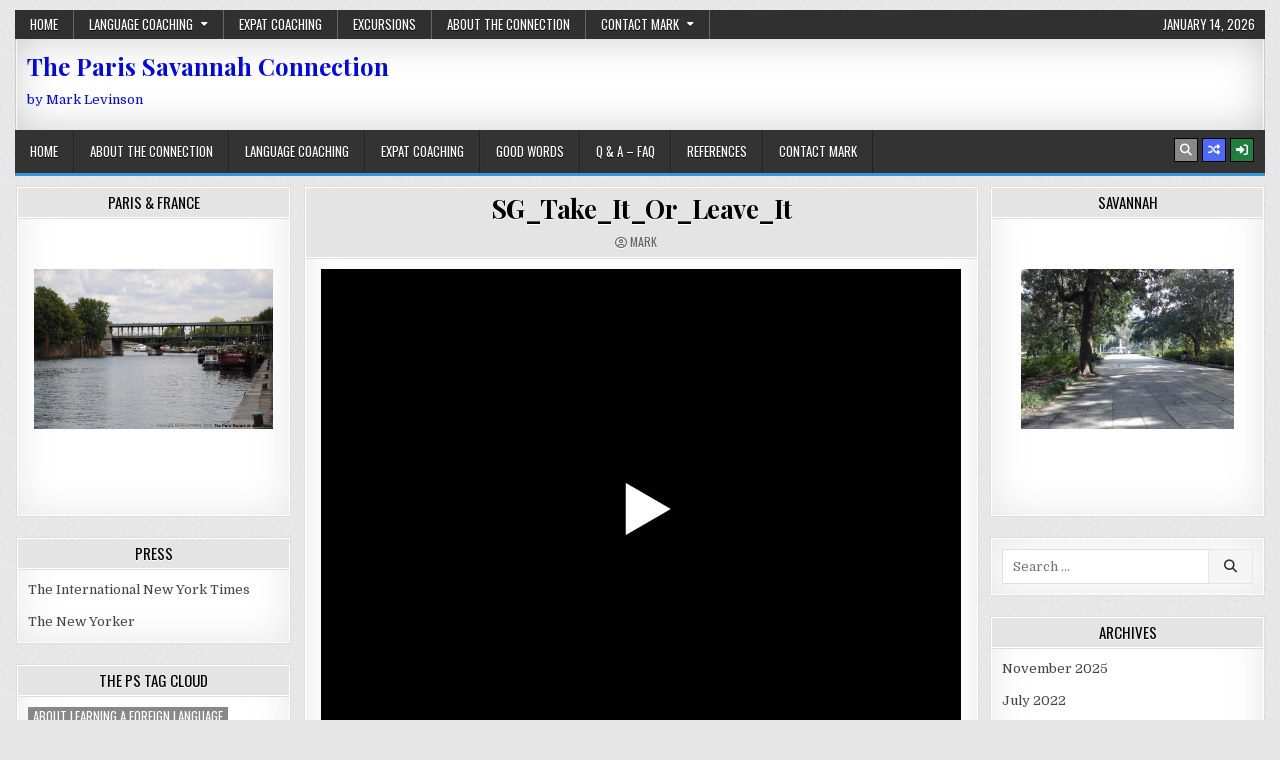

--- FILE ---
content_type: text/html; charset=UTF-8
request_url: https://www.paris-savannah.com/sg_take_it_or_leave_it/
body_size: 28624
content:
<!DOCTYPE html>
<html lang="en-US">
<head>
<meta charset="UTF-8">
<meta name="viewport" content="width=device-width, initial-scale=1, maximum-scale=1">
<link rel="profile" href="http://gmpg.org/xfn/11">
<link rel="pingback" href="https://www.paris-savannah.com/xmlrpc.php">
<title>SG_Take_It_Or_Leave_It &#8211; The Paris Savannah Connection</title>
<meta name='robots' content='max-image-preview:large' />
<link rel='dns-prefetch' href='//stats.wp.com' />
<link rel='dns-prefetch' href='//fonts.googleapis.com' />
<link rel='dns-prefetch' href='//v0.wordpress.com' />
<link rel='dns-prefetch' href='//jetpack.wordpress.com' />
<link rel='dns-prefetch' href='//s0.wp.com' />
<link rel='dns-prefetch' href='//public-api.wordpress.com' />
<link rel='dns-prefetch' href='//0.gravatar.com' />
<link rel='dns-prefetch' href='//1.gravatar.com' />
<link rel='dns-prefetch' href='//2.gravatar.com' />
<link rel='dns-prefetch' href='//widgets.wp.com' />
<link rel='preconnect' href='//c0.wp.com' />
<link rel='preconnect' href='//i0.wp.com' />
<link rel="alternate" type="application/rss+xml" title="The Paris Savannah Connection &raquo; Feed" href="https://www.paris-savannah.com/feed/" />
<link rel="alternate" type="application/rss+xml" title="The Paris Savannah Connection &raquo; Comments Feed" href="https://www.paris-savannah.com/comments/feed/" />
<link rel="alternate" title="oEmbed (JSON)" type="application/json+oembed" href="https://www.paris-savannah.com/wp-json/oembed/1.0/embed?url=https%3A%2F%2Fwww.paris-savannah.com%2Fsg_take_it_or_leave_it%2F" />
<link rel="alternate" title="oEmbed (XML)" type="text/xml+oembed" href="https://www.paris-savannah.com/wp-json/oembed/1.0/embed?url=https%3A%2F%2Fwww.paris-savannah.com%2Fsg_take_it_or_leave_it%2F&#038;format=xml" />
<style id='wp-img-auto-sizes-contain-inline-css' type='text/css'>
img:is([sizes=auto i],[sizes^="auto," i]){contain-intrinsic-size:3000px 1500px}
/*# sourceURL=wp-img-auto-sizes-contain-inline-css */
</style>
<style id='wp-emoji-styles-inline-css' type='text/css'>

	img.wp-smiley, img.emoji {
		display: inline !important;
		border: none !important;
		box-shadow: none !important;
		height: 1em !important;
		width: 1em !important;
		margin: 0 0.07em !important;
		vertical-align: -0.1em !important;
		background: none !important;
		padding: 0 !important;
	}
/*# sourceURL=wp-emoji-styles-inline-css */
</style>
<style id='wp-block-library-inline-css' type='text/css'>
:root{--wp-block-synced-color:#7a00df;--wp-block-synced-color--rgb:122,0,223;--wp-bound-block-color:var(--wp-block-synced-color);--wp-editor-canvas-background:#ddd;--wp-admin-theme-color:#007cba;--wp-admin-theme-color--rgb:0,124,186;--wp-admin-theme-color-darker-10:#006ba1;--wp-admin-theme-color-darker-10--rgb:0,107,160.5;--wp-admin-theme-color-darker-20:#005a87;--wp-admin-theme-color-darker-20--rgb:0,90,135;--wp-admin-border-width-focus:2px}@media (min-resolution:192dpi){:root{--wp-admin-border-width-focus:1.5px}}.wp-element-button{cursor:pointer}:root .has-very-light-gray-background-color{background-color:#eee}:root .has-very-dark-gray-background-color{background-color:#313131}:root .has-very-light-gray-color{color:#eee}:root .has-very-dark-gray-color{color:#313131}:root .has-vivid-green-cyan-to-vivid-cyan-blue-gradient-background{background:linear-gradient(135deg,#00d084,#0693e3)}:root .has-purple-crush-gradient-background{background:linear-gradient(135deg,#34e2e4,#4721fb 50%,#ab1dfe)}:root .has-hazy-dawn-gradient-background{background:linear-gradient(135deg,#faaca8,#dad0ec)}:root .has-subdued-olive-gradient-background{background:linear-gradient(135deg,#fafae1,#67a671)}:root .has-atomic-cream-gradient-background{background:linear-gradient(135deg,#fdd79a,#004a59)}:root .has-nightshade-gradient-background{background:linear-gradient(135deg,#330968,#31cdcf)}:root .has-midnight-gradient-background{background:linear-gradient(135deg,#020381,#2874fc)}:root{--wp--preset--font-size--normal:16px;--wp--preset--font-size--huge:42px}.has-regular-font-size{font-size:1em}.has-larger-font-size{font-size:2.625em}.has-normal-font-size{font-size:var(--wp--preset--font-size--normal)}.has-huge-font-size{font-size:var(--wp--preset--font-size--huge)}.has-text-align-center{text-align:center}.has-text-align-left{text-align:left}.has-text-align-right{text-align:right}.has-fit-text{white-space:nowrap!important}#end-resizable-editor-section{display:none}.aligncenter{clear:both}.items-justified-left{justify-content:flex-start}.items-justified-center{justify-content:center}.items-justified-right{justify-content:flex-end}.items-justified-space-between{justify-content:space-between}.screen-reader-text{border:0;clip-path:inset(50%);height:1px;margin:-1px;overflow:hidden;padding:0;position:absolute;width:1px;word-wrap:normal!important}.screen-reader-text:focus{background-color:#ddd;clip-path:none;color:#444;display:block;font-size:1em;height:auto;left:5px;line-height:normal;padding:15px 23px 14px;text-decoration:none;top:5px;width:auto;z-index:100000}html :where(.has-border-color){border-style:solid}html :where([style*=border-top-color]){border-top-style:solid}html :where([style*=border-right-color]){border-right-style:solid}html :where([style*=border-bottom-color]){border-bottom-style:solid}html :where([style*=border-left-color]){border-left-style:solid}html :where([style*=border-width]){border-style:solid}html :where([style*=border-top-width]){border-top-style:solid}html :where([style*=border-right-width]){border-right-style:solid}html :where([style*=border-bottom-width]){border-bottom-style:solid}html :where([style*=border-left-width]){border-left-style:solid}html :where(img[class*=wp-image-]){height:auto;max-width:100%}:where(figure){margin:0 0 1em}html :where(.is-position-sticky){--wp-admin--admin-bar--position-offset:var(--wp-admin--admin-bar--height,0px)}@media screen and (max-width:600px){html :where(.is-position-sticky){--wp-admin--admin-bar--position-offset:0px}}

/*# sourceURL=wp-block-library-inline-css */
</style><link rel='stylesheet' id='mediaelement-css' href='https://c0.wp.com/c/6.9/wp-includes/js/mediaelement/mediaelementplayer-legacy.min.css' type='text/css' media='all' />
<link rel='stylesheet' id='wp-mediaelement-css' href='https://c0.wp.com/c/6.9/wp-includes/js/mediaelement/wp-mediaelement.min.css' type='text/css' media='all' />
<style id='global-styles-inline-css' type='text/css'>
:root{--wp--preset--aspect-ratio--square: 1;--wp--preset--aspect-ratio--4-3: 4/3;--wp--preset--aspect-ratio--3-4: 3/4;--wp--preset--aspect-ratio--3-2: 3/2;--wp--preset--aspect-ratio--2-3: 2/3;--wp--preset--aspect-ratio--16-9: 16/9;--wp--preset--aspect-ratio--9-16: 9/16;--wp--preset--color--black: #000000;--wp--preset--color--cyan-bluish-gray: #abb8c3;--wp--preset--color--white: #ffffff;--wp--preset--color--pale-pink: #f78da7;--wp--preset--color--vivid-red: #cf2e2e;--wp--preset--color--luminous-vivid-orange: #ff6900;--wp--preset--color--luminous-vivid-amber: #fcb900;--wp--preset--color--light-green-cyan: #7bdcb5;--wp--preset--color--vivid-green-cyan: #00d084;--wp--preset--color--pale-cyan-blue: #8ed1fc;--wp--preset--color--vivid-cyan-blue: #0693e3;--wp--preset--color--vivid-purple: #9b51e0;--wp--preset--gradient--vivid-cyan-blue-to-vivid-purple: linear-gradient(135deg,rgb(6,147,227) 0%,rgb(155,81,224) 100%);--wp--preset--gradient--light-green-cyan-to-vivid-green-cyan: linear-gradient(135deg,rgb(122,220,180) 0%,rgb(0,208,130) 100%);--wp--preset--gradient--luminous-vivid-amber-to-luminous-vivid-orange: linear-gradient(135deg,rgb(252,185,0) 0%,rgb(255,105,0) 100%);--wp--preset--gradient--luminous-vivid-orange-to-vivid-red: linear-gradient(135deg,rgb(255,105,0) 0%,rgb(207,46,46) 100%);--wp--preset--gradient--very-light-gray-to-cyan-bluish-gray: linear-gradient(135deg,rgb(238,238,238) 0%,rgb(169,184,195) 100%);--wp--preset--gradient--cool-to-warm-spectrum: linear-gradient(135deg,rgb(74,234,220) 0%,rgb(151,120,209) 20%,rgb(207,42,186) 40%,rgb(238,44,130) 60%,rgb(251,105,98) 80%,rgb(254,248,76) 100%);--wp--preset--gradient--blush-light-purple: linear-gradient(135deg,rgb(255,206,236) 0%,rgb(152,150,240) 100%);--wp--preset--gradient--blush-bordeaux: linear-gradient(135deg,rgb(254,205,165) 0%,rgb(254,45,45) 50%,rgb(107,0,62) 100%);--wp--preset--gradient--luminous-dusk: linear-gradient(135deg,rgb(255,203,112) 0%,rgb(199,81,192) 50%,rgb(65,88,208) 100%);--wp--preset--gradient--pale-ocean: linear-gradient(135deg,rgb(255,245,203) 0%,rgb(182,227,212) 50%,rgb(51,167,181) 100%);--wp--preset--gradient--electric-grass: linear-gradient(135deg,rgb(202,248,128) 0%,rgb(113,206,126) 100%);--wp--preset--gradient--midnight: linear-gradient(135deg,rgb(2,3,129) 0%,rgb(40,116,252) 100%);--wp--preset--font-size--small: 13px;--wp--preset--font-size--medium: 20px;--wp--preset--font-size--large: 36px;--wp--preset--font-size--x-large: 42px;--wp--preset--spacing--20: 0.44rem;--wp--preset--spacing--30: 0.67rem;--wp--preset--spacing--40: 1rem;--wp--preset--spacing--50: 1.5rem;--wp--preset--spacing--60: 2.25rem;--wp--preset--spacing--70: 3.38rem;--wp--preset--spacing--80: 5.06rem;--wp--preset--shadow--natural: 6px 6px 9px rgba(0, 0, 0, 0.2);--wp--preset--shadow--deep: 12px 12px 50px rgba(0, 0, 0, 0.4);--wp--preset--shadow--sharp: 6px 6px 0px rgba(0, 0, 0, 0.2);--wp--preset--shadow--outlined: 6px 6px 0px -3px rgb(255, 255, 255), 6px 6px rgb(0, 0, 0);--wp--preset--shadow--crisp: 6px 6px 0px rgb(0, 0, 0);}:where(.is-layout-flex){gap: 0.5em;}:where(.is-layout-grid){gap: 0.5em;}body .is-layout-flex{display: flex;}.is-layout-flex{flex-wrap: wrap;align-items: center;}.is-layout-flex > :is(*, div){margin: 0;}body .is-layout-grid{display: grid;}.is-layout-grid > :is(*, div){margin: 0;}:where(.wp-block-columns.is-layout-flex){gap: 2em;}:where(.wp-block-columns.is-layout-grid){gap: 2em;}:where(.wp-block-post-template.is-layout-flex){gap: 1.25em;}:where(.wp-block-post-template.is-layout-grid){gap: 1.25em;}.has-black-color{color: var(--wp--preset--color--black) !important;}.has-cyan-bluish-gray-color{color: var(--wp--preset--color--cyan-bluish-gray) !important;}.has-white-color{color: var(--wp--preset--color--white) !important;}.has-pale-pink-color{color: var(--wp--preset--color--pale-pink) !important;}.has-vivid-red-color{color: var(--wp--preset--color--vivid-red) !important;}.has-luminous-vivid-orange-color{color: var(--wp--preset--color--luminous-vivid-orange) !important;}.has-luminous-vivid-amber-color{color: var(--wp--preset--color--luminous-vivid-amber) !important;}.has-light-green-cyan-color{color: var(--wp--preset--color--light-green-cyan) !important;}.has-vivid-green-cyan-color{color: var(--wp--preset--color--vivid-green-cyan) !important;}.has-pale-cyan-blue-color{color: var(--wp--preset--color--pale-cyan-blue) !important;}.has-vivid-cyan-blue-color{color: var(--wp--preset--color--vivid-cyan-blue) !important;}.has-vivid-purple-color{color: var(--wp--preset--color--vivid-purple) !important;}.has-black-background-color{background-color: var(--wp--preset--color--black) !important;}.has-cyan-bluish-gray-background-color{background-color: var(--wp--preset--color--cyan-bluish-gray) !important;}.has-white-background-color{background-color: var(--wp--preset--color--white) !important;}.has-pale-pink-background-color{background-color: var(--wp--preset--color--pale-pink) !important;}.has-vivid-red-background-color{background-color: var(--wp--preset--color--vivid-red) !important;}.has-luminous-vivid-orange-background-color{background-color: var(--wp--preset--color--luminous-vivid-orange) !important;}.has-luminous-vivid-amber-background-color{background-color: var(--wp--preset--color--luminous-vivid-amber) !important;}.has-light-green-cyan-background-color{background-color: var(--wp--preset--color--light-green-cyan) !important;}.has-vivid-green-cyan-background-color{background-color: var(--wp--preset--color--vivid-green-cyan) !important;}.has-pale-cyan-blue-background-color{background-color: var(--wp--preset--color--pale-cyan-blue) !important;}.has-vivid-cyan-blue-background-color{background-color: var(--wp--preset--color--vivid-cyan-blue) !important;}.has-vivid-purple-background-color{background-color: var(--wp--preset--color--vivid-purple) !important;}.has-black-border-color{border-color: var(--wp--preset--color--black) !important;}.has-cyan-bluish-gray-border-color{border-color: var(--wp--preset--color--cyan-bluish-gray) !important;}.has-white-border-color{border-color: var(--wp--preset--color--white) !important;}.has-pale-pink-border-color{border-color: var(--wp--preset--color--pale-pink) !important;}.has-vivid-red-border-color{border-color: var(--wp--preset--color--vivid-red) !important;}.has-luminous-vivid-orange-border-color{border-color: var(--wp--preset--color--luminous-vivid-orange) !important;}.has-luminous-vivid-amber-border-color{border-color: var(--wp--preset--color--luminous-vivid-amber) !important;}.has-light-green-cyan-border-color{border-color: var(--wp--preset--color--light-green-cyan) !important;}.has-vivid-green-cyan-border-color{border-color: var(--wp--preset--color--vivid-green-cyan) !important;}.has-pale-cyan-blue-border-color{border-color: var(--wp--preset--color--pale-cyan-blue) !important;}.has-vivid-cyan-blue-border-color{border-color: var(--wp--preset--color--vivid-cyan-blue) !important;}.has-vivid-purple-border-color{border-color: var(--wp--preset--color--vivid-purple) !important;}.has-vivid-cyan-blue-to-vivid-purple-gradient-background{background: var(--wp--preset--gradient--vivid-cyan-blue-to-vivid-purple) !important;}.has-light-green-cyan-to-vivid-green-cyan-gradient-background{background: var(--wp--preset--gradient--light-green-cyan-to-vivid-green-cyan) !important;}.has-luminous-vivid-amber-to-luminous-vivid-orange-gradient-background{background: var(--wp--preset--gradient--luminous-vivid-amber-to-luminous-vivid-orange) !important;}.has-luminous-vivid-orange-to-vivid-red-gradient-background{background: var(--wp--preset--gradient--luminous-vivid-orange-to-vivid-red) !important;}.has-very-light-gray-to-cyan-bluish-gray-gradient-background{background: var(--wp--preset--gradient--very-light-gray-to-cyan-bluish-gray) !important;}.has-cool-to-warm-spectrum-gradient-background{background: var(--wp--preset--gradient--cool-to-warm-spectrum) !important;}.has-blush-light-purple-gradient-background{background: var(--wp--preset--gradient--blush-light-purple) !important;}.has-blush-bordeaux-gradient-background{background: var(--wp--preset--gradient--blush-bordeaux) !important;}.has-luminous-dusk-gradient-background{background: var(--wp--preset--gradient--luminous-dusk) !important;}.has-pale-ocean-gradient-background{background: var(--wp--preset--gradient--pale-ocean) !important;}.has-electric-grass-gradient-background{background: var(--wp--preset--gradient--electric-grass) !important;}.has-midnight-gradient-background{background: var(--wp--preset--gradient--midnight) !important;}.has-small-font-size{font-size: var(--wp--preset--font-size--small) !important;}.has-medium-font-size{font-size: var(--wp--preset--font-size--medium) !important;}.has-large-font-size{font-size: var(--wp--preset--font-size--large) !important;}.has-x-large-font-size{font-size: var(--wp--preset--font-size--x-large) !important;}
/*# sourceURL=global-styles-inline-css */
</style>

<style id='classic-theme-styles-inline-css' type='text/css'>
/*! This file is auto-generated */
.wp-block-button__link{color:#fff;background-color:#32373c;border-radius:9999px;box-shadow:none;text-decoration:none;padding:calc(.667em + 2px) calc(1.333em + 2px);font-size:1.125em}.wp-block-file__button{background:#32373c;color:#fff;text-decoration:none}
/*# sourceURL=/wp-includes/css/classic-themes.min.css */
</style>
<link rel='stylesheet' id='h5ap-style-css' href='https://www.paris-savannah.com/wp-content/plugins/html5-audio-player-pro/style/player-style-custom.css?ver=6.9' type='text/css' media='all' />
<link rel='stylesheet' id='rapidwp-maincss-css' href='https://www.paris-savannah.com/wp-content/themes/rapidwp-pro/style.css' type='text/css' media='all' />
<link rel='stylesheet' id='font-awesome-css' href='https://www.paris-savannah.com/wp-content/themes/rapidwp-pro/assets/css/font-awesome.min.css' type='text/css' media='all' />
<link rel='stylesheet' id='rapidwp-webfont-css' href='//fonts.googleapis.com/css?family=Playfair+Display:400,400i,700,700i|Domine:400,700|Oswald:400,700' type='text/css' media='all' />
<link rel='stylesheet' id='owl-carousel-css' href='https://www.paris-savannah.com/wp-content/themes/rapidwp-pro/assets/css/owl.carousel.min.css' type='text/css' media='all' />
<link rel='stylesheet' id='jetpack_likes-css' href='https://c0.wp.com/p/jetpack/15.4/modules/likes/style.css' type='text/css' media='all' />
<link rel='stylesheet' id='ngg_trigger_buttons-css' href='https://www.paris-savannah.com/wp-content/plugins/nextgen-gallery/static/GalleryDisplay/trigger_buttons.css?ver=4.0.3' type='text/css' media='all' />
<link rel='stylesheet' id='shutter-0-css' href='https://www.paris-savannah.com/wp-content/plugins/nextgen-gallery/static/Lightbox/shutter/shutter.css?ver=4.0.3' type='text/css' media='all' />
<link rel='stylesheet' id='fontawesome_v4_shim_style-css' href='https://www.paris-savannah.com/wp-content/plugins/nextgen-gallery/static/FontAwesome/css/v4-shims.min.css?ver=6.9' type='text/css' media='all' />
<link rel='stylesheet' id='fontawesome-css' href='https://www.paris-savannah.com/wp-content/plugins/nextgen-gallery/static/FontAwesome/css/all.min.css?ver=6.9' type='text/css' media='all' />
<link rel='stylesheet' id='ngg_basic_slideshow_style-css' href='https://www.paris-savannah.com/wp-content/plugins/nextgen-gallery/static/Slideshow/ngg_basic_slideshow.css?ver=4.0.3' type='text/css' media='all' />
<link rel='stylesheet' id='ngg_slick_slideshow_style-css' href='https://www.paris-savannah.com/wp-content/plugins/nextgen-gallery/static/Slideshow/slick/slick.css?ver=4.0.3' type='text/css' media='all' />
<link rel='stylesheet' id='ngg_slick_slideshow_theme-css' href='https://www.paris-savannah.com/wp-content/plugins/nextgen-gallery/static/Slideshow/slick/slick-theme.css?ver=4.0.3' type='text/css' media='all' />
<link rel='stylesheet' id='nextgen_widgets_style-css' href='https://www.paris-savannah.com/wp-content/plugins/nextgen-gallery/static/Widget/display.css?ver=4.0.3' type='text/css' media='all' />
<link rel='stylesheet' id='nextgen_basic_slideshow_style-css' href='https://www.paris-savannah.com/wp-content/plugins/nextgen-gallery/static/Slideshow/ngg_basic_slideshow.css?ver=4.0.3' type='text/css' media='all' />
<script type="text/javascript" src="https://www.paris-savannah.com/wp-content/plugins/html5-audio-player-pro/js/plyr.js?ver=1" id="h5ap-script-js"></script>
<script type="text/javascript" src="https://c0.wp.com/c/6.9/wp-includes/js/jquery/jquery.min.js" id="jquery-core-js"></script>
<script type="text/javascript" src="https://c0.wp.com/c/6.9/wp-includes/js/jquery/jquery-migrate.min.js" id="jquery-migrate-js"></script>
<script type="text/javascript" id="photocrati_ajax-js-extra">
/* <![CDATA[ */
var photocrati_ajax = {"url":"https://www.paris-savannah.com/index.php?photocrati_ajax=1","rest_url":"https://www.paris-savannah.com/wp-json/","wp_home_url":"https://www.paris-savannah.com","wp_site_url":"https://www.paris-savannah.com","wp_root_url":"https://www.paris-savannah.com","wp_plugins_url":"https://www.paris-savannah.com/wp-content/plugins","wp_content_url":"https://www.paris-savannah.com/wp-content","wp_includes_url":"https://www.paris-savannah.com/wp-includes/","ngg_param_slug":"nggallery","rest_nonce":"c7f6d56d51"};
//# sourceURL=photocrati_ajax-js-extra
/* ]]> */
</script>
<script type="text/javascript" src="https://www.paris-savannah.com/wp-content/plugins/nextgen-gallery/static/Legacy/ajax.min.js?ver=4.0.3" id="photocrati_ajax-js"></script>
<script type="text/javascript" src="https://www.paris-savannah.com/wp-content/plugins/nextgen-gallery/static/FontAwesome/js/v4-shims.min.js?ver=5.3.1" id="fontawesome_v4_shim-js"></script>
<script type="text/javascript" defer crossorigin="anonymous" data-auto-replace-svg="false" data-keep-original-source="false" data-search-pseudo-elements src="https://www.paris-savannah.com/wp-content/plugins/nextgen-gallery/static/FontAwesome/js/all.min.js?ver=5.3.1" id="fontawesome-js"></script>
<script type="text/javascript" src="https://www.paris-savannah.com/wp-content/plugins/nextgen-gallery/static/Slideshow/slick/slick-1.8.0-modded.js?ver=4.0.3" id="ngg_slick-js"></script>
<link rel="https://api.w.org/" href="https://www.paris-savannah.com/wp-json/" /><link rel="alternate" title="JSON" type="application/json" href="https://www.paris-savannah.com/wp-json/wp/v2/media/18352" /><link rel="EditURI" type="application/rsd+xml" title="RSD" href="https://www.paris-savannah.com/xmlrpc.php?rsd" />
<meta name="generator" content="WordPress 6.9" />
<link rel="canonical" href="https://www.paris-savannah.com/sg_take_it_or_leave_it/" />
<link rel='shortlink' href='https://wp.me/a1IU3R-4M0' />
	<style>img#wpstats{display:none}</style>
		    <style type="text/css">
    body{}

    h1{}
    h2{}
    h3{}
    h4{}
    h5{}
    h6{}
    h1,h2,h3,h4,h5,h6{}

    .rapidwp-secondary-nav-menu a,.rapidwp-header-date{}

    .rapidwp-site-title{}
    .rapidwp-site-description{}

    .rapidwp-nav-primary-menu a{}

    .rapidwp-trending-news{}

    .entry-title{}

    .rapidwp-posts .rapidwp-posts-heading,.rapidwp-sidebar-widget-areas .widget .rapidwp-widget-title,.rapidwp-featured-posts-area .widget .rapidwp-widget-title{}

    #rapidwp-footer-blocks .widget .rapidwp-widget-title{}

    .rapidwp-fp01-post .rapidwp-fp01-post-title,.rapidwp-fp02-post .rapidwp-fp02-post-title,.rapidwp-fp07-post .rapidwp-fp07-post-title,.rapidwp-fp10-post .rapidwp-fp10-post-title,.rapidwp-fp11-post .rapidwp-fp11-post-title,.rapidwp-fp12-post .rapidwp-fp12-post-title,.rapidwp-fp13-post .rapidwp-fp13-post-title,.rapidwp-fp14-post .rapidwp-fp14-post-title,.rapidwp-fp15-post .rapidwp-fp15-post-title,.rapidwp-fp16-post .rapidwp-fp16-post-title{}

    .rapidwp-related-posts-wrap h4,.rapidwp-fp02-posts-left .rapidwp-fp02-post .rapidwp-fp02-post-title,.rapidwp-fp03-post .rapidwp-fp03-post-title,.rapidwp-fp04-post .rapidwp-fp04-post-title,.rapidwp-fp05-post .rapidwp-fp05-post-title,.rapidwp-fp06-post .rapidwp-fp06-post-title,.rapidwp-fp08-post .rapidwp-fp08-post-title,.rapidwp-fp09-post .rapidwp-fp09-post-title,.rapidwp-fp11-post:first-child .rapidwp-fp11-post-title,.rapidwp-fp12-posts-left .rapidwp-fp12-post .rapidwp-fp12-post-title,.rapidwp-fp14-post:first-child .rapidwp-fp14-post-title,.rapidwp-fp15-post:first-child .rapidwp-fp15-post-title,.rapidwp-fp17-post .rapidwp-fp17-post-title,.rapidwp-carousel-title{}

    .rapidwp-fp02-post-categories a,.rapidwp-fp03-post-categories a,.rapidwp-fp04-post-categories a,.rapidwp-fp05-post-categories a,.rapidwp-fp06-post-categories a,.rapidwp-fp08-post-categories a,.rapidwp-fp09-post-categories a,.rapidwp-fp11-post-categories a,.rapidwp-fp12-post-categories a,.rapidwp-fp13-post-categories a,.rapidwp-fp14-post-categories a,.rapidwp-fp15-post-categories a,.rapidwp-fp16-post-categories a,.rapidwp-fp17-post-categories a,.rapidwp-carousel-post-categories a{}

    .rapidwp-entry-meta-single,.rapidwp-fp01-post-footer,.rapidwp-fp02-post-footer,.rapidwp-fp03-post-footer,.rapidwp-fp04-post-footer,.rapidwp-fp05-post-footer,.rapidwp-fp06-post-footer,.rapidwp-fp07-post-footer,.rapidwp-fp08-post-footer,.rapidwp-fp09-post-footer,.rapidwp-fp10-post-footer,.rapidwp-fp11-post-footer,.rapidwp-fp12-post-footer,.rapidwp-fp13-post-footer,.rapidwp-fp14-post-footer,.rapidwp-fp15-post-footer,.rapidwp-fp16-post-footer,.rapidwp-fp17-post-footer,.rapidwp-carousel-post-footer{}

    .rapidwp-fp02-post-read-more,.rapidwp-fp03-post-read-more,.rapidwp-fp04-post-read-more,.rapidwp-fp05-post-read-more,.rapidwp-fp06-post-read-more,.rapidwp-fp08-post-read-more,.rapidwp-fp11-post-read-more,.rapidwp-fp12-post-read-more,.rapidwp-fp13-post-read-more,.rapidwp-fp14-post-read-more,.rapidwp-fp15-post-read-more,.rapidwp-carousel-post-read-more{}

    .widget_tag_cloud a{}
    </style>
        <style type="text/css">
        
                        
                
                                
            
                                            
        
                            
                        
        
    
    
        
                
        
        
        
                
                    
        
                
                                    
            
            </style>
        <style type="text/css">
            .rapidwp-site-title, .rapidwp-site-title a, .rapidwp-site-description {color: #0007ea;}
        </style>
    <style type="text/css" id="custom-background-css">
body.custom-background { background-image: url("https://www.paris-savannah.com/wp-content/themes/rapidwp-pro/assets/images/background.gif"); background-position: left top; background-size: auto; background-repeat: repeat; background-attachment: fixed; }
</style>
	
<!-- Jetpack Open Graph Tags -->
<meta property="og:type" content="article" />
<meta property="og:title" content="SG_Take_It_Or_Leave_It" />
<meta property="og:url" content="https://www.paris-savannah.com/sg_take_it_or_leave_it/" />
<meta property="og:description" content="Visit the post for more." />
<meta property="article:published_time" content="2019-07-04T07:08:58+00:00" />
<meta property="article:modified_time" content="2019-07-04T07:08:58+00:00" />
<meta property="og:site_name" content="The Paris Savannah Connection" />
<meta property="og:image" content="https://s0.wp.com/i/blank.jpg" />
<meta property="og:image:width" content="200" />
<meta property="og:image:height" content="200" />
<meta property="og:image:alt" content="" />
<meta property="og:locale" content="en_US" />
<meta name="twitter:text:title" content="SG_Take_It_Or_Leave_It" />
<meta name="twitter:image" content="https://i0.wp.com/www.paris-savannah.com/wp-content/uploads/cropped-ML-2019.jpg?fit=138%2C138&amp;ssl=1" />
<meta name="twitter:card" content="summary" />
<meta name="twitter:description" content="Visit the post for more." />

<!-- End Jetpack Open Graph Tags -->
<link rel="icon" href="https://i0.wp.com/www.paris-savannah.com/wp-content/uploads/cropped-ML-2019.jpg?fit=32%2C32&#038;ssl=1" sizes="32x32" />
<link rel="icon" href="https://i0.wp.com/www.paris-savannah.com/wp-content/uploads/cropped-ML-2019.jpg?fit=138%2C138&#038;ssl=1" sizes="192x192" />
<link rel="apple-touch-icon" href="https://i0.wp.com/www.paris-savannah.com/wp-content/uploads/cropped-ML-2019.jpg?fit=138%2C138&#038;ssl=1" />
<meta name="msapplication-TileImage" content="https://i0.wp.com/www.paris-savannah.com/wp-content/uploads/cropped-ML-2019.jpg?fit=138%2C138&#038;ssl=1" />
<link rel='stylesheet' id='fv_flowplayer-css' href='https://www.paris-savannah.com/wp-content/fv-flowplayer-custom/style-1.css?ver=1733516824' type='text/css' media='all' />
</head>

<body class="attachment wp-singular attachment-template-default single single-attachment postid-18352 attachmentid-18352 attachment-mp4 custom-background wp-theme-rapidwp-pro rapidwp-animated rapidwp-fadein rapidwp-group-blog rapidwp-header-banner rapidwp-primary-menu-active rapidwp-secondary-menu-active" id="rapidwp-site-body" itemscope="itemscope" itemtype="http://schema.org/WebPage">

<div class="rapidwp-container rapidwp-secondary-menu-container clearfix">
<div class="rapidwp-outer-wrapper">
<div class="rapidwp-secondary-menu-container-inside clearfix">
<nav class="rapidwp-nav-secondary" id="rapidwp-secondary-navigation" itemscope="itemscope" itemtype="http://schema.org/SiteNavigationElement" role="navigation">
<div class="menu-the-paris-savannah-connection-container"><ul id="rapidwp-menu-secondary-navigation" class="rapidwp-secondary-nav-menu rapidwp-menu-secondary"><li id="menu-item-14818" class="menu-item menu-item-type-custom menu-item-object-custom menu-item-home menu-item-14818"><a href="http://www.paris-savannah.com/">Home</a></li>
<li id="menu-item-14816" class="menu-item menu-item-type-post_type menu-item-object-page menu-item-has-children menu-item-14816"><a href="https://www.paris-savannah.com/executive-language-and-cross-cultural-coaching/">Language Coaching</a>
<ul class="sub-menu">
	<li id="menu-item-14805" class="menu-item menu-item-type-post_type menu-item-object-page menu-item-14805"><a href="https://www.paris-savannah.com/executive-language-and-cross-cultural-coaching/1-to-1-online-coaching/">Online Coaching</a></li>
	<li id="menu-item-14809" class="menu-item menu-item-type-post_type menu-item-object-page menu-item-14809"><a href="https://www.paris-savannah.com/executive-language-and-cross-cultural-coaching/fluency-practice/">Fluency Practice</a></li>
	<li id="menu-item-14808" class="menu-item menu-item-type-post_type menu-item-object-page menu-item-14808"><a href="https://www.paris-savannah.com/executive-language-and-cross-cultural-coaching/public-speaking/">Public Speaking</a></li>
	<li id="menu-item-14817" class="menu-item menu-item-type-post_type menu-item-object-page menu-item-14817"><a href="https://www.paris-savannah.com/the-paris-savannah-company/proofreading-translating-language-related-assistance/">Proofreading, translating, language-related assistance</a></li>
</ul>
</li>
<li id="menu-item-18069" class="menu-item menu-item-type-post_type menu-item-object-page menu-item-18069"><a href="https://www.paris-savannah.com/partners-sponsors/">Expat Coaching</a></li>
<li id="menu-item-18070" class="menu-item menu-item-type-post_type menu-item-object-page menu-item-18070"><a href="https://www.paris-savannah.com/the-paris-savannah-company/excursions/">Excursions</a></li>
<li id="menu-item-14819" class="menu-item menu-item-type-post_type menu-item-object-page menu-item-14819"><a href="https://www.paris-savannah.com/the-paris-savannah-company/">About The Connection</a></li>
<li id="menu-item-14804" class="menu-item menu-item-type-post_type menu-item-object-page menu-item-has-children menu-item-14804"><a href="https://www.paris-savannah.com/contact-2/">Contact Mark</a>
<ul class="sub-menu">
	<li id="menu-item-14814" class="menu-item menu-item-type-post_type menu-item-object-page menu-item-14814"><a href="https://www.paris-savannah.com/?page_id=594">your link, your partner, your agent</a></li>
	<li id="menu-item-14815" class="menu-item menu-item-type-post_type menu-item-object-page menu-item-14815"><a href="https://www.paris-savannah.com/q-a/">Q &#038; A – FAQ</a></li>
	<li id="menu-item-14812" class="menu-item menu-item-type-post_type menu-item-object-page menu-item-14812"><a href="https://www.paris-savannah.com/the-paris-savannah-company/subscribe-to-marks-newsletter/">Isn&#8217;t it about time you subscribed to The Paris Savannah Connection?</a></li>
</ul>
</li>
</ul></div><div class="rapidwp-header-date">January 14, 2026</div></nav>
</div>
</div>
</div>

<div class="rapidwp-outer-wrapper">


<div class="rapidwp-container" id="rapidwp-header" itemscope="itemscope" itemtype="http://schema.org/WPHeader" role="banner">
<div class="rapidwp-head-content clearfix" id="rapidwp-head-content">


<div class="rapidwp-header-inside clearfix">
<div class="rapidwp-header-inside-content clearfix">

<div class="rapidwp-logo">
    <div class="site-branding">
                  <p class="rapidwp-site-title"><a href="https://www.paris-savannah.com/" rel="home">The Paris Savannah Connection</a></p>
            <p class="rapidwp-site-description"><span>by Mark Levinson</span></p>
        </div>
</div>

<div class="rapidwp-header-ad">
</div>


</div>
</div>

</div><!--/#rapidwp-head-content -->
</div><!--/#rapidwp-header -->


</div>

<div class="rapidwp-container rapidwp-primary-menu-container clearfix">
<div class="rapidwp-outer-wrapper">
<div class="rapidwp-primary-menu-container-inside clearfix">

<nav class="rapidwp-nav-primary" id="rapidwp-primary-navigation" itemscope="itemscope" itemtype="http://schema.org/SiteNavigationElement" role="navigation">
<ul id="rapidwp-menu-primary-navigation" class="rapidwp-nav-primary-menu rapidwp-menu-primary"><li ><a href="https://www.paris-savannah.com/">Home</a></li><li class="page_item page-item-75 page_item_has_children"><a href="https://www.paris-savannah.com/the-paris-savannah-company/">About The Connection</a><ul class='children'><li class="page_item page-item-18063"><a href="https://www.paris-savannah.com/the-paris-savannah-company/excursions/">Excursions</a></li><li class="page_item page-item-34"><a href="https://www.paris-savannah.com/the-paris-savannah-company/where-im-coming-from/">In a nutshell &#8230;</a></li><li class="page_item page-item-15305"><a href="https://www.paris-savannah.com/the-paris-savannah-company/whats-happening-in-savannah/">What&#8217;s happening in Savannah</a></li><li class="page_item page-item-15164 page_item_has_children"><a href="https://www.paris-savannah.com/the-paris-savannah-company/a-propos/">A propos</a><ul class='children'><li class="page_item page-item-15682"><a href="https://www.paris-savannah.com/the-paris-savannah-company/a-propos/a-savannah-en-ce-moment/">A Savannah en ce moment &#8230;</a></li><li class="page_item page-item-15195"><a href="https://www.paris-savannah.com/the-paris-savannah-company/a-propos/relecture-assistance-a-lecrit/">Relecture, assistance à l&#8217;écrit</a></li></ul></li><li class="page_item page-item-10234"><a href="https://www.paris-savannah.com/the-paris-savannah-company/subscribe-to-marks-newsletter/">Isn&#8217;t it about time you subscribed to The Paris Savannah Connection?</a></li><li class="page_item page-item-248"><a href="https://www.paris-savannah.com/the-paris-savannah-company/proofreading-translating-language-related-assistance/">Proofreading, translating, language-related assistance</a></li><li class="page_item page-item-55"><a href="https://www.paris-savannah.com/the-paris-savannah-company/welcome-to-marks-world/">Mark&#8217;s World</a></li><li class="page_item page-item-15259"><a href="https://www.paris-savannah.com/the-paris-savannah-company/f-a-q/">F A Q</a></li></ul></li><li class="page_item page-item-151 page_item_has_children"><a href="https://www.paris-savannah.com/executive-language-and-cross-cultural-coaching/">Language Coaching</a><ul class='children'><li class="page_item page-item-13573"><a href="https://www.paris-savannah.com/executive-language-and-cross-cultural-coaching/1-to-1-online-coaching/">Online Coaching</a></li><li class="page_item page-item-239"><a href="https://www.paris-savannah.com/executive-language-and-cross-cultural-coaching/faster-thinking/">Faster Thinking</a></li><li class="page_item page-item-15180 page_item_has_children"><a href="https://www.paris-savannah.com/executive-language-and-cross-cultural-coaching/formation-linguistique-des-pros/">Formation Linguistique &#8211; Le coaching en langue</a><ul class='children'><li class="page_item page-item-15193"><a href="https://www.paris-savannah.com/executive-language-and-cross-cultural-coaching/formation-linguistique-des-pros/1-to-1-online-coaching/">1 to 1 online coaching</a></li><li class="page_item page-item-16407"><a href="https://www.paris-savannah.com/executive-language-and-cross-cultural-coaching/formation-linguistique-des-pros/accelerer-votre-rapidite-de-pensee-en-anglais/">Accélérer votre rapidité de pensée en anglais</a></li><li class="page_item page-item-16415"><a href="https://www.paris-savannah.com/executive-language-and-cross-cultural-coaching/formation-linguistique-des-pros/%c2%ab-mem-%c2%bb-comme-dans-%c2%ab-memoire-%c2%bb/">« Mem » comme dans «  Mémoire »</a></li><li class="page_item page-item-15497"><a href="https://www.paris-savannah.com/executive-language-and-cross-cultural-coaching/formation-linguistique-des-pros/langlais-courant/">Parler l&#8217;anglais couramment !</a></li><li class="page_item page-item-16467"><a href="https://www.paris-savannah.com/executive-language-and-cross-cultural-coaching/formation-linguistique-des-pros/prise-de-parole-en-public/">Prise de parole en public</a></li></ul></li><li class="page_item page-item-1297"><a href="https://www.paris-savannah.com/executive-language-and-cross-cultural-coaching/language-and-memory-exercises/">Language and Memory Exercises</a></li><li class="page_item page-item-13304"><a href="https://www.paris-savannah.com/executive-language-and-cross-cultural-coaching/fluency-practice/">Fluency Practice</a></li><li class="page_item page-item-13309"><a href="https://www.paris-savannah.com/executive-language-and-cross-cultural-coaching/public-speaking/">Public Speaking</a></li></ul></li><li class="page_item page-item-12795"><a href="https://www.paris-savannah.com/partners-sponsors/">Expat Coaching</a></li><li class="page_item page-item-18219 page_item_has_children"><a href="https://www.paris-savannah.com/good-words/">Good Words</a><ul class='children'><li class="page_item page-item-19864"><a href="https://www.paris-savannah.com/good-words/tip-of-the-tongue/">Tip of The Tongue</a></li><li class="page_item page-item-19869"><a href="https://www.paris-savannah.com/good-words/good-reading/">Good reading</a></li></ul></li><li class="page_item page-item-575"><a href="https://www.paris-savannah.com/q-a/">Q &#038; A &#8211; FAQ</a></li><li class="page_item page-item-18136"><a href="https://www.paris-savannah.com/comments/">References</a></li><li class="page_item page-item-14229"><a href="https://www.paris-savannah.com/contact-2/">Contact Mark</a></li></ul>
<div class='rapidwp-top-social-icons'>
                                                                                                                            <a href="#" title="Search" class="rapidwp-social-icon-search"><i class="fa fa-search"></i></a>    <a href="https://www.paris-savannah.com/?rapidwprandpost=1" title="Random Article" class="rapidwp-social-icon-random"><i class="fa fa-random"></i></a>    <a href="https://www.paris-savannah.com/wp-login.php?redirect_to=https%3A%2F%2Fwww.paris-savannah.com%2Fsg_take_it_or_leave_it%2F" title="Login / Register" class="rapidwp-social-icon-login"><i class="fa fa-sign-in" aria-hidden="true"></i></a></div>

</nav>

<div id="rapidwp-search-overlay-wrap" class="rapidwp-search-overlay">
  <span class="rapidwp-search-closebtn" title="Close Search">&#xD7;</span>
  <div class="rapidwp-search-overlay-content">
    
<form role="search" method="get" class="rapidwp-search-form" action="https://www.paris-savannah.com/">
<label>
    <span class="screen-reader-text">Search for:</span>
    <input type="search" class="rapidwp-search-field" placeholder="Search &hellip;" value="" name="s" />
</label>
<input type="submit" class="rapidwp-search-submit" value="&#xf002;" />
</form>  </div>
</div>

</div>
</div>
</div>



<div class="rapidwp-outer-wrapper">


</div>

<div class="rapidwp-outer-wrapper">

<div class="rapidwp-container clearfix" id="rapidwp-wrapper">
<div class="rapidwp-content-wrapper clearfix" id="rapidwp-content-wrapper">
<div class="rapidwp-main-wrapper clearfix" id="rapidwp-main-wrapper" itemscope="itemscope" itemtype="http://schema.org/Blog" role="main">
<div class="theiaStickySidebar">
<div class="rapidwp-main-wrapper-inside clearfix">




<div class="rapidwp-posts-wrapper" id="rapidwp-posts-wrapper">



<article id="post-18352" class="rapidwp-post-singular rapidwp-box post-18352 attachment type-attachment status-inherit hentry">
<div class="rapidwp-box-inside">

    <header class="entry-header">
    <div class="entry-header-inside">
        
        <h1 class="post-title entry-title"><a href="https://www.paris-savannah.com/sg_take_it_or_leave_it/" rel="bookmark">SG_Take_It_Or_Leave_It</a></h1>
                        <div class="rapidwp-entry-meta-single">
    <span class="rapidwp-entry-meta-single-author"><i class="fa fa-user-circle-o"></i>&nbsp;<span class="author vcard" itemscope="itemscope" itemtype="http://schema.org/Person" itemprop="author"><a class="url fn n" href="https://www.paris-savannah.com/author/ml/">Mark</a></span></span>                </div>
            </div>
    </header><!-- .entry-header -->

    
    <div class="entry-content clearfix">
            <div id="wpfp_fc60db8d7dc3e59b5eafb09246a9647c" data-item="{&quot;sources&quot;:[{&quot;src&quot;:&quot;https:\/\/www.paris-savannah.com\/wp-content\/uploads\/SG_Take_It_Or_Leave_It.mp4&quot;,&quot;type&quot;:&quot;video\/mp4&quot;}]}" class="flowplayer no-brand is-splash is-paused skin-slim no-svg fp-slim fp-edgy" data-fv-embed="https://www.paris-savannah.com/sg_take_it_or_leave_it/fvp2/" style="position:relative; max-width: 640px; max-height: 480px; " data-ratio="0.75">
	<div class="fp-ratio" style="padding-top: 75%"></div>
	<div class="fp-ui"><noscript>Please enable JavaScript</noscript><div class="fp-play fp-visible"><svg class="fp-play-sharp-fill" xmlns="http://www.w3.org/2000/svg" viewBox="0 0 100 100"><defs><style>.fp-color-play{opacity:0.65;}.controlbutton{fill:#fff;}</style></defs><title>play-sharp-fill</title><path class="fp-color-play" d="M49.9217-.078a50,50,0,1,0,50,50A50.0564,50.0564,0,0,0,49.9217-.078Z"/><polygon class="controlbutton" points="73.601 50 37.968 70.573 37.968 29.427 73.601 50" filter="url(#f1)"/></svg></div><div class="fp-preload"><b></b><b></b><b></b><b></b></div></div>
<div class='fvp-share-bar'><ul class="fvp-sharing">
    <li><a class="sharing-facebook" href="https://www.facebook.com/sharer/sharer.php?u=https%3A%2F%2Fwww.paris-savannah.com%2Fsg_take_it_or_leave_it%2F" target="_blank"></a></li>
    <li><a class="sharing-twitter" href="https://twitter.com/intent/tweet?text=SG_Take_It_Or_Leave_It++&url=https%3A%2F%2Fwww.paris-savannah.com%2Fsg_take_it_or_leave_it%2F" target="_blank"></a></li>
    <li><a class="sharing-email" href="mailto:?body=Check%20out%20the%20amazing%20video%20here%3A%20https%3A%2F%2Fwww.paris-savannah.com%2Fsg_take_it_or_leave_it%2F" target="_blank"></a></li></ul><div><a class="sharing-link" href="https://www.paris-savannah.com/sg_take_it_or_leave_it/" target="_blank">Link</a></div><div><label><a class="embed-code-toggle" href="#"><strong>Embed</strong></a></label></div><div class="embed-code"><label>Copy and paste this HTML code into your webpage to embed.</label><textarea></textarea></div></div>
</div>

<h3>Related Images:</h3>    </div><!-- .entry-content -->

    
            <footer class="entry-footer">
                    </footer><!-- .entry-footer -->
        
    
            <div class="rapidwp-author-bio">
            <div class="rapidwp-author-bio-top">
            <div class="rapidwp-author-bio-gravatar">
                <img alt='' src='https://secure.gravatar.com/avatar/f4401c8b8b1ed15263556e9f6798318496f84df39be4f993443fb7e8866e53a4?s=80&#038;d=blank&#038;r=g' class='avatar avatar-80 photo' height='80' width='80' />
            </div>
            <div class="rapidwp-author-bio-text">
                <h4>Author: <span>Mark</span></h4><div class="rapidwp-author-bio-text-description"></div>
            </div>
            </div>
        
            <div class="rapidwp-author-bio-social">
            
            </div>
            </div>
        
    <div class="rapidwp-related-posts-wrap" id="rapidwp-related-posts-wrap">
            <h4>Related Articles</h4>
        <ul class="rapidwp-related-posts-list">
            </ul>
</div>

</div>
</article>


	<nav class="navigation post-navigation" aria-label="Posts">
		<h2 class="screen-reader-text">Post navigation</h2>
		<div class="nav-links"><div class="nav-previous"><a href="https://www.paris-savannah.com/sg_take_it_or_leave_it/" rel="prev">&larr; SG_Take_It_Or_Leave_It</a></div></div>
	</nav>


<div class="clear"></div>
</div><!--/#rapidwp-posts-wrapper -->




</div>
</div>
</div><!-- /#rapidwp-main-wrapper -->





<div class="rapidwp-sidebar-one-wrapper rapidwp-sidebar-widget-areas clearfix" id="rapidwp-sidebar-one-wrapper" itemscope="itemscope" itemtype="http://schema.org/WPSideBar" role="complementary">
<div class="theiaStickySidebar">
<div class="rapidwp-sidebar-one-wrapper-inside clearfix">

<div id="slideshow-3" class="rapidwp-side-widget widget rapidwp-box widget_slideshow"><div class="rapidwp-box-inside"><h2 class="rapidwp-widget-title"><span>Paris &#038; France</span></h2><div class="ngg_slideshow widget">
	
<div class="ngg-galleryoverview ngg-slideshow"
	id="ngg-slideshow-16bf230ec6577bd1ed115f96eebe2499-7478115170"
	data-gallery-id="16bf230ec6577bd1ed115f96eebe2499"
	style="max-width: 240px;
			max-height: 180px;
			display: none;">

	
		<a href="https://www.paris-savannah.com/wp-content/gallery/paris/ce-1.jpg"
			title="on the Champs Elysées the 23rd of May, 2010"
			data-src="https://www.paris-savannah.com/wp-content/gallery/paris/ce-1.jpg"
			data-thumbnail="https://www.paris-savannah.com/wp-content/gallery/paris/thumbs/thumbs_ce-1.jpg"
			data-image-id="3"
			data-title="ce-1"
			data-description="on the Champs Elysées the 23rd of May, 2010"
			class="shutterset_16bf230ec6577bd1ed115f96eebe2499">

			<img data-image-id='3'
				title="on the Champs Elysées the 23rd of May, 2010"
				alt="ce-1"
				src="https://www.paris-savannah.com/wp-content/gallery/paris/ce-1.jpg"
				style="max-height: 160px;"/>
		</a>

		
		<a href="https://www.paris-savannah.com/wp-content/gallery/paris/eiffel-at-night.jpg"
			title="The Eiffel Tower at night as seen from the Place de l&#039;Alma"
			data-src="https://www.paris-savannah.com/wp-content/gallery/paris/eiffel-at-night.jpg"
			data-thumbnail="https://www.paris-savannah.com/wp-content/gallery/paris/thumbs/thumbs_eiffel-at-night.jpg"
			data-image-id="4"
			data-title="eiffel-at-night"
			data-description="The Eiffel Tower at night as seen from the Place de l&#039;Alma"
			class="shutterset_16bf230ec6577bd1ed115f96eebe2499">

			<img data-image-id='4'
				title="The Eiffel Tower at night as seen from the Place de l&#039;Alma"
				alt="eiffel-at-night"
				src="https://www.paris-savannah.com/wp-content/gallery/paris/eiffel-at-night.jpg"
				style="max-height: 160px;"/>
		</a>

		
		<a href="https://www.paris-savannah.com/wp-content/gallery/paris/Bir%20Hakeim%20Bridge.JPG"
			title="The Bir Hakeim bridge with a metro crossing"
			data-src="https://www.paris-savannah.com/wp-content/gallery/paris/Bir%20Hakeim%20Bridge.JPG"
			data-thumbnail="https://www.paris-savannah.com/wp-content/gallery/paris/thumbs/thumbs_Bir%20Hakeim%20Bridge.JPG"
			data-image-id="6"
			data-title="Bir Hakeim Bridge"
			data-description="The Bir Hakeim bridge with a metro crossing"
			class="shutterset_16bf230ec6577bd1ed115f96eebe2499">

			<img data-image-id='6'
				title="The Bir Hakeim bridge with a metro crossing"
				alt="Bir Hakeim Bridge"
				src="https://www.paris-savannah.com/wp-content/gallery/paris/Bir%20Hakeim%20Bridge.JPG"
				style="max-height: 160px;"/>
		</a>

		
		<a href="https://www.paris-savannah.com/wp-content/gallery/paris/CE%204.JPG"
			title="On the Champs Elysées"
			data-src="https://www.paris-savannah.com/wp-content/gallery/paris/CE%204.JPG"
			data-thumbnail="https://www.paris-savannah.com/wp-content/gallery/paris/thumbs/thumbs_CE%204.JPG"
			data-image-id="7"
			data-title="CE 4"
			data-description="On the Champs Elysées"
			class="shutterset_16bf230ec6577bd1ed115f96eebe2499">

			<img data-image-id='7'
				title="On the Champs Elysées"
				alt="CE 4"
				src="https://www.paris-savannah.com/wp-content/gallery/paris/CE%204.JPG"
				style="max-height: 160px;"/>
		</a>

		
		<a href="https://www.paris-savannah.com/wp-content/gallery/paris/IMG_0509.JPG"
			title="Setting up the Greening of Paris"
			data-src="https://www.paris-savannah.com/wp-content/gallery/paris/IMG_0509.JPG"
			data-thumbnail="https://www.paris-savannah.com/wp-content/gallery/paris/thumbs/thumbs_IMG_0509.JPG"
			data-image-id="8"
			data-title="IMG_0509"
			data-description="Setting up the Greening of Paris"
			class="shutterset_16bf230ec6577bd1ed115f96eebe2499">

			<img data-image-id='8'
				title="Setting up the Greening of Paris"
				alt="IMG_0509"
				src="https://www.paris-savannah.com/wp-content/gallery/paris/IMG_0509.JPG"
				style="max-height: 160px;"/>
		</a>

		
		<a href="https://www.paris-savannah.com/wp-content/gallery/paris/colonnes%20buren.JPG"
			title="The Buren Columns at Palais Royal"
			data-src="https://www.paris-savannah.com/wp-content/gallery/paris/colonnes%20buren.JPG"
			data-thumbnail="https://www.paris-savannah.com/wp-content/gallery/paris/thumbs/thumbs_colonnes%20buren.JPG"
			data-image-id="10"
			data-title="colonnes buren"
			data-description="The Buren Columns at Palais Royal"
			class="shutterset_16bf230ec6577bd1ed115f96eebe2499">

			<img data-image-id='10'
				title="The Buren Columns at Palais Royal"
				alt="colonnes buren"
				src="https://www.paris-savannah.com/wp-content/gallery/paris/colonnes%20buren.JPG"
				style="max-height: 160px;"/>
		</a>

		
		<a href="https://www.paris-savannah.com/wp-content/gallery/paris/bee-hives.jpg"
			title="Bee Hives in the Luxembourg Gardens"
			data-src="https://www.paris-savannah.com/wp-content/gallery/paris/bee-hives.jpg"
			data-thumbnail="https://www.paris-savannah.com/wp-content/gallery/paris/thumbs/thumbs_bee-hives.jpg"
			data-image-id="12"
			data-title="bee-hives"
			data-description="Bee Hives in the Luxembourg Gardens"
			class="shutterset_16bf230ec6577bd1ed115f96eebe2499">

			<img data-image-id='12'
				title="Bee Hives in the Luxembourg Gardens"
				alt="bee-hives"
				src="https://www.paris-savannah.com/wp-content/gallery/paris/bee-hives.jpg"
				style="max-height: 160px;"/>
		</a>

		
		<a href="https://www.paris-savannah.com/wp-content/gallery/paris/paris-rooftops.jpg"
			title="paris rooftops"
			data-src="https://www.paris-savannah.com/wp-content/gallery/paris/paris-rooftops.jpg"
			data-thumbnail="https://www.paris-savannah.com/wp-content/gallery/paris/thumbs/thumbs_paris-rooftops.jpg"
			data-image-id="14"
			data-title="paris-rooftops"
			data-description="paris rooftops"
			class="shutterset_16bf230ec6577bd1ed115f96eebe2499">

			<img data-image-id='14'
				title="paris rooftops"
				alt="paris-rooftops"
				src="https://www.paris-savannah.com/wp-content/gallery/paris/paris-rooftops.jpg"
				style="max-height: 160px;"/>
		</a>

		
		<a href="https://www.paris-savannah.com/wp-content/gallery/paris/paris-street-sign.jpg"
			title="traffic sign at Denfert Rochereau, Paris"
			data-src="https://www.paris-savannah.com/wp-content/gallery/paris/paris-street-sign.jpg"
			data-thumbnail="https://www.paris-savannah.com/wp-content/gallery/paris/thumbs/thumbs_paris-street-sign.jpg"
			data-image-id="16"
			data-title="paris-street-sign"
			data-description="traffic sign at Denfert Rochereau, Paris"
			class="shutterset_16bf230ec6577bd1ed115f96eebe2499">

			<img data-image-id='16'
				title="traffic sign at Denfert Rochereau, Paris"
				alt="paris-street-sign"
				src="https://www.paris-savannah.com/wp-content/gallery/paris/paris-street-sign.jpg"
				style="max-height: 160px;"/>
		</a>

		
		<a href="https://www.paris-savannah.com/wp-content/gallery/paris/img_3487.jpg"
			title="The Balzac - movie theatre - rue Balzac, Paris 8"
			data-src="https://www.paris-savannah.com/wp-content/gallery/paris/img_3487.jpg"
			data-thumbnail="https://www.paris-savannah.com/wp-content/gallery/paris/thumbs/thumbs_img_3487.jpg"
			data-image-id="43"
			data-title="IMG_3487"
			data-description="The Balzac - movie theatre - rue Balzac, Paris 8"
			class="shutterset_16bf230ec6577bd1ed115f96eebe2499">

			<img data-image-id='43'
				title="The Balzac - movie theatre - rue Balzac, Paris 8"
				alt="IMG_3487"
				src="https://www.paris-savannah.com/wp-content/gallery/paris/img_3487.jpg"
				style="max-height: 160px;"/>
		</a>

		
		<a href="https://www.paris-savannah.com/wp-content/gallery/paris/img_3488.jpg"
			title="avenue de l&#039;Observatoire"
			data-src="https://www.paris-savannah.com/wp-content/gallery/paris/img_3488.jpg"
			data-thumbnail="https://www.paris-savannah.com/wp-content/gallery/paris/thumbs/thumbs_img_3488.jpg"
			data-image-id="44"
			data-title="IMG_3488"
			data-description="avenue de l&#039;Observatoire"
			class="shutterset_16bf230ec6577bd1ed115f96eebe2499">

			<img data-image-id='44'
				title="avenue de l&#039;Observatoire"
				alt="IMG_3488"
				src="https://www.paris-savannah.com/wp-content/gallery/paris/img_3488.jpg"
				style="max-height: 160px;"/>
		</a>

		
		<a href="https://www.paris-savannah.com/wp-content/gallery/paris/img_3541.jpg"
			title="sculpture in the garden of the Schola Canturom, Paris 5"
			data-src="https://www.paris-savannah.com/wp-content/gallery/paris/img_3541.jpg"
			data-thumbnail="https://www.paris-savannah.com/wp-content/gallery/paris/thumbs/thumbs_img_3541.jpg"
			data-image-id="45"
			data-title="IMG_3541"
			data-description="sculpture in the garden of the Schola Canturom, Paris 5"
			class="shutterset_16bf230ec6577bd1ed115f96eebe2499">

			<img data-image-id='45'
				title="sculpture in the garden of the Schola Canturom, Paris 5"
				alt="IMG_3541"
				src="https://www.paris-savannah.com/wp-content/gallery/paris/img_3541.jpg"
				style="max-height: 160px;"/>
		</a>

		
		<a href="https://www.paris-savannah.com/wp-content/gallery/paris/my-favourite-places.jpg"
			title="Medicis Fountain, Luxembourg Gardens, Paris"
			data-src="https://www.paris-savannah.com/wp-content/gallery/paris/my-favourite-places.jpg"
			data-thumbnail="https://www.paris-savannah.com/wp-content/gallery/paris/thumbs/thumbs_my-favourite-places.jpg"
			data-image-id="47"
			data-title="my favourite places"
			data-description="Medicis Fountain, Luxembourg Gardens, Paris"
			class="shutterset_16bf230ec6577bd1ed115f96eebe2499">

			<img data-image-id='47'
				title="Medicis Fountain, Luxembourg Gardens, Paris"
				alt="my favourite places"
				src="https://www.paris-savannah.com/wp-content/gallery/paris/my-favourite-places.jpg"
				style="max-height: 160px;"/>
		</a>

		
		<a href="https://www.paris-savannah.com/wp-content/gallery/paris/p1010031.jpg"
			title="bookstore near Port Royal, Paris 5"
			data-src="https://www.paris-savannah.com/wp-content/gallery/paris/p1010031.jpg"
			data-thumbnail="https://www.paris-savannah.com/wp-content/gallery/paris/thumbs/thumbs_p1010031.jpg"
			data-image-id="48"
			data-title="P1010031"
			data-description="bookstore near Port Royal, Paris 5"
			class="shutterset_16bf230ec6577bd1ed115f96eebe2499">

			<img data-image-id='48'
				title="bookstore near Port Royal, Paris 5"
				alt="P1010031"
				src="https://www.paris-savannah.com/wp-content/gallery/paris/p1010031.jpg"
				style="max-height: 160px;"/>
		</a>

		
		<a href="https://www.paris-savannah.com/wp-content/gallery/paris/p1010043.jpg"
			title="Fountain, Luxembourg Gardens"
			data-src="https://www.paris-savannah.com/wp-content/gallery/paris/p1010043.jpg"
			data-thumbnail="https://www.paris-savannah.com/wp-content/gallery/paris/thumbs/thumbs_p1010043.jpg"
			data-image-id="49"
			data-title="P1010043"
			data-description="Fountain, Luxembourg Gardens"
			class="shutterset_16bf230ec6577bd1ed115f96eebe2499">

			<img data-image-id='49'
				title="Fountain, Luxembourg Gardens"
				alt="P1010043"
				src="https://www.paris-savannah.com/wp-content/gallery/paris/p1010043.jpg"
				style="max-height: 160px;"/>
		</a>

		
		<a href="https://www.paris-savannah.com/wp-content/gallery/paris/p1010044.jpg"
			title="Playing Ping pong in the park"
			data-src="https://www.paris-savannah.com/wp-content/gallery/paris/p1010044.jpg"
			data-thumbnail="https://www.paris-savannah.com/wp-content/gallery/paris/thumbs/thumbs_p1010044.jpg"
			data-image-id="50"
			data-title="P1010044"
			data-description="Playing Ping pong in the park"
			class="shutterset_16bf230ec6577bd1ed115f96eebe2499">

			<img data-image-id='50'
				title="Playing Ping pong in the park"
				alt="P1010044"
				src="https://www.paris-savannah.com/wp-content/gallery/paris/p1010044.jpg"
				style="max-height: 160px;"/>
		</a>

		
		<a href="https://www.paris-savannah.com/wp-content/gallery/paris/p1010049.jpg"
			title=""
			data-src="https://www.paris-savannah.com/wp-content/gallery/paris/p1010049.jpg"
			data-thumbnail="https://www.paris-savannah.com/wp-content/gallery/paris/thumbs/thumbs_p1010049.jpg"
			data-image-id="51"
			data-title="P1010049"
			data-description=""
			class="shutterset_16bf230ec6577bd1ed115f96eebe2499">

			<img data-image-id='51'
				title=""
				alt="P1010049"
				src="https://www.paris-savannah.com/wp-content/gallery/paris/p1010049.jpg"
				style="max-height: 160px;"/>
		</a>

		
		<a href="https://www.paris-savannah.com/wp-content/gallery/paris/p1010111.jpg"
			title="Luco"
			data-src="https://www.paris-savannah.com/wp-content/gallery/paris/p1010111.jpg"
			data-thumbnail="https://www.paris-savannah.com/wp-content/gallery/paris/thumbs/thumbs_p1010111.jpg"
			data-image-id="52"
			data-title="P1010111"
			data-description="Luco"
			class="shutterset_16bf230ec6577bd1ed115f96eebe2499">

			<img data-image-id='52'
				title="Luco"
				alt="P1010111"
				src="https://www.paris-savannah.com/wp-content/gallery/paris/p1010111.jpg"
				style="max-height: 160px;"/>
		</a>

		
		<a href="https://www.paris-savannah.com/wp-content/gallery/paris/p1010122.jpg"
			title="Luci - the children&#039;s carraige - usually drawn by ponies"
			data-src="https://www.paris-savannah.com/wp-content/gallery/paris/p1010122.jpg"
			data-thumbnail="https://www.paris-savannah.com/wp-content/gallery/paris/thumbs/thumbs_p1010122.jpg"
			data-image-id="53"
			data-title="P1010122"
			data-description="Luci - the children&#039;s carraige - usually drawn by ponies"
			class="shutterset_16bf230ec6577bd1ed115f96eebe2499">

			<img data-image-id='53'
				title="Luci - the children&#039;s carraige - usually drawn by ponies"
				alt="P1010122"
				src="https://www.paris-savannah.com/wp-content/gallery/paris/p1010122.jpg"
				style="max-height: 160px;"/>
		</a>

		
		<a href="https://www.paris-savannah.com/wp-content/gallery/paris/p1010129.jpg"
			title="the marionettes"
			data-src="https://www.paris-savannah.com/wp-content/gallery/paris/p1010129.jpg"
			data-thumbnail="https://www.paris-savannah.com/wp-content/gallery/paris/thumbs/thumbs_p1010129.jpg"
			data-image-id="54"
			data-title="P1010129"
			data-description="the marionettes"
			class="shutterset_16bf230ec6577bd1ed115f96eebe2499">

			<img data-image-id='54'
				title="the marionettes"
				alt="P1010129"
				src="https://www.paris-savannah.com/wp-content/gallery/paris/p1010129.jpg"
				style="max-height: 160px;"/>
		</a>

		
		<a href="https://www.paris-savannah.com/wp-content/gallery/paris/p1010154.jpg"
			title=""
			data-src="https://www.paris-savannah.com/wp-content/gallery/paris/p1010154.jpg"
			data-thumbnail="https://www.paris-savannah.com/wp-content/gallery/paris/thumbs/thumbs_p1010154.jpg"
			data-image-id="55"
			data-title="P1010154"
			data-description=""
			class="shutterset_16bf230ec6577bd1ed115f96eebe2499">

			<img data-image-id='55'
				title=""
				alt="P1010154"
				src="https://www.paris-savannah.com/wp-content/gallery/paris/p1010154.jpg"
				style="max-height: 160px;"/>
		</a>

		
		<a href="https://www.paris-savannah.com/wp-content/gallery/paris/p1010157.jpg"
			title="Statue of Liberty by Bertholdi in the Luxembourg Gradens, Paris"
			data-src="https://www.paris-savannah.com/wp-content/gallery/paris/p1010157.jpg"
			data-thumbnail="https://www.paris-savannah.com/wp-content/gallery/paris/thumbs/thumbs_p1010157.jpg"
			data-image-id="56"
			data-title="P1010157"
			data-description="Statue of Liberty by Bertholdi in the Luxembourg Gradens, Paris"
			class="shutterset_16bf230ec6577bd1ed115f96eebe2499">

			<img data-image-id='56'
				title="Statue of Liberty by Bertholdi in the Luxembourg Gradens, Paris"
				alt="P1010157"
				src="https://www.paris-savannah.com/wp-content/gallery/paris/p1010157.jpg"
				style="max-height: 160px;"/>
		</a>

		
		<a href="https://www.paris-savannah.com/wp-content/gallery/paris/p1010183.jpg"
			title="Paris street sign"
			data-src="https://www.paris-savannah.com/wp-content/gallery/paris/p1010183.jpg"
			data-thumbnail="https://www.paris-savannah.com/wp-content/gallery/paris/thumbs/thumbs_p1010183.jpg"
			data-image-id="57"
			data-title="P1010183"
			data-description="Paris street sign"
			class="shutterset_16bf230ec6577bd1ed115f96eebe2499">

			<img data-image-id='57'
				title="Paris street sign"
				alt="P1010183"
				src="https://www.paris-savannah.com/wp-content/gallery/paris/p1010183.jpg"
				style="max-height: 160px;"/>
		</a>

		
		<a href="https://www.paris-savannah.com/wp-content/gallery/paris/p1010205.jpg"
			title="Paris street sign"
			data-src="https://www.paris-savannah.com/wp-content/gallery/paris/p1010205.jpg"
			data-thumbnail="https://www.paris-savannah.com/wp-content/gallery/paris/thumbs/thumbs_p1010205.jpg"
			data-image-id="58"
			data-title="P1010205"
			data-description="Paris street sign"
			class="shutterset_16bf230ec6577bd1ed115f96eebe2499">

			<img data-image-id='58'
				title="Paris street sign"
				alt="P1010205"
				src="https://www.paris-savannah.com/wp-content/gallery/paris/p1010205.jpg"
				style="max-height: 160px;"/>
		</a>

		
		<a href="https://www.paris-savannah.com/wp-content/gallery/paris/p1010212.jpg"
			title=""
			data-src="https://www.paris-savannah.com/wp-content/gallery/paris/p1010212.jpg"
			data-thumbnail="https://www.paris-savannah.com/wp-content/gallery/paris/thumbs/thumbs_p1010212.jpg"
			data-image-id="59"
			data-title="P1010212"
			data-description=""
			class="shutterset_16bf230ec6577bd1ed115f96eebe2499">

			<img data-image-id='59'
				title=""
				alt="P1010212"
				src="https://www.paris-savannah.com/wp-content/gallery/paris/p1010212.jpg"
				style="max-height: 160px;"/>
		</a>

		
		<a href="https://www.paris-savannah.com/wp-content/gallery/paris/p1010223.jpg"
			title="Sculpture, island in the Bois de Boulogne. Gift from Sweden to France."
			data-src="https://www.paris-savannah.com/wp-content/gallery/paris/p1010223.jpg"
			data-thumbnail="https://www.paris-savannah.com/wp-content/gallery/paris/thumbs/thumbs_p1010223.jpg"
			data-image-id="60"
			data-title="P1010223"
			data-description="Sculpture, island in the Bois de Boulogne. Gift from Sweden to France."
			class="shutterset_16bf230ec6577bd1ed115f96eebe2499">

			<img data-image-id='60'
				title="Sculpture, island in the Bois de Boulogne. Gift from Sweden to France."
				alt="P1010223"
				src="https://www.paris-savannah.com/wp-content/gallery/paris/p1010223.jpg"
				style="max-height: 160px;"/>
		</a>

		
		<a href="https://www.paris-savannah.com/wp-content/gallery/paris/p1010236.jpg"
			title="rue de Fleurus/rue Guynemer"
			data-src="https://www.paris-savannah.com/wp-content/gallery/paris/p1010236.jpg"
			data-thumbnail="https://www.paris-savannah.com/wp-content/gallery/paris/thumbs/thumbs_p1010236.jpg"
			data-image-id="62"
			data-title="P1010236"
			data-description="rue de Fleurus/rue Guynemer"
			class="shutterset_16bf230ec6577bd1ed115f96eebe2499">

			<img data-image-id='62'
				title="rue de Fleurus/rue Guynemer"
				alt="P1010236"
				src="https://www.paris-savannah.com/wp-content/gallery/paris/p1010236.jpg"
				style="max-height: 160px;"/>
		</a>

		
		<a href="https://www.paris-savannah.com/wp-content/gallery/paris/p1010246.jpg"
			title="Paris street sign, rue Madame"
			data-src="https://www.paris-savannah.com/wp-content/gallery/paris/p1010246.jpg"
			data-thumbnail="https://www.paris-savannah.com/wp-content/gallery/paris/thumbs/thumbs_p1010246.jpg"
			data-image-id="63"
			data-title="P1010246"
			data-description="Paris street sign, rue Madame"
			class="shutterset_16bf230ec6577bd1ed115f96eebe2499">

			<img data-image-id='63'
				title="Paris street sign, rue Madame"
				alt="P1010246"
				src="https://www.paris-savannah.com/wp-content/gallery/paris/p1010246.jpg"
				style="max-height: 160px;"/>
		</a>

		
		<a href="https://www.paris-savannah.com/wp-content/gallery/paris/p1010256.jpg"
			title="Gaz à tous les étages, rue d&#039;assas"
			data-src="https://www.paris-savannah.com/wp-content/gallery/paris/p1010256.jpg"
			data-thumbnail="https://www.paris-savannah.com/wp-content/gallery/paris/thumbs/thumbs_p1010256.jpg"
			data-image-id="64"
			data-title="P1010256"
			data-description="Gaz à tous les étages, rue d&#039;assas"
			class="shutterset_16bf230ec6577bd1ed115f96eebe2499">

			<img data-image-id='64'
				title="Gaz à tous les étages, rue d&#039;assas"
				alt="P1010256"
				src="https://www.paris-savannah.com/wp-content/gallery/paris/p1010256.jpg"
				style="max-height: 160px;"/>
		</a>

		
		<a href="https://www.paris-savannah.com/wp-content/gallery/paris/p1010369.jpg"
			title="126 mosaic"
			data-src="https://www.paris-savannah.com/wp-content/gallery/paris/p1010369.jpg"
			data-thumbnail="https://www.paris-savannah.com/wp-content/gallery/paris/thumbs/thumbs_p1010369.jpg"
			data-image-id="65"
			data-title="P1010369"
			data-description="126 mosaic"
			class="shutterset_16bf230ec6577bd1ed115f96eebe2499">

			<img data-image-id='65'
				title="126 mosaic"
				alt="P1010369"
				src="https://www.paris-savannah.com/wp-content/gallery/paris/p1010369.jpg"
				style="max-height: 160px;"/>
		</a>

		
		<a href="https://www.paris-savannah.com/wp-content/gallery/paris/p1010373.jpg"
			title="Avenue Emile Zola. &quot;J&#039;accuse.&quot;"
			data-src="https://www.paris-savannah.com/wp-content/gallery/paris/p1010373.jpg"
			data-thumbnail="https://www.paris-savannah.com/wp-content/gallery/paris/thumbs/thumbs_p1010373.jpg"
			data-image-id="66"
			data-title="P1010373"
			data-description="Avenue Emile Zola. &quot;J&#039;accuse.&quot;"
			class="shutterset_16bf230ec6577bd1ed115f96eebe2499">

			<img data-image-id='66'
				title="Avenue Emile Zola. &quot;J&#039;accuse.&quot;"
				alt="P1010373"
				src="https://www.paris-savannah.com/wp-content/gallery/paris/p1010373.jpg"
				style="max-height: 160px;"/>
		</a>

		
		<a href="https://www.paris-savannah.com/wp-content/gallery/paris/p1010375.jpg"
			title="Paris metro map"
			data-src="https://www.paris-savannah.com/wp-content/gallery/paris/p1010375.jpg"
			data-thumbnail="https://www.paris-savannah.com/wp-content/gallery/paris/thumbs/thumbs_p1010375.jpg"
			data-image-id="67"
			data-title="P1010375"
			data-description="Paris metro map"
			class="shutterset_16bf230ec6577bd1ed115f96eebe2499">

			<img data-image-id='67'
				title="Paris metro map"
				alt="P1010375"
				src="https://www.paris-savannah.com/wp-content/gallery/paris/p1010375.jpg"
				style="max-height: 160px;"/>
		</a>

		
		<a href="https://www.paris-savannah.com/wp-content/gallery/paris/p1010394.jpg"
			title="a street sign ... not yet in effect."
			data-src="https://www.paris-savannah.com/wp-content/gallery/paris/p1010394.jpg"
			data-thumbnail="https://www.paris-savannah.com/wp-content/gallery/paris/thumbs/thumbs_p1010394.jpg"
			data-image-id="68"
			data-title="P1010394"
			data-description="a street sign ... not yet in effect."
			class="shutterset_16bf230ec6577bd1ed115f96eebe2499">

			<img data-image-id='68'
				title="a street sign ... not yet in effect."
				alt="P1010394"
				src="https://www.paris-savannah.com/wp-content/gallery/paris/p1010394.jpg"
				style="max-height: 160px;"/>
		</a>

		
		<a href="https://www.paris-savannah.com/wp-content/gallery/paris/cocteau-schola.jpg"
			title="Drawing by Jean Cocteau &quot;But of course my (dear) old Satie taught me the respect of the Schola&quot;"
			data-src="https://www.paris-savannah.com/wp-content/gallery/paris/cocteau-schola.jpg"
			data-thumbnail="https://www.paris-savannah.com/wp-content/gallery/paris/thumbs/thumbs_cocteau-schola.jpg"
			data-image-id="92"
			data-title="cocteau-schola"
			data-description="Drawing by Jean Cocteau &quot;But of course my (dear) old Satie taught me the respect of the Schola&quot;"
			class="shutterset_16bf230ec6577bd1ed115f96eebe2499">

			<img data-image-id='92'
				title="Drawing by Jean Cocteau &quot;But of course my (dear) old Satie taught me the respect of the Schola&quot;"
				alt="cocteau-schola"
				src="https://www.paris-savannah.com/wp-content/gallery/paris/cocteau-schola.jpg"
				style="max-height: 160px;"/>
		</a>

		
		<a href="https://www.paris-savannah.com/wp-content/gallery/paris/la-seine-et-la-tour-at-night.jpg"
			title="night view from the Pont Mirabeau"
			data-src="https://www.paris-savannah.com/wp-content/gallery/paris/la-seine-et-la-tour-at-night.jpg"
			data-thumbnail="https://www.paris-savannah.com/wp-content/gallery/paris/thumbs/thumbs_la-seine-et-la-tour-at-night.jpg"
			data-image-id="93"
			data-title="la-seine-et-la-tour-at-night"
			data-description="night view from the Pont Mirabeau"
			class="shutterset_16bf230ec6577bd1ed115f96eebe2499">

			<img data-image-id='93'
				title="night view from the Pont Mirabeau"
				alt="la-seine-et-la-tour-at-night"
				src="https://www.paris-savannah.com/wp-content/gallery/paris/la-seine-et-la-tour-at-night.jpg"
				style="max-height: 160px;"/>
		</a>

		
		<a href="https://www.paris-savannah.com/wp-content/gallery/paris/09062009361.jpg"
			title="The Eiffel tower, taken from behind the Tour Montparnasse."
			data-src="https://www.paris-savannah.com/wp-content/gallery/paris/09062009361.jpg"
			data-thumbnail="https://www.paris-savannah.com/wp-content/gallery/paris/thumbs/thumbs_09062009361.jpg"
			data-image-id="94"
			data-title="09062009361"
			data-description="The Eiffel tower, taken from behind the Tour Montparnasse."
			class="shutterset_16bf230ec6577bd1ed115f96eebe2499">

			<img data-image-id='94'
				title="The Eiffel tower, taken from behind the Tour Montparnasse."
				alt="09062009361"
				src="https://www.paris-savannah.com/wp-content/gallery/paris/09062009361.jpg"
				style="max-height: 160px;"/>
		</a>

		
		<a href="https://www.paris-savannah.com/wp-content/gallery/paris/180909.jpg"
			title="Palais Royal, mid-September"
			data-src="https://www.paris-savannah.com/wp-content/gallery/paris/180909.jpg"
			data-thumbnail="https://www.paris-savannah.com/wp-content/gallery/paris/thumbs/thumbs_180909.jpg"
			data-image-id="95"
			data-title="180909"
			data-description="Palais Royal, mid-September"
			class="shutterset_16bf230ec6577bd1ed115f96eebe2499">

			<img data-image-id='95'
				title="Palais Royal, mid-September"
				alt="180909"
				src="https://www.paris-savannah.com/wp-content/gallery/paris/180909.jpg"
				style="max-height: 160px;"/>
		</a>

		
		<a href="https://www.paris-savannah.com/wp-content/gallery/paris/20012009268.jpg"
			title="Paris, 20 January 2009"
			data-src="https://www.paris-savannah.com/wp-content/gallery/paris/20012009268.jpg"
			data-thumbnail="https://www.paris-savannah.com/wp-content/gallery/paris/thumbs/thumbs_20012009268.jpg"
			data-image-id="96"
			data-title="20012009268"
			data-description="Paris, 20 January 2009"
			class="shutterset_16bf230ec6577bd1ed115f96eebe2499">

			<img data-image-id='96'
				title="Paris, 20 January 2009"
				alt="20012009268"
				src="https://www.paris-savannah.com/wp-content/gallery/paris/20012009268.jpg"
				style="max-height: 160px;"/>
		</a>

		
		<a href="https://www.paris-savannah.com/wp-content/gallery/paris/20012009319.jpg"
			title="Inside the Paris City Hall"
			data-src="https://www.paris-savannah.com/wp-content/gallery/paris/20012009319.jpg"
			data-thumbnail="https://www.paris-savannah.com/wp-content/gallery/paris/thumbs/thumbs_20012009319.jpg"
			data-image-id="97"
			data-title="20012009319"
			data-description="Inside the Paris City Hall"
			class="shutterset_16bf230ec6577bd1ed115f96eebe2499">

			<img data-image-id='97'
				title="Inside the Paris City Hall"
				alt="20012009319"
				src="https://www.paris-savannah.com/wp-content/gallery/paris/20012009319.jpg"
				style="max-height: 160px;"/>
		</a>

		
		<a href="https://www.paris-savannah.com/wp-content/gallery/paris/20012009320.jpg"
			title="The Paris City Hall"
			data-src="https://www.paris-savannah.com/wp-content/gallery/paris/20012009320.jpg"
			data-thumbnail="https://www.paris-savannah.com/wp-content/gallery/paris/thumbs/thumbs_20012009320.jpg"
			data-image-id="98"
			data-title="20012009320"
			data-description="The Paris City Hall"
			class="shutterset_16bf230ec6577bd1ed115f96eebe2499">

			<img data-image-id='98'
				title="The Paris City Hall"
				alt="20012009320"
				src="https://www.paris-savannah.com/wp-content/gallery/paris/20012009320.jpg"
				style="max-height: 160px;"/>
		</a>

		
		<a href="https://www.paris-savannah.com/wp-content/gallery/paris/by-the-fountain-in-april.jpg"
			title="Palais Royal"
			data-src="https://www.paris-savannah.com/wp-content/gallery/paris/by-the-fountain-in-april.jpg"
			data-thumbnail="https://www.paris-savannah.com/wp-content/gallery/paris/thumbs/thumbs_by-the-fountain-in-april.jpg"
			data-image-id="99"
			data-title="by-the-fountain-in-april"
			data-description="Palais Royal"
			class="shutterset_16bf230ec6577bd1ed115f96eebe2499">

			<img data-image-id='99'
				title="Palais Royal"
				alt="by-the-fountain-in-april"
				src="https://www.paris-savannah.com/wp-content/gallery/paris/by-the-fountain-in-april.jpg"
				style="max-height: 160px;"/>
		</a>

		
		<a href="https://www.paris-savannah.com/wp-content/gallery/paris/fb-swings.jpg"
			title="FB swings"
			data-src="https://www.paris-savannah.com/wp-content/gallery/paris/fb-swings.jpg"
			data-thumbnail="https://www.paris-savannah.com/wp-content/gallery/paris/thumbs/thumbs_fb-swings.jpg"
			data-image-id="100"
			data-title="fb-swings"
			data-description="FB swings"
			class="shutterset_16bf230ec6577bd1ed115f96eebe2499">

			<img data-image-id='100'
				title="FB swings"
				alt="fb-swings"
				src="https://www.paris-savannah.com/wp-content/gallery/paris/fb-swings.jpg"
				style="max-height: 160px;"/>
		</a>

		
		<a href="https://www.paris-savannah.com/wp-content/gallery/paris/hommage-to-chopin.jpg"
			title="Hommage to Fréderic Chopin"
			data-src="https://www.paris-savannah.com/wp-content/gallery/paris/hommage-to-chopin.jpg"
			data-thumbnail="https://www.paris-savannah.com/wp-content/gallery/paris/thumbs/thumbs_hommage-to-chopin.jpg"
			data-image-id="101"
			data-title="hommage-to-chopin"
			data-description="Hommage to Fréderic Chopin"
			class="shutterset_16bf230ec6577bd1ed115f96eebe2499">

			<img data-image-id='101'
				title="Hommage to Fréderic Chopin"
				alt="hommage-to-chopin"
				src="https://www.paris-savannah.com/wp-content/gallery/paris/hommage-to-chopin.jpg"
				style="max-height: 160px;"/>
		</a>

		
		<a href="https://www.paris-savannah.com/wp-content/gallery/paris/in-front-of-the-theatre.jpg"
			title="in front of the Théatre des Champs Elysées, Paris"
			data-src="https://www.paris-savannah.com/wp-content/gallery/paris/in-front-of-the-theatre.jpg"
			data-thumbnail="https://www.paris-savannah.com/wp-content/gallery/paris/thumbs/thumbs_in-front-of-the-theatre.jpg"
			data-image-id="102"
			data-title="in-front-of-the-theatre"
			data-description="in front of the Théatre des Champs Elysées, Paris"
			class="shutterset_16bf230ec6577bd1ed115f96eebe2499">

			<img data-image-id='102'
				title="in front of the Théatre des Champs Elysées, Paris"
				alt="in-front-of-the-theatre"
				src="https://www.paris-savannah.com/wp-content/gallery/paris/in-front-of-the-theatre.jpg"
				style="max-height: 160px;"/>
		</a>

		
		<a href="https://www.paris-savannah.com/wp-content/gallery/paris/petit-palais.jpg"
			title="In front of the Petit Palais, Paris"
			data-src="https://www.paris-savannah.com/wp-content/gallery/paris/petit-palais.jpg"
			data-thumbnail="https://www.paris-savannah.com/wp-content/gallery/paris/thumbs/thumbs_petit-palais.jpg"
			data-image-id="103"
			data-title="petit-palais"
			data-description="In front of the Petit Palais, Paris"
			class="shutterset_16bf230ec6577bd1ed115f96eebe2499">

			<img data-image-id='103'
				title="In front of the Petit Palais, Paris"
				alt="petit-palais"
				src="https://www.paris-savannah.com/wp-content/gallery/paris/petit-palais.jpg"
				style="max-height: 160px;"/>
		</a>

		
		<a href="https://www.paris-savannah.com/wp-content/gallery/paris/the-eiffel-tower-one-morning.jpg"
			title="The Eiffel Tower one morning. From Trocadero."
			data-src="https://www.paris-savannah.com/wp-content/gallery/paris/the-eiffel-tower-one-morning.jpg"
			data-thumbnail="https://www.paris-savannah.com/wp-content/gallery/paris/thumbs/thumbs_the-eiffel-tower-one-morning.jpg"
			data-image-id="104"
			data-title="the-eiffel-tower-one-morning"
			data-description="The Eiffel Tower one morning. From Trocadero."
			class="shutterset_16bf230ec6577bd1ed115f96eebe2499">

			<img data-image-id='104'
				title="The Eiffel Tower one morning. From Trocadero."
				alt="the-eiffel-tower-one-morning"
				src="https://www.paris-savannah.com/wp-content/gallery/paris/the-eiffel-tower-one-morning.jpg"
				style="max-height: 160px;"/>
		</a>

		
		<a href="https://www.paris-savannah.com/wp-content/gallery/paris/p1020085-1.jpg"
			title=""
			data-src="https://www.paris-savannah.com/wp-content/gallery/paris/p1020085-1.jpg"
			data-thumbnail="https://www.paris-savannah.com/wp-content/gallery/paris/thumbs/thumbs_p1020085-1.jpg"
			data-image-id="106"
			data-title="p1020085"
			data-description=""
			class="shutterset_16bf230ec6577bd1ed115f96eebe2499">

			<img data-image-id='106'
				title=""
				alt="p1020085"
				src="https://www.paris-savannah.com/wp-content/gallery/paris/p1020085-1.jpg"
				style="max-height: 160px;"/>
		</a>

		
		<a href="https://www.paris-savannah.com/wp-content/gallery/paris/p1020090.jpg"
			title=""
			data-src="https://www.paris-savannah.com/wp-content/gallery/paris/p1020090.jpg"
			data-thumbnail="https://www.paris-savannah.com/wp-content/gallery/paris/thumbs/thumbs_p1020090.jpg"
			data-image-id="107"
			data-title="p1020090"
			data-description=""
			class="shutterset_16bf230ec6577bd1ed115f96eebe2499">

			<img data-image-id='107'
				title=""
				alt="p1020090"
				src="https://www.paris-savannah.com/wp-content/gallery/paris/p1020090.jpg"
				style="max-height: 160px;"/>
		</a>

		
		<a href="https://www.paris-savannah.com/wp-content/gallery/paris/p1020096.jpg"
			title=""
			data-src="https://www.paris-savannah.com/wp-content/gallery/paris/p1020096.jpg"
			data-thumbnail="https://www.paris-savannah.com/wp-content/gallery/paris/thumbs/thumbs_p1020096.jpg"
			data-image-id="108"
			data-title="p1020096"
			data-description=""
			class="shutterset_16bf230ec6577bd1ed115f96eebe2499">

			<img data-image-id='108'
				title=""
				alt="p1020096"
				src="https://www.paris-savannah.com/wp-content/gallery/paris/p1020096.jpg"
				style="max-height: 160px;"/>
		</a>

		
		<a href="https://www.paris-savannah.com/wp-content/gallery/paris/maison-des-reves.jpg"
			title="rue d&#039;assas, paris 6"
			data-src="https://www.paris-savannah.com/wp-content/gallery/paris/maison-des-reves.jpg"
			data-thumbnail="https://www.paris-savannah.com/wp-content/gallery/paris/thumbs/thumbs_maison-des-reves.jpg"
			data-image-id="111"
			data-title="maison-des-reves"
			data-description="rue d&#039;assas, paris 6"
			class="shutterset_16bf230ec6577bd1ed115f96eebe2499">

			<img data-image-id='111'
				title="rue d&#039;assas, paris 6"
				alt="maison-des-reves"
				src="https://www.paris-savannah.com/wp-content/gallery/paris/maison-des-reves.jpg"
				style="max-height: 160px;"/>
		</a>

		
		<a href="https://www.paris-savannah.com/wp-content/gallery/paris/p1020085.jpg"
			title=""
			data-src="https://www.paris-savannah.com/wp-content/gallery/paris/p1020085.jpg"
			data-thumbnail="https://www.paris-savannah.com/wp-content/gallery/paris/thumbs/thumbs_p1020085.jpg"
			data-image-id="112"
			data-title="Fontaine Medicis, Jardin de Luxembourg"
			data-description=""
			class="shutterset_16bf230ec6577bd1ed115f96eebe2499">

			<img data-image-id='112'
				title=""
				alt="Fontaine Medicis, Jardin de Luxembourg"
				src="https://www.paris-savannah.com/wp-content/gallery/paris/p1020085.jpg"
				style="max-height: 160px;"/>
		</a>

		
		<a href="https://www.paris-savannah.com/wp-content/gallery/paris/p1020097.jpg"
			title=""
			data-src="https://www.paris-savannah.com/wp-content/gallery/paris/p1020097.jpg"
			data-thumbnail="https://www.paris-savannah.com/wp-content/gallery/paris/thumbs/thumbs_p1020097.jpg"
			data-image-id="113"
			data-title="la Seine"
			data-description=""
			class="shutterset_16bf230ec6577bd1ed115f96eebe2499">

			<img data-image-id='113'
				title=""
				alt="la Seine"
				src="https://www.paris-savannah.com/wp-content/gallery/paris/p1020097.jpg"
				style="max-height: 160px;"/>
		</a>

		
		<a href="https://www.paris-savannah.com/wp-content/gallery/paris/p1020098.jpg"
			title=""
			data-src="https://www.paris-savannah.com/wp-content/gallery/paris/p1020098.jpg"
			data-thumbnail="https://www.paris-savannah.com/wp-content/gallery/paris/thumbs/thumbs_p1020098.jpg"
			data-image-id="114"
			data-title="la Seine"
			data-description=""
			class="shutterset_16bf230ec6577bd1ed115f96eebe2499">

			<img data-image-id='114'
				title=""
				alt="la Seine"
				src="https://www.paris-savannah.com/wp-content/gallery/paris/p1020098.jpg"
				style="max-height: 160px;"/>
		</a>

		
		<a href="https://www.paris-savannah.com/wp-content/gallery/paris/p1020099.jpg"
			title=""
			data-src="https://www.paris-savannah.com/wp-content/gallery/paris/p1020099.jpg"
			data-thumbnail="https://www.paris-savannah.com/wp-content/gallery/paris/thumbs/thumbs_p1020099.jpg"
			data-image-id="115"
			data-title="along the Seine, rive gauche"
			data-description=""
			class="shutterset_16bf230ec6577bd1ed115f96eebe2499">

			<img data-image-id='115'
				title=""
				alt="along the Seine, rive gauche"
				src="https://www.paris-savannah.com/wp-content/gallery/paris/p1020099.jpg"
				style="max-height: 160px;"/>
		</a>

		
		<a href="https://www.paris-savannah.com/wp-content/gallery/paris/p1020102.jpg"
			title=""
			data-src="https://www.paris-savannah.com/wp-content/gallery/paris/p1020102.jpg"
			data-thumbnail="https://www.paris-savannah.com/wp-content/gallery/paris/thumbs/thumbs_p1020102.jpg"
			data-image-id="116"
			data-title="ND in the background"
			data-description=""
			class="shutterset_16bf230ec6577bd1ed115f96eebe2499">

			<img data-image-id='116'
				title=""
				alt="ND in the background"
				src="https://www.paris-savannah.com/wp-content/gallery/paris/p1020102.jpg"
				style="max-height: 160px;"/>
		</a>

		
		<a href="https://www.paris-savannah.com/wp-content/gallery/paris/p1020103.jpg"
			title=""
			data-src="https://www.paris-savannah.com/wp-content/gallery/paris/p1020103.jpg"
			data-thumbnail="https://www.paris-savannah.com/wp-content/gallery/paris/thumbs/thumbs_p1020103.jpg"
			data-image-id="117"
			data-title="a sunny Ocotber day with ND in the background"
			data-description=""
			class="shutterset_16bf230ec6577bd1ed115f96eebe2499">

			<img data-image-id='117'
				title=""
				alt="a sunny Ocotber day with ND in the background"
				src="https://www.paris-savannah.com/wp-content/gallery/paris/p1020103.jpg"
				style="max-height: 160px;"/>
		</a>

		
		<a href="https://www.paris-savannah.com/wp-content/gallery/paris/p1020105.jpg"
			title=""
			data-src="https://www.paris-savannah.com/wp-content/gallery/paris/p1020105.jpg"
			data-thumbnail="https://www.paris-savannah.com/wp-content/gallery/paris/thumbs/thumbs_p1020105.jpg"
			data-image-id="118"
			data-title="street signs"
			data-description=""
			class="shutterset_16bf230ec6577bd1ed115f96eebe2499">

			<img data-image-id='118'
				title=""
				alt="street signs"
				src="https://www.paris-savannah.com/wp-content/gallery/paris/p1020105.jpg"
				style="max-height: 160px;"/>
		</a>

		
		<a href="https://www.paris-savannah.com/wp-content/gallery/paris/p1020108.jpg"
			title=""
			data-src="https://www.paris-savannah.com/wp-content/gallery/paris/p1020108.jpg"
			data-thumbnail="https://www.paris-savannah.com/wp-content/gallery/paris/thumbs/thumbs_p1020108.jpg"
			data-image-id="119"
			data-title="Sunday at the Palais Royal - 10 10 10"
			data-description=""
			class="shutterset_16bf230ec6577bd1ed115f96eebe2499">

			<img data-image-id='119'
				title=""
				alt="Sunday at the Palais Royal - 10 10 10"
				src="https://www.paris-savannah.com/wp-content/gallery/paris/p1020108.jpg"
				style="max-height: 160px;"/>
		</a>

		
		<a href="https://www.paris-savannah.com/wp-content/gallery/paris/p1020110.jpg"
			title=""
			data-src="https://www.paris-savannah.com/wp-content/gallery/paris/p1020110.jpg"
			data-thumbnail="https://www.paris-savannah.com/wp-content/gallery/paris/thumbs/thumbs_p1020110.jpg"
			data-image-id="120"
			data-title="not such a bad place to be ... october 2010"
			data-description=""
			class="shutterset_16bf230ec6577bd1ed115f96eebe2499">

			<img data-image-id='120'
				title=""
				alt="not such a bad place to be ... october 2010"
				src="https://www.paris-savannah.com/wp-content/gallery/paris/p1020110.jpg"
				style="max-height: 160px;"/>
		</a>

		
		<a href="https://www.paris-savannah.com/wp-content/gallery/paris/p1020111.jpg"
			title=""
			data-src="https://www.paris-savannah.com/wp-content/gallery/paris/p1020111.jpg"
			data-thumbnail="https://www.paris-savannah.com/wp-content/gallery/paris/thumbs/thumbs_p1020111.jpg"
			data-image-id="121"
			data-title="palais royal, october 2010"
			data-description=""
			class="shutterset_16bf230ec6577bd1ed115f96eebe2499">

			<img data-image-id='121'
				title=""
				alt="palais royal, october 2010"
				src="https://www.paris-savannah.com/wp-content/gallery/paris/p1020111.jpg"
				style="max-height: 160px;"/>
		</a>

		
		<a href="https://www.paris-savannah.com/wp-content/gallery/paris/p1020112.jpg"
			title="where the constitution is interpreted"
			data-src="https://www.paris-savannah.com/wp-content/gallery/paris/p1020112.jpg"
			data-thumbnail="https://www.paris-savannah.com/wp-content/gallery/paris/thumbs/thumbs_p1020112.jpg"
			data-image-id="122"
			data-title="above the Conseil Constitutionel"
			data-description="where the constitution is interpreted"
			class="shutterset_16bf230ec6577bd1ed115f96eebe2499">

			<img data-image-id='122'
				title="where the constitution is interpreted"
				alt="above the Conseil Constitutionel"
				src="https://www.paris-savannah.com/wp-content/gallery/paris/p1020112.jpg"
				style="max-height: 160px;"/>
		</a>

		
		<a href="https://www.paris-savannah.com/wp-content/gallery/paris/p1020113.jpg"
			title="les arcades du palais royal"
			data-src="https://www.paris-savannah.com/wp-content/gallery/paris/p1020113.jpg"
			data-thumbnail="https://www.paris-savannah.com/wp-content/gallery/paris/thumbs/thumbs_p1020113.jpg"
			data-image-id="123"
			data-title="les arcades du palais royal"
			data-description="les arcades du palais royal"
			class="shutterset_16bf230ec6577bd1ed115f96eebe2499">

			<img data-image-id='123'
				title="les arcades du palais royal"
				alt="les arcades du palais royal"
				src="https://www.paris-savannah.com/wp-content/gallery/paris/p1020113.jpg"
				style="max-height: 160px;"/>
		</a>

		
		<a href="https://www.paris-savannah.com/wp-content/gallery/paris/p1020114.jpg"
			title=""
			data-src="https://www.paris-savannah.com/wp-content/gallery/paris/p1020114.jpg"
			data-thumbnail="https://www.paris-savannah.com/wp-content/gallery/paris/thumbs/thumbs_p1020114.jpg"
			data-image-id="124"
			data-title="les arcades du palais royal"
			data-description=""
			class="shutterset_16bf230ec6577bd1ed115f96eebe2499">

			<img data-image-id='124'
				title=""
				alt="les arcades du palais royal"
				src="https://www.paris-savannah.com/wp-content/gallery/paris/p1020114.jpg"
				style="max-height: 160px;"/>
		</a>

		
		<a href="https://www.paris-savannah.com/wp-content/gallery/paris/p1020117.jpg"
			title=""
			data-src="https://www.paris-savannah.com/wp-content/gallery/paris/p1020117.jpg"
			data-thumbnail="https://www.paris-savannah.com/wp-content/gallery/paris/thumbs/thumbs_p1020117.jpg"
			data-image-id="125"
			data-title="buren columns"
			data-description=""
			class="shutterset_16bf230ec6577bd1ed115f96eebe2499">

			<img data-image-id='125'
				title=""
				alt="buren columns"
				src="https://www.paris-savannah.com/wp-content/gallery/paris/p1020117.jpg"
				style="max-height: 160px;"/>
		</a>

		
		<a href="https://www.paris-savannah.com/wp-content/gallery/paris/p1020118.jpg"
			title=""
			data-src="https://www.paris-savannah.com/wp-content/gallery/paris/p1020118.jpg"
			data-thumbnail="https://www.paris-savannah.com/wp-content/gallery/paris/thumbs/thumbs_p1020118.jpg"
			data-image-id="126"
			data-title="the cour de Marly, Louvre"
			data-description=""
			class="shutterset_16bf230ec6577bd1ed115f96eebe2499">

			<img data-image-id='126'
				title=""
				alt="the cour de Marly, Louvre"
				src="https://www.paris-savannah.com/wp-content/gallery/paris/p1020118.jpg"
				style="max-height: 160px;"/>
		</a>

		
		<a href="https://www.paris-savannah.com/wp-content/gallery/paris/p1020121.jpg"
			title=""
			data-src="https://www.paris-savannah.com/wp-content/gallery/paris/p1020121.jpg"
			data-thumbnail="https://www.paris-savannah.com/wp-content/gallery/paris/thumbs/thumbs_p1020121.jpg"
			data-image-id="127"
			data-title="a tailor&#039;s or dressmaker&#039;s shop"
			data-description=""
			class="shutterset_16bf230ec6577bd1ed115f96eebe2499">

			<img data-image-id='127'
				title=""
				alt="a tailor&#039;s or dressmaker&#039;s shop"
				src="https://www.paris-savannah.com/wp-content/gallery/paris/p1020121.jpg"
				style="max-height: 160px;"/>
		</a>

		
		<a href="https://www.paris-savannah.com/wp-content/gallery/paris/p1020122.jpg"
			title=""
			data-src="https://www.paris-savannah.com/wp-content/gallery/paris/p1020122.jpg"
			data-thumbnail="https://www.paris-savannah.com/wp-content/gallery/paris/thumbs/thumbs_p1020122.jpg"
			data-image-id="128"
			data-title="october 11, 2010"
			data-description=""
			class="shutterset_16bf230ec6577bd1ed115f96eebe2499">

			<img data-image-id='128'
				title=""
				alt="october 11, 2010"
				src="https://www.paris-savannah.com/wp-content/gallery/paris/p1020122.jpg"
				style="max-height: 160px;"/>
		</a>

		
		<a href="https://www.paris-savannah.com/wp-content/gallery/paris/velib.jpg"
			title=""
			data-src="https://www.paris-savannah.com/wp-content/gallery/paris/velib.jpg"
			data-thumbnail="https://www.paris-savannah.com/wp-content/gallery/paris/thumbs/thumbs_velib.jpg"
			data-image-id="129"
			data-title="no place to park ..."
			data-description=""
			class="shutterset_16bf230ec6577bd1ed115f96eebe2499">

			<img data-image-id='129'
				title=""
				alt="no place to park ..."
				src="https://www.paris-savannah.com/wp-content/gallery/paris/velib.jpg"
				style="max-height: 160px;"/>
		</a>

		
		<a href="https://www.paris-savannah.com/wp-content/gallery/paris/p1020097_0.jpg"
			title=""
			data-src="https://www.paris-savannah.com/wp-content/gallery/paris/p1020097_0.jpg"
			data-thumbnail="https://www.paris-savannah.com/wp-content/gallery/paris/thumbs/thumbs_p1020097_0.jpg"
			data-image-id="131"
			data-title="p1020097_0"
			data-description=""
			class="shutterset_16bf230ec6577bd1ed115f96eebe2499">

			<img data-image-id='131'
				title=""
				alt="p1020097_0"
				src="https://www.paris-savannah.com/wp-content/gallery/paris/p1020097_0.jpg"
				style="max-height: 160px;"/>
		</a>

		
		<a href="https://www.paris-savannah.com/wp-content/gallery/paris/p1020130_0.jpg"
			title=""
			data-src="https://www.paris-savannah.com/wp-content/gallery/paris/p1020130_0.jpg"
			data-thumbnail="https://www.paris-savannah.com/wp-content/gallery/paris/thumbs/thumbs_p1020130_0.jpg"
			data-image-id="133"
			data-title="p1020130_0"
			data-description=""
			class="shutterset_16bf230ec6577bd1ed115f96eebe2499">

			<img data-image-id='133'
				title=""
				alt="p1020130_0"
				src="https://www.paris-savannah.com/wp-content/gallery/paris/p1020130_0.jpg"
				style="max-height: 160px;"/>
		</a>

		
		<a href="https://www.paris-savannah.com/wp-content/gallery/paris/p1020133_0.jpg"
			title=""
			data-src="https://www.paris-savannah.com/wp-content/gallery/paris/p1020133_0.jpg"
			data-thumbnail="https://www.paris-savannah.com/wp-content/gallery/paris/thumbs/thumbs_p1020133_0.jpg"
			data-image-id="135"
			data-title="p1020133_0"
			data-description=""
			class="shutterset_16bf230ec6577bd1ed115f96eebe2499">

			<img data-image-id='135'
				title=""
				alt="p1020133_0"
				src="https://www.paris-savannah.com/wp-content/gallery/paris/p1020133_0.jpg"
				style="max-height: 160px;"/>
		</a>

		
		<a href="https://www.paris-savannah.com/wp-content/gallery/paris/p1020134.jpg"
			title=""
			data-src="https://www.paris-savannah.com/wp-content/gallery/paris/p1020134.jpg"
			data-thumbnail="https://www.paris-savannah.com/wp-content/gallery/paris/thumbs/thumbs_p1020134.jpg"
			data-image-id="136"
			data-title="p1020134"
			data-description=""
			class="shutterset_16bf230ec6577bd1ed115f96eebe2499">

			<img data-image-id='136'
				title=""
				alt="p1020134"
				src="https://www.paris-savannah.com/wp-content/gallery/paris/p1020134.jpg"
				style="max-height: 160px;"/>
		</a>

		
		<a href="https://www.paris-savannah.com/wp-content/gallery/paris/p1020135.jpg"
			title=""
			data-src="https://www.paris-savannah.com/wp-content/gallery/paris/p1020135.jpg"
			data-thumbnail="https://www.paris-savannah.com/wp-content/gallery/paris/thumbs/thumbs_p1020135.jpg"
			data-image-id="137"
			data-title="p1020135"
			data-description=""
			class="shutterset_16bf230ec6577bd1ed115f96eebe2499">

			<img data-image-id='137'
				title=""
				alt="p1020135"
				src="https://www.paris-savannah.com/wp-content/gallery/paris/p1020135.jpg"
				style="max-height: 160px;"/>
		</a>

		
		<a href="https://www.paris-savannah.com/wp-content/gallery/paris/p1020136.jpg"
			title=""
			data-src="https://www.paris-savannah.com/wp-content/gallery/paris/p1020136.jpg"
			data-thumbnail="https://www.paris-savannah.com/wp-content/gallery/paris/thumbs/thumbs_p1020136.jpg"
			data-image-id="138"
			data-title="p1020136"
			data-description=""
			class="shutterset_16bf230ec6577bd1ed115f96eebe2499">

			<img data-image-id='138'
				title=""
				alt="p1020136"
				src="https://www.paris-savannah.com/wp-content/gallery/paris/p1020136.jpg"
				style="max-height: 160px;"/>
		</a>

		
		<a href="https://www.paris-savannah.com/wp-content/gallery/paris/p1020137.jpg"
			title=""
			data-src="https://www.paris-savannah.com/wp-content/gallery/paris/p1020137.jpg"
			data-thumbnail="https://www.paris-savannah.com/wp-content/gallery/paris/thumbs/thumbs_p1020137.jpg"
			data-image-id="139"
			data-title="p1020137"
			data-description=""
			class="shutterset_16bf230ec6577bd1ed115f96eebe2499">

			<img data-image-id='139'
				title=""
				alt="p1020137"
				src="https://www.paris-savannah.com/wp-content/gallery/paris/p1020137.jpg"
				style="max-height: 160px;"/>
		</a>

		
		<a href="https://www.paris-savannah.com/wp-content/gallery/paris/p1020138.jpg"
			title=""
			data-src="https://www.paris-savannah.com/wp-content/gallery/paris/p1020138.jpg"
			data-thumbnail="https://www.paris-savannah.com/wp-content/gallery/paris/thumbs/thumbs_p1020138.jpg"
			data-image-id="140"
			data-title="p1020138"
			data-description=""
			class="shutterset_16bf230ec6577bd1ed115f96eebe2499">

			<img data-image-id='140'
				title=""
				alt="p1020138"
				src="https://www.paris-savannah.com/wp-content/gallery/paris/p1020138.jpg"
				style="max-height: 160px;"/>
		</a>

		
		<a href="https://www.paris-savannah.com/wp-content/gallery/paris/p1020139.jpg"
			title=""
			data-src="https://www.paris-savannah.com/wp-content/gallery/paris/p1020139.jpg"
			data-thumbnail="https://www.paris-savannah.com/wp-content/gallery/paris/thumbs/thumbs_p1020139.jpg"
			data-image-id="141"
			data-title="p1020139"
			data-description=""
			class="shutterset_16bf230ec6577bd1ed115f96eebe2499">

			<img data-image-id='141'
				title=""
				alt="p1020139"
				src="https://www.paris-savannah.com/wp-content/gallery/paris/p1020139.jpg"
				style="max-height: 160px;"/>
		</a>

		
		<a href="https://www.paris-savannah.com/wp-content/gallery/paris/p1020142.jpg"
			title=""
			data-src="https://www.paris-savannah.com/wp-content/gallery/paris/p1020142.jpg"
			data-thumbnail="https://www.paris-savannah.com/wp-content/gallery/paris/thumbs/thumbs_p1020142.jpg"
			data-image-id="142"
			data-title="p1020142"
			data-description=""
			class="shutterset_16bf230ec6577bd1ed115f96eebe2499">

			<img data-image-id='142'
				title=""
				alt="p1020142"
				src="https://www.paris-savannah.com/wp-content/gallery/paris/p1020142.jpg"
				style="max-height: 160px;"/>
		</a>

		
		<a href="https://www.paris-savannah.com/wp-content/gallery/paris/p1020143.jpg"
			title=""
			data-src="https://www.paris-savannah.com/wp-content/gallery/paris/p1020143.jpg"
			data-thumbnail="https://www.paris-savannah.com/wp-content/gallery/paris/thumbs/thumbs_p1020143.jpg"
			data-image-id="143"
			data-title="p1020143"
			data-description=""
			class="shutterset_16bf230ec6577bd1ed115f96eebe2499">

			<img data-image-id='143'
				title=""
				alt="p1020143"
				src="https://www.paris-savannah.com/wp-content/gallery/paris/p1020143.jpg"
				style="max-height: 160px;"/>
		</a>

		
		<a href="https://www.paris-savannah.com/wp-content/gallery/paris/p1020144.jpg"
			title=""
			data-src="https://www.paris-savannah.com/wp-content/gallery/paris/p1020144.jpg"
			data-thumbnail="https://www.paris-savannah.com/wp-content/gallery/paris/thumbs/thumbs_p1020144.jpg"
			data-image-id="144"
			data-title="p1020144"
			data-description=""
			class="shutterset_16bf230ec6577bd1ed115f96eebe2499">

			<img data-image-id='144'
				title=""
				alt="p1020144"
				src="https://www.paris-savannah.com/wp-content/gallery/paris/p1020144.jpg"
				style="max-height: 160px;"/>
		</a>

		
		<a href="https://www.paris-savannah.com/wp-content/gallery/paris/p1020145.jpg"
			title=""
			data-src="https://www.paris-savannah.com/wp-content/gallery/paris/p1020145.jpg"
			data-thumbnail="https://www.paris-savannah.com/wp-content/gallery/paris/thumbs/thumbs_p1020145.jpg"
			data-image-id="145"
			data-title="p1020145"
			data-description=""
			class="shutterset_16bf230ec6577bd1ed115f96eebe2499">

			<img data-image-id='145'
				title=""
				alt="p1020145"
				src="https://www.paris-savannah.com/wp-content/gallery/paris/p1020145.jpg"
				style="max-height: 160px;"/>
		</a>

		
		<a href="https://www.paris-savannah.com/wp-content/gallery/paris/p1020146.jpg"
			title=""
			data-src="https://www.paris-savannah.com/wp-content/gallery/paris/p1020146.jpg"
			data-thumbnail="https://www.paris-savannah.com/wp-content/gallery/paris/thumbs/thumbs_p1020146.jpg"
			data-image-id="146"
			data-title="p1020146"
			data-description=""
			class="shutterset_16bf230ec6577bd1ed115f96eebe2499">

			<img data-image-id='146'
				title=""
				alt="p1020146"
				src="https://www.paris-savannah.com/wp-content/gallery/paris/p1020146.jpg"
				style="max-height: 160px;"/>
		</a>

		
		<a href="https://www.paris-savannah.com/wp-content/gallery/paris/p1020151.jpg"
			title=""
			data-src="https://www.paris-savannah.com/wp-content/gallery/paris/p1020151.jpg"
			data-thumbnail="https://www.paris-savannah.com/wp-content/gallery/paris/thumbs/thumbs_p1020151.jpg"
			data-image-id="147"
			data-title="p1020151"
			data-description=""
			class="shutterset_16bf230ec6577bd1ed115f96eebe2499">

			<img data-image-id='147'
				title=""
				alt="p1020151"
				src="https://www.paris-savannah.com/wp-content/gallery/paris/p1020151.jpg"
				style="max-height: 160px;"/>
		</a>

		
		<a href="https://www.paris-savannah.com/wp-content/gallery/paris/p1020155.jpg"
			title=""
			data-src="https://www.paris-savannah.com/wp-content/gallery/paris/p1020155.jpg"
			data-thumbnail="https://www.paris-savannah.com/wp-content/gallery/paris/thumbs/thumbs_p1020155.jpg"
			data-image-id="148"
			data-title="p1020155"
			data-description=""
			class="shutterset_16bf230ec6577bd1ed115f96eebe2499">

			<img data-image-id='148'
				title=""
				alt="p1020155"
				src="https://www.paris-savannah.com/wp-content/gallery/paris/p1020155.jpg"
				style="max-height: 160px;"/>
		</a>

		
		<a href="https://www.paris-savannah.com/wp-content/gallery/paris/p1020161.jpg"
			title=""
			data-src="https://www.paris-savannah.com/wp-content/gallery/paris/p1020161.jpg"
			data-thumbnail="https://www.paris-savannah.com/wp-content/gallery/paris/thumbs/thumbs_p1020161.jpg"
			data-image-id="149"
			data-title="p1020161"
			data-description=""
			class="shutterset_16bf230ec6577bd1ed115f96eebe2499">

			<img data-image-id='149'
				title=""
				alt="p1020161"
				src="https://www.paris-savannah.com/wp-content/gallery/paris/p1020161.jpg"
				style="max-height: 160px;"/>
		</a>

		
		<a href="https://www.paris-savannah.com/wp-content/gallery/paris/p1020166.jpg"
			title="the queen"
			data-src="https://www.paris-savannah.com/wp-content/gallery/paris/p1020166.jpg"
			data-thumbnail="https://www.paris-savannah.com/wp-content/gallery/paris/thumbs/thumbs_p1020166.jpg"
			data-image-id="151"
			data-title="p1020166"
			data-description="the queen"
			class="shutterset_16bf230ec6577bd1ed115f96eebe2499">

			<img data-image-id='151'
				title="the queen"
				alt="p1020166"
				src="https://www.paris-savannah.com/wp-content/gallery/paris/p1020166.jpg"
				style="max-height: 160px;"/>
		</a>

		
		<a href="https://www.paris-savannah.com/wp-content/gallery/paris/p1020168.jpg"
			title=""
			data-src="https://www.paris-savannah.com/wp-content/gallery/paris/p1020168.jpg"
			data-thumbnail="https://www.paris-savannah.com/wp-content/gallery/paris/thumbs/thumbs_p1020168.jpg"
			data-image-id="153"
			data-title="p1020168"
			data-description=""
			class="shutterset_16bf230ec6577bd1ed115f96eebe2499">

			<img data-image-id='153'
				title=""
				alt="p1020168"
				src="https://www.paris-savannah.com/wp-content/gallery/paris/p1020168.jpg"
				style="max-height: 160px;"/>
		</a>

		
		<a href="https://www.paris-savannah.com/wp-content/gallery/paris/p1020169.jpg"
			title=""
			data-src="https://www.paris-savannah.com/wp-content/gallery/paris/p1020169.jpg"
			data-thumbnail="https://www.paris-savannah.com/wp-content/gallery/paris/thumbs/thumbs_p1020169.jpg"
			data-image-id="155"
			data-title="p1020169"
			data-description=""
			class="shutterset_16bf230ec6577bd1ed115f96eebe2499">

			<img data-image-id='155'
				title=""
				alt="p1020169"
				src="https://www.paris-savannah.com/wp-content/gallery/paris/p1020169.jpg"
				style="max-height: 160px;"/>
		</a>

		
		<a href="https://www.paris-savannah.com/wp-content/gallery/paris/p1020170.jpg"
			title=""
			data-src="https://www.paris-savannah.com/wp-content/gallery/paris/p1020170.jpg"
			data-thumbnail="https://www.paris-savannah.com/wp-content/gallery/paris/thumbs/thumbs_p1020170.jpg"
			data-image-id="157"
			data-title="p1020170"
			data-description=""
			class="shutterset_16bf230ec6577bd1ed115f96eebe2499">

			<img data-image-id='157'
				title=""
				alt="p1020170"
				src="https://www.paris-savannah.com/wp-content/gallery/paris/p1020170.jpg"
				style="max-height: 160px;"/>
		</a>

		
		<a href="https://www.paris-savannah.com/wp-content/gallery/paris/p1020173.jpg"
			title=""
			data-src="https://www.paris-savannah.com/wp-content/gallery/paris/p1020173.jpg"
			data-thumbnail="https://www.paris-savannah.com/wp-content/gallery/paris/thumbs/thumbs_p1020173.jpg"
			data-image-id="159"
			data-title="p1020173"
			data-description=""
			class="shutterset_16bf230ec6577bd1ed115f96eebe2499">

			<img data-image-id='159'
				title=""
				alt="p1020173"
				src="https://www.paris-savannah.com/wp-content/gallery/paris/p1020173.jpg"
				style="max-height: 160px;"/>
		</a>

		
		<a href="https://www.paris-savannah.com/wp-content/gallery/paris/p1020175.jpg"
			title=""
			data-src="https://www.paris-savannah.com/wp-content/gallery/paris/p1020175.jpg"
			data-thumbnail="https://www.paris-savannah.com/wp-content/gallery/paris/thumbs/thumbs_p1020175.jpg"
			data-image-id="161"
			data-title="p1020175"
			data-description=""
			class="shutterset_16bf230ec6577bd1ed115f96eebe2499">

			<img data-image-id='161'
				title=""
				alt="p1020175"
				src="https://www.paris-savannah.com/wp-content/gallery/paris/p1020175.jpg"
				style="max-height: 160px;"/>
		</a>

		
		<a href="https://www.paris-savannah.com/wp-content/gallery/paris/p1020179.jpg"
			title=""
			data-src="https://www.paris-savannah.com/wp-content/gallery/paris/p1020179.jpg"
			data-thumbnail="https://www.paris-savannah.com/wp-content/gallery/paris/thumbs/thumbs_p1020179.jpg"
			data-image-id="163"
			data-title="p1020179"
			data-description=""
			class="shutterset_16bf230ec6577bd1ed115f96eebe2499">

			<img data-image-id='163'
				title=""
				alt="p1020179"
				src="https://www.paris-savannah.com/wp-content/gallery/paris/p1020179.jpg"
				style="max-height: 160px;"/>
		</a>

		
		<a href="https://www.paris-savannah.com/wp-content/gallery/paris/p1020181.jpg"
			title=""
			data-src="https://www.paris-savannah.com/wp-content/gallery/paris/p1020181.jpg"
			data-thumbnail="https://www.paris-savannah.com/wp-content/gallery/paris/thumbs/thumbs_p1020181.jpg"
			data-image-id="165"
			data-title="p1020181"
			data-description=""
			class="shutterset_16bf230ec6577bd1ed115f96eebe2499">

			<img data-image-id='165'
				title=""
				alt="p1020181"
				src="https://www.paris-savannah.com/wp-content/gallery/paris/p1020181.jpg"
				style="max-height: 160px;"/>
		</a>

		
		<a href="https://www.paris-savannah.com/wp-content/gallery/paris/p1020182.jpg"
			title="autum in Paris"
			data-src="https://www.paris-savannah.com/wp-content/gallery/paris/p1020182.jpg"
			data-thumbnail="https://www.paris-savannah.com/wp-content/gallery/paris/thumbs/thumbs_p1020182.jpg"
			data-image-id="167"
			data-title="p1020182"
			data-description="autum in Paris"
			class="shutterset_16bf230ec6577bd1ed115f96eebe2499">

			<img data-image-id='167'
				title="autum in Paris"
				alt="p1020182"
				src="https://www.paris-savannah.com/wp-content/gallery/paris/p1020182.jpg"
				style="max-height: 160px;"/>
		</a>

		
		<a href="https://www.paris-savannah.com/wp-content/gallery/paris/p1020183.jpg"
			title=""
			data-src="https://www.paris-savannah.com/wp-content/gallery/paris/p1020183.jpg"
			data-thumbnail="https://www.paris-savannah.com/wp-content/gallery/paris/thumbs/thumbs_p1020183.jpg"
			data-image-id="169"
			data-title="p1020183"
			data-description=""
			class="shutterset_16bf230ec6577bd1ed115f96eebe2499">

			<img data-image-id='169'
				title=""
				alt="p1020183"
				src="https://www.paris-savannah.com/wp-content/gallery/paris/p1020183.jpg"
				style="max-height: 160px;"/>
		</a>

		
		<a href="https://www.paris-savannah.com/wp-content/gallery/paris/p1020185.jpg"
			title="walking and talking"
			data-src="https://www.paris-savannah.com/wp-content/gallery/paris/p1020185.jpg"
			data-thumbnail="https://www.paris-savannah.com/wp-content/gallery/paris/thumbs/thumbs_p1020185.jpg"
			data-image-id="171"
			data-title="p1020185"
			data-description="walking and talking"
			class="shutterset_16bf230ec6577bd1ed115f96eebe2499">

			<img data-image-id='171'
				title="walking and talking"
				alt="p1020185"
				src="https://www.paris-savannah.com/wp-content/gallery/paris/p1020185.jpg"
				style="max-height: 160px;"/>
		</a>

		
		<a href="https://www.paris-savannah.com/wp-content/gallery/paris/p1020190.jpg"
			title="basketball in the park"
			data-src="https://www.paris-savannah.com/wp-content/gallery/paris/p1020190.jpg"
			data-thumbnail="https://www.paris-savannah.com/wp-content/gallery/paris/thumbs/thumbs_p1020190.jpg"
			data-image-id="173"
			data-title="p1020190"
			data-description="basketball in the park"
			class="shutterset_16bf230ec6577bd1ed115f96eebe2499">

			<img data-image-id='173'
				title="basketball in the park"
				alt="p1020190"
				src="https://www.paris-savannah.com/wp-content/gallery/paris/p1020190.jpg"
				style="max-height: 160px;"/>
		</a>

		
		<a href="https://www.paris-savannah.com/wp-content/gallery/paris/p1020191.jpg"
			title=""
			data-src="https://www.paris-savannah.com/wp-content/gallery/paris/p1020191.jpg"
			data-thumbnail="https://www.paris-savannah.com/wp-content/gallery/paris/thumbs/thumbs_p1020191.jpg"
			data-image-id="175"
			data-title="p1020191"
			data-description=""
			class="shutterset_16bf230ec6577bd1ed115f96eebe2499">

			<img data-image-id='175'
				title=""
				alt="p1020191"
				src="https://www.paris-savannah.com/wp-content/gallery/paris/p1020191.jpg"
				style="max-height: 160px;"/>
		</a>

		
		<a href="https://www.paris-savannah.com/wp-content/gallery/paris/p1020194.jpg"
			title=""
			data-src="https://www.paris-savannah.com/wp-content/gallery/paris/p1020194.jpg"
			data-thumbnail="https://www.paris-savannah.com/wp-content/gallery/paris/thumbs/thumbs_p1020194.jpg"
			data-image-id="177"
			data-title="p1020194"
			data-description=""
			class="shutterset_16bf230ec6577bd1ed115f96eebe2499">

			<img data-image-id='177'
				title=""
				alt="p1020194"
				src="https://www.paris-savannah.com/wp-content/gallery/paris/p1020194.jpg"
				style="max-height: 160px;"/>
		</a>

		
		<a href="https://www.paris-savannah.com/wp-content/gallery/paris/p1020201.jpg"
			title="the chess players"
			data-src="https://www.paris-savannah.com/wp-content/gallery/paris/p1020201.jpg"
			data-thumbnail="https://www.paris-savannah.com/wp-content/gallery/paris/thumbs/thumbs_p1020201.jpg"
			data-image-id="179"
			data-title="p1020201"
			data-description="the chess players"
			class="shutterset_16bf230ec6577bd1ed115f96eebe2499">

			<img data-image-id='179'
				title="the chess players"
				alt="p1020201"
				src="https://www.paris-savannah.com/wp-content/gallery/paris/p1020201.jpg"
				style="max-height: 160px;"/>
		</a>

		
		<a href="https://www.paris-savannah.com/wp-content/gallery/paris/p1020205.jpg"
			title="playing chess in the park"
			data-src="https://www.paris-savannah.com/wp-content/gallery/paris/p1020205.jpg"
			data-thumbnail="https://www.paris-savannah.com/wp-content/gallery/paris/thumbs/thumbs_p1020205.jpg"
			data-image-id="181"
			data-title="p1020205"
			data-description="playing chess in the park"
			class="shutterset_16bf230ec6577bd1ed115f96eebe2499">

			<img data-image-id='181'
				title="playing chess in the park"
				alt="p1020205"
				src="https://www.paris-savannah.com/wp-content/gallery/paris/p1020205.jpg"
				style="max-height: 160px;"/>
		</a>

		
		<a href="https://www.paris-savannah.com/wp-content/gallery/paris/p1020207.jpg"
			title="the chess players"
			data-src="https://www.paris-savannah.com/wp-content/gallery/paris/p1020207.jpg"
			data-thumbnail="https://www.paris-savannah.com/wp-content/gallery/paris/thumbs/thumbs_p1020207.jpg"
			data-image-id="183"
			data-title="p1020207"
			data-description="the chess players"
			class="shutterset_16bf230ec6577bd1ed115f96eebe2499">

			<img data-image-id='183'
				title="the chess players"
				alt="p1020207"
				src="https://www.paris-savannah.com/wp-content/gallery/paris/p1020207.jpg"
				style="max-height: 160px;"/>
		</a>

		
		<a href="https://www.paris-savannah.com/wp-content/gallery/paris/p1020209.jpg"
			title="Man."
			data-src="https://www.paris-savannah.com/wp-content/gallery/paris/p1020209.jpg"
			data-thumbnail="https://www.paris-savannah.com/wp-content/gallery/paris/thumbs/thumbs_p1020209.jpg"
			data-image-id="185"
			data-title="p1020209"
			data-description="Man."
			class="shutterset_16bf230ec6577bd1ed115f96eebe2499">

			<img data-image-id='185'
				title="Man."
				alt="p1020209"
				src="https://www.paris-savannah.com/wp-content/gallery/paris/p1020209.jpg"
				style="max-height: 160px;"/>
		</a>

		
		<a href="https://www.paris-savannah.com/wp-content/gallery/paris/p1020218.jpg"
			title="Google &quot;Vaugirard&quot;"
			data-src="https://www.paris-savannah.com/wp-content/gallery/paris/p1020218.jpg"
			data-thumbnail="https://www.paris-savannah.com/wp-content/gallery/paris/thumbs/thumbs_p1020218.jpg"
			data-image-id="187"
			data-title="p1020218"
			data-description="Google &quot;Vaugirard&quot;"
			class="shutterset_16bf230ec6577bd1ed115f96eebe2499">

			<img data-image-id='187'
				title="Google &quot;Vaugirard&quot;"
				alt="p1020218"
				src="https://www.paris-savannah.com/wp-content/gallery/paris/p1020218.jpg"
				style="max-height: 160px;"/>
		</a>

		
		<a href="https://www.paris-savannah.com/wp-content/gallery/paris/p1020219.jpg"
			title=""
			data-src="https://www.paris-savannah.com/wp-content/gallery/paris/p1020219.jpg"
			data-thumbnail="https://www.paris-savannah.com/wp-content/gallery/paris/thumbs/thumbs_p1020219.jpg"
			data-image-id="189"
			data-title="p1020219"
			data-description=""
			class="shutterset_16bf230ec6577bd1ed115f96eebe2499">

			<img data-image-id='189'
				title=""
				alt="p1020219"
				src="https://www.paris-savannah.com/wp-content/gallery/paris/p1020219.jpg"
				style="max-height: 160px;"/>
		</a>

		
		<a href="https://www.paris-savannah.com/wp-content/gallery/paris/p1020225.jpg"
			title="a perfect 8"
			data-src="https://www.paris-savannah.com/wp-content/gallery/paris/p1020225.jpg"
			data-thumbnail="https://www.paris-savannah.com/wp-content/gallery/paris/thumbs/thumbs_p1020225.jpg"
			data-image-id="191"
			data-title="p1020225"
			data-description="a perfect 8"
			class="shutterset_16bf230ec6577bd1ed115f96eebe2499">

			<img data-image-id='191'
				title="a perfect 8"
				alt="p1020225"
				src="https://www.paris-savannah.com/wp-content/gallery/paris/p1020225.jpg"
				style="max-height: 160px;"/>
		</a>

		
		<a href="https://www.paris-savannah.com/wp-content/gallery/paris/p1020228.jpg"
			title="geometry"
			data-src="https://www.paris-savannah.com/wp-content/gallery/paris/p1020228.jpg"
			data-thumbnail="https://www.paris-savannah.com/wp-content/gallery/paris/thumbs/thumbs_p1020228.jpg"
			data-image-id="193"
			data-title="p1020228"
			data-description="geometry"
			class="shutterset_16bf230ec6577bd1ed115f96eebe2499">

			<img data-image-id='193'
				title="geometry"
				alt="p1020228"
				src="https://www.paris-savannah.com/wp-content/gallery/paris/p1020228.jpg"
				style="max-height: 160px;"/>
		</a>

		
		<a href="https://www.paris-savannah.com/wp-content/gallery/paris/p1020229.jpg"
			title="Before there were street signs ..."
			data-src="https://www.paris-savannah.com/wp-content/gallery/paris/p1020229.jpg"
			data-thumbnail="https://www.paris-savannah.com/wp-content/gallery/paris/thumbs/thumbs_p1020229.jpg"
			data-image-id="195"
			data-title="p1020229"
			data-description="Before there were street signs ..."
			class="shutterset_16bf230ec6577bd1ed115f96eebe2499">

			<img data-image-id='195'
				title="Before there were street signs ..."
				alt="p1020229"
				src="https://www.paris-savannah.com/wp-content/gallery/paris/p1020229.jpg"
				style="max-height: 160px;"/>
		</a>

		
		<a href="https://www.paris-savannah.com/wp-content/gallery/paris/p1020232.jpg"
			title=""
			data-src="https://www.paris-savannah.com/wp-content/gallery/paris/p1020232.jpg"
			data-thumbnail="https://www.paris-savannah.com/wp-content/gallery/paris/thumbs/thumbs_p1020232.jpg"
			data-image-id="197"
			data-title="p1020232"
			data-description=""
			class="shutterset_16bf230ec6577bd1ed115f96eebe2499">

			<img data-image-id='197'
				title=""
				alt="p1020232"
				src="https://www.paris-savannah.com/wp-content/gallery/paris/p1020232.jpg"
				style="max-height: 160px;"/>
		</a>

		
		<a href="https://www.paris-savannah.com/wp-content/gallery/paris/p1020234.jpg"
			title=""
			data-src="https://www.paris-savannah.com/wp-content/gallery/paris/p1020234.jpg"
			data-thumbnail="https://www.paris-savannah.com/wp-content/gallery/paris/thumbs/thumbs_p1020234.jpg"
			data-image-id="199"
			data-title="p1020234"
			data-description=""
			class="shutterset_16bf230ec6577bd1ed115f96eebe2499">

			<img data-image-id='199'
				title=""
				alt="p1020234"
				src="https://www.paris-savannah.com/wp-content/gallery/paris/p1020234.jpg"
				style="max-height: 160px;"/>
		</a>

		
		<a href="https://www.paris-savannah.com/wp-content/gallery/paris/p1020235.jpg"
			title=""
			data-src="https://www.paris-savannah.com/wp-content/gallery/paris/p1020235.jpg"
			data-thumbnail="https://www.paris-savannah.com/wp-content/gallery/paris/thumbs/thumbs_p1020235.jpg"
			data-image-id="201"
			data-title="p1020235"
			data-description=""
			class="shutterset_16bf230ec6577bd1ed115f96eebe2499">

			<img data-image-id='201'
				title=""
				alt="p1020235"
				src="https://www.paris-savannah.com/wp-content/gallery/paris/p1020235.jpg"
				style="max-height: 160px;"/>
		</a>

		
		<a href="https://www.paris-savannah.com/wp-content/gallery/paris/p1020237.jpg"
			title=""
			data-src="https://www.paris-savannah.com/wp-content/gallery/paris/p1020237.jpg"
			data-thumbnail="https://www.paris-savannah.com/wp-content/gallery/paris/thumbs/thumbs_p1020237.jpg"
			data-image-id="203"
			data-title="p1020237"
			data-description=""
			class="shutterset_16bf230ec6577bd1ed115f96eebe2499">

			<img data-image-id='203'
				title=""
				alt="p1020237"
				src="https://www.paris-savannah.com/wp-content/gallery/paris/p1020237.jpg"
				style="max-height: 160px;"/>
		</a>

		
		<a href="https://www.paris-savannah.com/wp-content/gallery/paris/p1020239.jpg"
			title=""
			data-src="https://www.paris-savannah.com/wp-content/gallery/paris/p1020239.jpg"
			data-thumbnail="https://www.paris-savannah.com/wp-content/gallery/paris/thumbs/thumbs_p1020239.jpg"
			data-image-id="205"
			data-title="p1020239"
			data-description=""
			class="shutterset_16bf230ec6577bd1ed115f96eebe2499">

			<img data-image-id='205'
				title=""
				alt="p1020239"
				src="https://www.paris-savannah.com/wp-content/gallery/paris/p1020239.jpg"
				style="max-height: 160px;"/>
		</a>

		
		<a href="https://www.paris-savannah.com/wp-content/gallery/paris/p1020243.jpg"
			title=""
			data-src="https://www.paris-savannah.com/wp-content/gallery/paris/p1020243.jpg"
			data-thumbnail="https://www.paris-savannah.com/wp-content/gallery/paris/thumbs/thumbs_p1020243.jpg"
			data-image-id="207"
			data-title="p1020243"
			data-description=""
			class="shutterset_16bf230ec6577bd1ed115f96eebe2499">

			<img data-image-id='207'
				title=""
				alt="p1020243"
				src="https://www.paris-savannah.com/wp-content/gallery/paris/p1020243.jpg"
				style="max-height: 160px;"/>
		</a>

		
		<a href="https://www.paris-savannah.com/wp-content/gallery/paris/p1020245.jpg"
			title=""
			data-src="https://www.paris-savannah.com/wp-content/gallery/paris/p1020245.jpg"
			data-thumbnail="https://www.paris-savannah.com/wp-content/gallery/paris/thumbs/thumbs_p1020245.jpg"
			data-image-id="209"
			data-title="p1020245"
			data-description=""
			class="shutterset_16bf230ec6577bd1ed115f96eebe2499">

			<img data-image-id='209'
				title=""
				alt="p1020245"
				src="https://www.paris-savannah.com/wp-content/gallery/paris/p1020245.jpg"
				style="max-height: 160px;"/>
		</a>

		
		<a href="https://www.paris-savannah.com/wp-content/gallery/paris/p1020247.jpg"
			title=""
			data-src="https://www.paris-savannah.com/wp-content/gallery/paris/p1020247.jpg"
			data-thumbnail="https://www.paris-savannah.com/wp-content/gallery/paris/thumbs/thumbs_p1020247.jpg"
			data-image-id="211"
			data-title="p1020247"
			data-description=""
			class="shutterset_16bf230ec6577bd1ed115f96eebe2499">

			<img data-image-id='211'
				title=""
				alt="p1020247"
				src="https://www.paris-savannah.com/wp-content/gallery/paris/p1020247.jpg"
				style="max-height: 160px;"/>
		</a>

		
		<a href="https://www.paris-savannah.com/wp-content/gallery/paris/p1020250.jpg"
			title=""
			data-src="https://www.paris-savannah.com/wp-content/gallery/paris/p1020250.jpg"
			data-thumbnail="https://www.paris-savannah.com/wp-content/gallery/paris/thumbs/thumbs_p1020250.jpg"
			data-image-id="213"
			data-title="p1020250"
			data-description=""
			class="shutterset_16bf230ec6577bd1ed115f96eebe2499">

			<img data-image-id='213'
				title=""
				alt="p1020250"
				src="https://www.paris-savannah.com/wp-content/gallery/paris/p1020250.jpg"
				style="max-height: 160px;"/>
		</a>

		
		<a href="https://www.paris-savannah.com/wp-content/gallery/paris/p1020251.jpg"
			title=""
			data-src="https://www.paris-savannah.com/wp-content/gallery/paris/p1020251.jpg"
			data-thumbnail="https://www.paris-savannah.com/wp-content/gallery/paris/thumbs/thumbs_p1020251.jpg"
			data-image-id="215"
			data-title="p1020251"
			data-description=""
			class="shutterset_16bf230ec6577bd1ed115f96eebe2499">

			<img data-image-id='215'
				title=""
				alt="p1020251"
				src="https://www.paris-savannah.com/wp-content/gallery/paris/p1020251.jpg"
				style="max-height: 160px;"/>
		</a>

		
		<a href="https://www.paris-savannah.com/wp-content/gallery/paris/p1020252.jpg"
			title=""
			data-src="https://www.paris-savannah.com/wp-content/gallery/paris/p1020252.jpg"
			data-thumbnail="https://www.paris-savannah.com/wp-content/gallery/paris/thumbs/thumbs_p1020252.jpg"
			data-image-id="217"
			data-title="p1020252"
			data-description=""
			class="shutterset_16bf230ec6577bd1ed115f96eebe2499">

			<img data-image-id='217'
				title=""
				alt="p1020252"
				src="https://www.paris-savannah.com/wp-content/gallery/paris/p1020252.jpg"
				style="max-height: 160px;"/>
		</a>

		
		<a href="https://www.paris-savannah.com/wp-content/gallery/paris/p1020253.jpg"
			title="Le café de la Mairie du 6ème... St. Sulpice"
			data-src="https://www.paris-savannah.com/wp-content/gallery/paris/p1020253.jpg"
			data-thumbnail="https://www.paris-savannah.com/wp-content/gallery/paris/thumbs/thumbs_p1020253.jpg"
			data-image-id="219"
			data-title="p1020253"
			data-description="Le café de la Mairie du 6ème... St. Sulpice"
			class="shutterset_16bf230ec6577bd1ed115f96eebe2499">

			<img data-image-id='219'
				title="Le café de la Mairie du 6ème... St. Sulpice"
				alt="p1020253"
				src="https://www.paris-savannah.com/wp-content/gallery/paris/p1020253.jpg"
				style="max-height: 160px;"/>
		</a>

		
		<a href="https://www.paris-savannah.com/wp-content/gallery/paris/p1020255.jpg"
			title=""
			data-src="https://www.paris-savannah.com/wp-content/gallery/paris/p1020255.jpg"
			data-thumbnail="https://www.paris-savannah.com/wp-content/gallery/paris/thumbs/thumbs_p1020255.jpg"
			data-image-id="221"
			data-title="p1020255"
			data-description=""
			class="shutterset_16bf230ec6577bd1ed115f96eebe2499">

			<img data-image-id='221'
				title=""
				alt="p1020255"
				src="https://www.paris-savannah.com/wp-content/gallery/paris/p1020255.jpg"
				style="max-height: 160px;"/>
		</a>

		
		<a href="https://www.paris-savannah.com/wp-content/gallery/paris/p1020256.jpg"
			title="rue des ciseaux (scissors street)"
			data-src="https://www.paris-savannah.com/wp-content/gallery/paris/p1020256.jpg"
			data-thumbnail="https://www.paris-savannah.com/wp-content/gallery/paris/thumbs/thumbs_p1020256.jpg"
			data-image-id="223"
			data-title="p1020256"
			data-description="rue des ciseaux (scissors street)"
			class="shutterset_16bf230ec6577bd1ed115f96eebe2499">

			<img data-image-id='223'
				title="rue des ciseaux (scissors street)"
				alt="p1020256"
				src="https://www.paris-savannah.com/wp-content/gallery/paris/p1020256.jpg"
				style="max-height: 160px;"/>
		</a>

		
		<a href="https://www.paris-savannah.com/wp-content/gallery/paris/p1020257.jpg"
			title="economy ..."
			data-src="https://www.paris-savannah.com/wp-content/gallery/paris/p1020257.jpg"
			data-thumbnail="https://www.paris-savannah.com/wp-content/gallery/paris/thumbs/thumbs_p1020257.jpg"
			data-image-id="224"
			data-title="p1020257"
			data-description="economy ..."
			class="shutterset_16bf230ec6577bd1ed115f96eebe2499">

			<img data-image-id='224'
				title="economy ..."
				alt="p1020257"
				src="https://www.paris-savannah.com/wp-content/gallery/paris/p1020257.jpg"
				style="max-height: 160px;"/>
		</a>

		
		<a href="https://www.paris-savannah.com/wp-content/gallery/paris/p1020258.jpg"
			title="rue Princesse ..."
			data-src="https://www.paris-savannah.com/wp-content/gallery/paris/p1020258.jpg"
			data-thumbnail="https://www.paris-savannah.com/wp-content/gallery/paris/thumbs/thumbs_p1020258.jpg"
			data-image-id="225"
			data-title="p1020258"
			data-description="rue Princesse ..."
			class="shutterset_16bf230ec6577bd1ed115f96eebe2499">

			<img data-image-id='225'
				title="rue Princesse ..."
				alt="p1020258"
				src="https://www.paris-savannah.com/wp-content/gallery/paris/p1020258.jpg"
				style="max-height: 160px;"/>
		</a>

		
		<a href="https://www.paris-savannah.com/wp-content/gallery/paris/p1020260.jpg"
			title="in the metro station"
			data-src="https://www.paris-savannah.com/wp-content/gallery/paris/p1020260.jpg"
			data-thumbnail="https://www.paris-savannah.com/wp-content/gallery/paris/thumbs/thumbs_p1020260.jpg"
			data-image-id="226"
			data-title="p1020260"
			data-description="in the metro station"
			class="shutterset_16bf230ec6577bd1ed115f96eebe2499">

			<img data-image-id='226'
				title="in the metro station"
				alt="p1020260"
				src="https://www.paris-savannah.com/wp-content/gallery/paris/p1020260.jpg"
				style="max-height: 160px;"/>
		</a>

		
		<a href="https://www.paris-savannah.com/wp-content/gallery/paris/p1020261.jpg"
			title="in the metro"
			data-src="https://www.paris-savannah.com/wp-content/gallery/paris/p1020261.jpg"
			data-thumbnail="https://www.paris-savannah.com/wp-content/gallery/paris/thumbs/thumbs_p1020261.jpg"
			data-image-id="227"
			data-title="p1020261"
			data-description="in the metro"
			class="shutterset_16bf230ec6577bd1ed115f96eebe2499">

			<img data-image-id='227'
				title="in the metro"
				alt="p1020261"
				src="https://www.paris-savannah.com/wp-content/gallery/paris/p1020261.jpg"
				style="max-height: 160px;"/>
		</a>

		
		<a href="https://www.paris-savannah.com/wp-content/gallery/paris/april-in-Paris.jpg"
			title=""
			data-src="https://www.paris-savannah.com/wp-content/gallery/paris/april-in-Paris.jpg"
			data-thumbnail="https://www.paris-savannah.com/wp-content/gallery/paris/thumbs/thumbs_april-in-Paris.jpg"
			data-image-id="241"
			data-title="april-in-Paris"
			data-description=""
			class="shutterset_16bf230ec6577bd1ed115f96eebe2499">

			<img data-image-id='241'
				title=""
				alt="april-in-Paris"
				src="https://www.paris-savannah.com/wp-content/gallery/paris/april-in-Paris.jpg"
				style="max-height: 160px;"/>
		</a>

		
		<a href="https://www.paris-savannah.com/wp-content/gallery/paris/gails-Paris-photo.jpg"
			title=""
			data-src="https://www.paris-savannah.com/wp-content/gallery/paris/gails-Paris-photo.jpg"
			data-thumbnail="https://www.paris-savannah.com/wp-content/gallery/paris/thumbs/thumbs_gails-Paris-photo.jpg"
			data-image-id="242"
			data-title="gails-Paris-photo"
			data-description=""
			class="shutterset_16bf230ec6577bd1ed115f96eebe2499">

			<img data-image-id='242'
				title=""
				alt="gails-Paris-photo"
				src="https://www.paris-savannah.com/wp-content/gallery/paris/gails-Paris-photo.jpg"
				style="max-height: 160px;"/>
		</a>

		
		<a href="https://www.paris-savannah.com/wp-content/gallery/paris/Restaurant-Le-Languedoc.jpg"
			title=""
			data-src="https://www.paris-savannah.com/wp-content/gallery/paris/Restaurant-Le-Languedoc.jpg"
			data-thumbnail="https://www.paris-savannah.com/wp-content/gallery/paris/thumbs/thumbs_Restaurant-Le-Languedoc.jpg"
			data-image-id="243"
			data-title="Restaurant-Le-Languedoc"
			data-description=""
			class="shutterset_16bf230ec6577bd1ed115f96eebe2499">

			<img data-image-id='243'
				title=""
				alt="Restaurant-Le-Languedoc"
				src="https://www.paris-savannah.com/wp-content/gallery/paris/Restaurant-Le-Languedoc.jpg"
				style="max-height: 160px;"/>
		</a>

		
		<a href="https://www.paris-savannah.com/wp-content/gallery/paris/place-de-lOd%C3%A9on.jpeg"
			title=""
			data-src="https://www.paris-savannah.com/wp-content/gallery/paris/place-de-lOd%C3%A9on.jpeg"
			data-thumbnail="https://www.paris-savannah.com/wp-content/gallery/paris/thumbs/thumbs_place-de-lOd%C3%A9on.jpeg"
			data-image-id="249"
			data-title="place-de-lOdéon"
			data-description=""
			class="shutterset_16bf230ec6577bd1ed115f96eebe2499">

			<img data-image-id='249'
				title=""
				alt="place-de-lOdéon"
				src="https://www.paris-savannah.com/wp-content/gallery/paris/place-de-lOd%C3%A9on.jpeg"
				style="max-height: 160px;"/>
		</a>

		
		<a href="https://www.paris-savannah.com/wp-content/gallery/paris/dreyfus-au-mahj.jpg"
			title=""
			data-src="https://www.paris-savannah.com/wp-content/gallery/paris/dreyfus-au-mahj.jpg"
			data-thumbnail="https://www.paris-savannah.com/wp-content/gallery/paris/thumbs/thumbs_dreyfus-au-mahj.jpg"
			data-image-id="250"
			data-title="dreyfus-au-mahj"
			data-description=""
			class="shutterset_16bf230ec6577bd1ed115f96eebe2499">

			<img data-image-id='250'
				title=""
				alt="dreyfus-au-mahj"
				src="https://www.paris-savannah.com/wp-content/gallery/paris/dreyfus-au-mahj.jpg"
				style="max-height: 160px;"/>
		</a>

		
		<a href="https://www.paris-savannah.com/wp-content/gallery/paris/mort-%C3%A0-20-ans-%C3%A0-lOd%C3%A9on.jpeg"
			title=""
			data-src="https://www.paris-savannah.com/wp-content/gallery/paris/mort-%C3%A0-20-ans-%C3%A0-lOd%C3%A9on.jpeg"
			data-thumbnail="https://www.paris-savannah.com/wp-content/gallery/paris/thumbs/thumbs_mort-%C3%A0-20-ans-%C3%A0-lOd%C3%A9on.jpeg"
			data-image-id="251"
			data-title="mort-à-20-ans-à-lOdéon"
			data-description=""
			class="shutterset_16bf230ec6577bd1ed115f96eebe2499">

			<img data-image-id='251'
				title=""
				alt="mort-à-20-ans-à-lOdéon"
				src="https://www.paris-savannah.com/wp-content/gallery/paris/mort-%C3%A0-20-ans-%C3%A0-lOd%C3%A9on.jpeg"
				style="max-height: 160px;"/>
		</a>

		
		<a href="https://www.paris-savannah.com/wp-content/gallery/paris/palais-medicis.jpeg"
			title=""
			data-src="https://www.paris-savannah.com/wp-content/gallery/paris/palais-medicis.jpeg"
			data-thumbnail="https://www.paris-savannah.com/wp-content/gallery/paris/thumbs/thumbs_palais-medicis.jpeg"
			data-image-id="252"
			data-title="palais-medicis"
			data-description=""
			class="shutterset_16bf230ec6577bd1ed115f96eebe2499">

			<img data-image-id='252'
				title=""
				alt="palais-medicis"
				src="https://www.paris-savannah.com/wp-content/gallery/paris/palais-medicis.jpeg"
				style="max-height: 160px;"/>
		</a>

		</div>


</div>
</div></div><div id="linkcat-75" class="rapidwp-side-widget widget rapidwp-box widget_links"><div class="rapidwp-box-inside"><h2 class="rapidwp-widget-title"><span>Press</span></h2>
	<ul class='xoxo blogroll'>
<li><a href="http://international.nytimes.com" title="The Global Edition of the New York Times" target="_blank">The International New York Times</a></li>
<li><a href="http://www.newyorker.com/" title="The best (American/English language) journalism the world has ever seen!">The New Yorker</a></li>

	</ul>
</div></div>
<div id="tag_cloud-3" class="rapidwp-side-widget widget rapidwp-box widget_tag_cloud"><div class="rapidwp-box-inside"><h2 class="rapidwp-widget-title"><span>The PS Tag Cloud</span></h2><div class="tagcloud"><a href="https://www.paris-savannah.com/category/cross-cultural-comments/about-learning-a-foreign-language-conceptions-and-misconceptions-comments-on-the-english-language-cross-cultural-comments/" class="tag-cloud-link tag-link-28 tag-link-position-1" style="font-size: 14.480349344978pt;" aria-label="About Learning a Foreign Language (22 items)">About Learning a Foreign Language</a>
<a href="https://www.paris-savannah.com/category/cross-cultural-comments-fr/anglaisfrancais/" class="tag-cloud-link tag-link-232 tag-link-position-2" style="font-size: 9.1004366812227pt;" aria-label="anglais/français (2 items)">anglais/français</a>
<a href="https://www.paris-savannah.com/category/cross-cultural-comments/art-painting/" class="tag-cloud-link tag-link-264 tag-link-position-3" style="font-size: 9.8340611353712pt;" aria-label="Art, Painting (3 items)">Art, Painting</a>
<a href="https://www.paris-savannah.com/category/fluency-in-english/audio/" class="tag-cloud-link tag-link-189 tag-link-position-4" style="font-size: 12.279475982533pt;" aria-label="Audio (9 items)">Audio</a>
<a href="https://www.paris-savannah.com/category/books/" class="tag-cloud-link tag-link-258 tag-link-position-5" style="font-size: 9.1004366812227pt;" aria-label="Books! (2 items)">Books!</a>
<a href="https://www.paris-savannah.com/category/cross-cultural-comments/cinema/" class="tag-cloud-link tag-link-210 tag-link-position-6" style="font-size: 11.973799126638pt;" aria-label="Cinema (8 items)">Cinema</a>
<a href="https://www.paris-savannah.com/category/cross-cultural-comments-fr/" class="tag-cloud-link tag-link-223 tag-link-position-7" style="font-size: 12.279475982533pt;" aria-label="Commentaires Inter-culturelles (9 items)">Commentaires Inter-culturelles</a>
<a href="https://www.paris-savannah.com/category/cross-cultural-comments/" class="tag-cloud-link tag-link-4 tag-link-position-8" style="font-size: 22pt;" aria-label="Cross Cultural Comments (390 items)">Cross Cultural Comments</a>
<a href="https://www.paris-savannah.com/category/fluency-in-english/idiomatic-expressions/expressions/" class="tag-cloud-link tag-link-222 tag-link-position-9" style="font-size: 9.8340611353712pt;" aria-label="Expressions (3 items)">Expressions</a>
<a href="https://www.paris-savannah.com/category/fluency-in-english/" class="tag-cloud-link tag-link-83 tag-link-position-10" style="font-size: 14.235807860262pt;" aria-label="Fluency (20 items)">Fluency</a>
<a href="https://www.paris-savannah.com/category/food-and-wine/" class="tag-cloud-link tag-link-243 tag-link-position-11" style="font-size: 9.1004366812227pt;" aria-label="Food and Wine (2 items)">Food and Wine</a>
<a href="https://www.paris-savannah.com/category/france/" class="tag-cloud-link tag-link-17 tag-link-position-12" style="font-size: 16.25327510917pt;" aria-label="France (44 items)">France</a>
<a href="https://www.paris-savannah.com/category/cross-cultural-comments/frenchenglish/" class="tag-cloud-link tag-link-188 tag-link-position-13" style="font-size: 12.279475982533pt;" aria-label="French/English (9 items)">French/English</a>
<a href="https://www.paris-savannah.com/category/fluency-in-english/hear-it-say-it/" class="tag-cloud-link tag-link-43 tag-link-position-14" style="font-size: 13.991266375546pt;" aria-label="Hear it, Say it, Write it ! (18 items)">Hear it, Say it, Write it !</a>
<a href="https://www.paris-savannah.com/category/cross-cultural-comments/history-of-savannah/" class="tag-cloud-link tag-link-234 tag-link-position-15" style="font-size: 10.445414847162pt;" aria-label="History (4 items)">History</a>
<a href="https://www.paris-savannah.com/category/fluency-in-english/keywords/homonyms/" class="tag-cloud-link tag-link-85 tag-link-position-16" style="font-size: 10.934497816594pt;" aria-label="homonyms (5 items)">homonyms</a>
<a href="https://www.paris-savannah.com/category/fluency-in-english/idiomatic-expressions/" class="tag-cloud-link tag-link-81 tag-link-position-17" style="font-size: 10.445414847162pt;" aria-label="Idiomatic Expressions (4 items)">Idiomatic Expressions</a>
<a href="https://www.paris-savannah.com/category/fluency-in-english/keywords/" class="tag-cloud-link tag-link-51 tag-link-position-18" style="font-size: 13.502183406114pt;" aria-label="Keywords (15 items)">Keywords</a>
<a href="https://www.paris-savannah.com/category/les-newsletters/" class="tag-cloud-link tag-link-226 tag-link-position-19" style="font-size: 14.235807860262pt;" aria-label="Les Newsletters (20 items)">Les Newsletters</a>
<a href="https://www.paris-savannah.com/category/museums/" class="tag-cloud-link tag-link-266 tag-link-position-20" style="font-size: 9.1004366812227pt;" aria-label="Museums (2 items)">Museums</a>
<a href="https://www.paris-savannah.com/category/cross-cultural-comments/music-cross-cultural-comments/" class="tag-cloud-link tag-link-91 tag-link-position-21" style="font-size: 13.991266375546pt;" aria-label="Music (18 items)">Music</a>
<a href="https://www.paris-savannah.com/category/cross-cultural-comments/newsletters/" class="tag-cloud-link tag-link-187 tag-link-position-22" style="font-size: 16.314410480349pt;" aria-label="Newsletters (45 items)">Newsletters</a>
<a href="https://www.paris-savannah.com/category/visiting-the-usa/new-york/" class="tag-cloud-link tag-link-273 tag-link-position-23" style="font-size: 9.1004366812227pt;" aria-label="New York (2 items)">New York</a>
<a href="https://www.paris-savannah.com/category/cross-cultural-comments/comments-on-the-english-language/" class="tag-cloud-link tag-link-27 tag-link-position-24" style="font-size: 16.986899563319pt;" aria-label="Notes on English (58 items)">Notes on English</a>
<a href="https://www.paris-savannah.com/category/visiting-the-usa/whats-happening-in-savannah/savannah-favorites/off-the-beaten-track-savannah-favorites-whats-happening-in-savannah-visiting-the-usa/" class="tag-cloud-link tag-link-97 tag-link-position-25" style="font-size: 13.991266375546pt;" aria-label="Off the Beaten Track (18 items)">Off the Beaten Track</a>
<a href="https://www.paris-savannah.com/category/france/whats-happening-in-paris-visiting-france-2/paris-favorites/off-the-beaten-track-in-paris/" class="tag-cloud-link tag-link-100 tag-link-position-26" style="font-size: 11.362445414847pt;" aria-label="Off the beaten track (6 items)">Off the beaten track</a>
<a href="https://www.paris-savannah.com/category/fluency-in-english/online-language-resources/" class="tag-cloud-link tag-link-24 tag-link-position-27" style="font-size: 16.620087336245pt;" aria-label="Online Language Resources for English (50 items)">Online Language Resources for English</a>
<a href="https://www.paris-savannah.com/category/france/whats-happening-in-paris-visiting-france-2/" class="tag-cloud-link tag-link-25 tag-link-position-28" style="font-size: 16.558951965066pt;" aria-label="Paris (49 items)">Paris</a>
<a href="https://www.paris-savannah.com/category/france/whats-happening-in-paris-visiting-france-2/paris-favorites/" class="tag-cloud-link tag-link-92 tag-link-position-29" style="font-size: 14.35807860262pt;" aria-label="Paris Favoritz (21 items)">Paris Favoritz</a>
<a href="https://www.paris-savannah.com/category/cross-cultural-comments/photos/" class="tag-cloud-link tag-link-119 tag-link-position-30" style="font-size: 17.109170305677pt;" aria-label="Photos (61 items)">Photos</a>
<a href="https://www.paris-savannah.com/category/fluency-in-english/popular-sayings-proverbs-quotes/" class="tag-cloud-link tag-link-46 tag-link-position-31" style="font-size: 14.35807860262pt;" aria-label="Popular sayings, proverbs &amp; quotes (21 items)">Popular sayings, proverbs &amp; quotes</a>
<a href="https://www.paris-savannah.com/category/cross-cultural-comments/comments-on-the-english-language/possessives/" class="tag-cloud-link tag-link-265 tag-link-position-32" style="font-size: 8pt;" aria-label="possessives (1 item)">possessives</a>
<a href="https://www.paris-savannah.com/category/fluency-in-english/reading/" class="tag-cloud-link tag-link-190 tag-link-position-33" style="font-size: 16.069868995633pt;" aria-label="Reading (41 items)">Reading</a>
<a href="https://www.paris-savannah.com/category/fluency-in-english/video/sarianna/" class="tag-cloud-link tag-link-244 tag-link-position-34" style="font-size: 10.445414847162pt;" aria-label="Sarianna (4 items)">Sarianna</a>
<a href="https://www.paris-savannah.com/category/visiting-the-usa/whats-happening-in-savannah/" class="tag-cloud-link tag-link-11 tag-link-position-35" style="font-size: 15.213973799127pt;" aria-label="Savannah (29 items)">Savannah</a>
<a href="https://www.paris-savannah.com/category/visiting-the-usa/whats-happening-in-savannah/savannah-favorites/" class="tag-cloud-link tag-link-93 tag-link-position-36" style="font-size: 14.724890829694pt;" aria-label="Savannah Favoritz (24 items)">Savannah Favoritz</a>
<a href="https://www.paris-savannah.com/category/fluency-in-english/writing/spelling/" class="tag-cloud-link tag-link-197 tag-link-position-37" style="font-size: 9.1004366812227pt;" aria-label="spelling (2 items)">spelling</a>
<a href="https://www.paris-savannah.com/category/cross-cultural-comments/photos/street-signs/" class="tag-cloud-link tag-link-241 tag-link-position-38" style="font-size: 11.362445414847pt;" aria-label="street signs (6 items)">street signs</a>
<a href="https://www.paris-savannah.com/category/fluency-in-english/video/the-last-word/" class="tag-cloud-link tag-link-267 tag-link-position-39" style="font-size: 9.8340611353712pt;" aria-label="The Last Word (3 items)">The Last Word</a>
<a href="https://www.paris-savannah.com/category/cross-cultural-comments/translation/" class="tag-cloud-link tag-link-236 tag-link-position-40" style="font-size: 10.445414847162pt;" aria-label="Translation (4 items)">Translation</a>
<a href="https://www.paris-savannah.com/category/fluency-in-english/video/travel/" class="tag-cloud-link tag-link-268 tag-link-position-41" style="font-size: 8pt;" aria-label="Travel (1 item)">Travel</a>
<a href="https://www.paris-savannah.com/category/travel-2/" class="tag-cloud-link tag-link-284 tag-link-position-42" style="font-size: 8pt;" aria-label="Travel (1 item)">Travel</a>
<a href="https://www.paris-savannah.com/category/visiting-the-usa/" class="tag-cloud-link tag-link-26 tag-link-position-43" style="font-size: 15.091703056769pt;" aria-label="USA (28 items)">USA</a>
<a href="https://www.paris-savannah.com/category/fluency-in-english/video/" class="tag-cloud-link tag-link-191 tag-link-position-44" style="font-size: 14.480349344978pt;" aria-label="Video (22 items)">Video</a>
<a href="https://www.paris-savannah.com/category/fluency-in-english/writing/" class="tag-cloud-link tag-link-198 tag-link-position-45" style="font-size: 8pt;" aria-label="Writing (1 item)">Writing</a></div>
</div></div><div id="text-8" class="rapidwp-side-widget widget rapidwp-box widget_text"><div class="rapidwp-box-inside"><h2 class="rapidwp-widget-title"><span>Contact Info</span></h2>			<div class="textwidget"><p>just send me a message!</p>
<p><a href="mailto:mark.levinson@mac.com"><br />
mark.levinson@mac.com</a></p>
</div>
		</div></div>
</div>
</div>
</div><!-- /#rapidwp-sidebar-one-wrapper-->

<div class="rapidwp-sidebar-two-wrapper rapidwp-sidebar-widget-areas clearfix" id="rapidwp-sidebar-two-wrapper" itemscope="itemscope" itemtype="http://schema.org/WPSideBar" role="complementary">
<div class="theiaStickySidebar">
<div class="rapidwp-sidebar-two-wrapper-inside clearfix">

<div id="slideshow-5" class="rapidwp-side-widget widget rapidwp-box widget_slideshow"><div class="rapidwp-box-inside"><h2 class="rapidwp-widget-title"><span>Savannah </span></h2><div class="ngg_slideshow widget">
	
<div class="ngg-galleryoverview ngg-slideshow"
	id="ngg-slideshow-c4ee08c146e0823501ccfe4fa8e7c729-10784844880"
	data-gallery-id="c4ee08c146e0823501ccfe4fa8e7c729"
	style="max-width: 240px;
			max-height: 180px;
			display: none;">

	
		<a href="https://www.paris-savannah.com/wp-content/gallery/savannah/savannah-botanical-gardens.jpg"
			title="Savannah Botanical Gardens"
			data-src="https://www.paris-savannah.com/wp-content/gallery/savannah/savannah-botanical-gardens.jpg"
			data-thumbnail="https://www.paris-savannah.com/wp-content/gallery/savannah/thumbs/thumbs_savannah-botanical-gardens.jpg"
			data-image-id="20"
			data-title="savannah-botanical-gardens"
			data-description="Savannah Botanical Gardens"
			class="shutterset_c4ee08c146e0823501ccfe4fa8e7c729">

			<img data-image-id='20'
				title="Savannah Botanical Gardens"
				alt="savannah-botanical-gardens"
				src="https://www.paris-savannah.com/wp-content/gallery/savannah/savannah-botanical-gardens.jpg"
				style="max-height: 160px;"/>
		</a>

		
		<a href="https://www.paris-savannah.com/wp-content/gallery/savannah/sandpiper.jpg"
			title="sandpiper"
			data-src="https://www.paris-savannah.com/wp-content/gallery/savannah/sandpiper.jpg"
			data-thumbnail="https://www.paris-savannah.com/wp-content/gallery/savannah/thumbs/thumbs_sandpiper.jpg"
			data-image-id="41"
			data-title="sandpiper"
			data-description="sandpiper"
			class="shutterset_c4ee08c146e0823501ccfe4fa8e7c729">

			<img data-image-id='41'
				title="sandpiper"
				alt="sandpiper"
				src="https://www.paris-savannah.com/wp-content/gallery/savannah/sandpiper.jpg"
				style="max-height: 160px;"/>
		</a>

		
		<a href="https://www.paris-savannah.com/wp-content/gallery/savannah/forsyth-park-sept-2008.jpg"
			title="Forsyth park"
			data-src="https://www.paris-savannah.com/wp-content/gallery/savannah/forsyth-park-sept-2008.jpg"
			data-thumbnail="https://www.paris-savannah.com/wp-content/gallery/savannah/thumbs/thumbs_forsyth-park-sept-2008.jpg"
			data-image-id="78"
			data-title="forsyth park sept 2008"
			data-description="Forsyth park"
			class="shutterset_c4ee08c146e0823501ccfe4fa8e7c729">

			<img data-image-id='78'
				title="Forsyth park"
				alt="forsyth park sept 2008"
				src="https://www.paris-savannah.com/wp-content/gallery/savannah/forsyth-park-sept-2008.jpg"
				style="max-height: 160px;"/>
		</a>

		
		<a href="https://www.paris-savannah.com/wp-content/gallery/savannah/copy_0_rainbow-over-marsh.jpg"
			title="rainbow over marsh"
			data-src="https://www.paris-savannah.com/wp-content/gallery/savannah/copy_0_rainbow-over-marsh.jpg"
			data-thumbnail="https://www.paris-savannah.com/wp-content/gallery/savannah/thumbs/thumbs_copy_0_rainbow-over-marsh.jpg"
			data-image-id="87"
			data-title="rainbow over marsh"
			data-description="rainbow over marsh"
			class="shutterset_c4ee08c146e0823501ccfe4fa8e7c729">

			<img data-image-id='87'
				title="rainbow over marsh"
				alt="rainbow over marsh"
				src="https://www.paris-savannah.com/wp-content/gallery/savannah/copy_0_rainbow-over-marsh.jpg"
				style="max-height: 160px;"/>
		</a>

		
		<a href="https://www.paris-savannah.com/wp-content/gallery/savannah/baldwin-24-final.jpg"
			title="Savannah 1963"
			data-src="https://www.paris-savannah.com/wp-content/gallery/savannah/baldwin-24-final.jpg"
			data-thumbnail="https://www.paris-savannah.com/wp-content/gallery/savannah/thumbs/thumbs_baldwin-24-final.jpg"
			data-image-id="228"
			data-title="baldwin-24-final"
			data-description="Savannah 1963"
			class="shutterset_c4ee08c146e0823501ccfe4fa8e7c729">

			<img data-image-id='228'
				title="Savannah 1963"
				alt="baldwin-24-final"
				src="https://www.paris-savannah.com/wp-content/gallery/savannah/baldwin-24-final.jpg"
				style="max-height: 160px;"/>
		</a>

		
		<a href="https://www.paris-savannah.com/wp-content/gallery/savannah/Savannah_Lifestyle_CC_W5A3585.jpg"
			title=""
			data-src="https://www.paris-savannah.com/wp-content/gallery/savannah/Savannah_Lifestyle_CC_W5A3585.jpg"
			data-thumbnail="https://www.paris-savannah.com/wp-content/gallery/savannah/thumbs/thumbs_Savannah_Lifestyle_CC_W5A3585.jpg"
			data-image-id="237"
			data-title="Savannah_Lifestyle_CC_W5A3585"
			data-description=""
			class="shutterset_c4ee08c146e0823501ccfe4fa8e7c729">

			<img data-image-id='237'
				title=""
				alt="Savannah_Lifestyle_CC_W5A3585"
				src="https://www.paris-savannah.com/wp-content/gallery/savannah/Savannah_Lifestyle_CC_W5A3585.jpg"
				style="max-height: 160px;"/>
		</a>

		
		<a href="https://www.paris-savannah.com/wp-content/gallery/savannah/10-august-2010-096.jpg"
			title="wormsloe plantation 2"
			data-src="https://www.paris-savannah.com/wp-content/gallery/savannah/10-august-2010-096.jpg"
			data-thumbnail="https://www.paris-savannah.com/wp-content/gallery/savannah/thumbs/thumbs_10-august-2010-096.jpg"
			data-image-id="33"
			data-title="10-august-2010-096"
			data-description="wormsloe plantation 2"
			class="shutterset_c4ee08c146e0823501ccfe4fa8e7c729">

			<img data-image-id='33'
				title="wormsloe plantation 2"
				alt="10-august-2010-096"
				src="https://www.paris-savannah.com/wp-content/gallery/savannah/10-august-2010-096.jpg"
				style="max-height: 160px;"/>
		</a>

		
		<a href="https://www.paris-savannah.com/wp-content/gallery/savannah/10-august-2010-060.jpg"
			title="painting of Tybee lighthouse"
			data-src="https://www.paris-savannah.com/wp-content/gallery/savannah/10-august-2010-060.jpg"
			data-thumbnail="https://www.paris-savannah.com/wp-content/gallery/savannah/thumbs/thumbs_10-august-2010-060.jpg"
			data-image-id="71"
			data-title="painting of tybee Lighthouse"
			data-description="painting of Tybee lighthouse"
			class="shutterset_c4ee08c146e0823501ccfe4fa8e7c729">

			<img data-image-id='71'
				title="painting of Tybee lighthouse"
				alt="painting of tybee Lighthouse"
				src="https://www.paris-savannah.com/wp-content/gallery/savannah/10-august-2010-060.jpg"
				style="max-height: 160px;"/>
		</a>

		
		<a href="https://www.paris-savannah.com/wp-content/gallery/savannah/img_4004.jpg"
			title="Sandpiper"
			data-src="https://www.paris-savannah.com/wp-content/gallery/savannah/img_4004.jpg"
			data-thumbnail="https://www.paris-savannah.com/wp-content/gallery/savannah/thumbs/thumbs_img_4004.jpg"
			data-image-id="79"
			data-title="sandpiper"
			data-description="Sandpiper"
			class="shutterset_c4ee08c146e0823501ccfe4fa8e7c729">

			<img data-image-id='79'
				title="Sandpiper"
				alt="sandpiper"
				src="https://www.paris-savannah.com/wp-content/gallery/savannah/img_4004.jpg"
				style="max-height: 160px;"/>
		</a>

		
		<a href="https://www.paris-savannah.com/wp-content/gallery/savannah/sunset-tybee-2010-219.jpg"
			title="sunset over the marshes"
			data-src="https://www.paris-savannah.com/wp-content/gallery/savannah/sunset-tybee-2010-219.jpg"
			data-thumbnail="https://www.paris-savannah.com/wp-content/gallery/savannah/thumbs/thumbs_sunset-tybee-2010-219.jpg"
			data-image-id="88"
			data-title="sunset tybee 2010 219"
			data-description="sunset over the marshes"
			class="shutterset_c4ee08c146e0823501ccfe4fa8e7c729">

			<img data-image-id='88'
				title="sunset over the marshes"
				alt="sunset tybee 2010 219"
				src="https://www.paris-savannah.com/wp-content/gallery/savannah/sunset-tybee-2010-219.jpg"
				style="max-height: 160px;"/>
		</a>

		
		<a href="https://www.paris-savannah.com/wp-content/gallery/savannah/baldwin-37-final.jpg"
			title="The Ballot Bus would take you to vote!"
			data-src="https://www.paris-savannah.com/wp-content/gallery/savannah/baldwin-37-final.jpg"
			data-thumbnail="https://www.paris-savannah.com/wp-content/gallery/savannah/thumbs/thumbs_baldwin-37-final.jpg"
			data-image-id="229"
			data-title="baldwin-37-final"
			data-description="The Ballot Bus would take you to vote!"
			class="shutterset_c4ee08c146e0823501ccfe4fa8e7c729">

			<img data-image-id='229'
				title="The Ballot Bus would take you to vote!"
				alt="baldwin-37-final"
				src="https://www.paris-savannah.com/wp-content/gallery/savannah/baldwin-37-final.jpg"
				style="max-height: 160px;"/>
		</a>

		
		<a href="https://www.paris-savannah.com/wp-content/gallery/savannah/1_sunrise-through-the-clouds-over-the-Atlantic.jpg"
			title=""
			data-src="https://www.paris-savannah.com/wp-content/gallery/savannah/1_sunrise-through-the-clouds-over-the-Atlantic.jpg"
			data-thumbnail="https://www.paris-savannah.com/wp-content/gallery/savannah/thumbs/thumbs_1_sunrise-through-the-clouds-over-the-Atlantic.jpg"
			data-image-id="238"
			data-title="1_sunrise-through-the-clouds-over-the-Atlantic"
			data-description=""
			class="shutterset_c4ee08c146e0823501ccfe4fa8e7c729">

			<img data-image-id='238'
				title=""
				alt="1_sunrise-through-the-clouds-over-the-Atlantic"
				src="https://www.paris-savannah.com/wp-content/gallery/savannah/1_sunrise-through-the-clouds-over-the-Atlantic.jpg"
				style="max-height: 160px;"/>
		</a>

		
		<a href="https://www.paris-savannah.com/wp-content/gallery/savannah/copy_0_10-august-2010-097.jpg"
			title="womsloe plantation"
			data-src="https://www.paris-savannah.com/wp-content/gallery/savannah/copy_0_10-august-2010-097.jpg"
			data-thumbnail="https://www.paris-savannah.com/wp-content/gallery/savannah/thumbs/thumbs_copy_0_10-august-2010-097.jpg"
			data-image-id="34"
			data-title="10-august-2010-097"
			data-description="womsloe plantation"
			class="shutterset_c4ee08c146e0823501ccfe4fa8e7c729">

			<img data-image-id='34'
				title="womsloe plantation"
				alt="10-august-2010-097"
				src="https://www.paris-savannah.com/wp-content/gallery/savannah/copy_0_10-august-2010-097.jpg"
				style="max-height: 160px;"/>
		</a>

		
		<a href="https://www.paris-savannah.com/wp-content/gallery/savannah/10-august-2010-097.jpg"
			title="Wormsloe Plantation, Savannah"
			data-src="https://www.paris-savannah.com/wp-content/gallery/savannah/10-august-2010-097.jpg"
			data-thumbnail="https://www.paris-savannah.com/wp-content/gallery/savannah/thumbs/thumbs_10-august-2010-097.jpg"
			data-image-id="72"
			data-title="wormsloe"
			data-description="Wormsloe Plantation, Savannah"
			class="shutterset_c4ee08c146e0823501ccfe4fa8e7c729">

			<img data-image-id='72'
				title="Wormsloe Plantation, Savannah"
				alt="wormsloe"
				src="https://www.paris-savannah.com/wp-content/gallery/savannah/10-august-2010-097.jpg"
				style="max-height: 160px;"/>
		</a>

		
		<a href="https://www.paris-savannah.com/wp-content/gallery/savannah/img_4109.jpg"
			title="Sunrise at Tybee"
			data-src="https://www.paris-savannah.com/wp-content/gallery/savannah/img_4109.jpg"
			data-thumbnail="https://www.paris-savannah.com/wp-content/gallery/savannah/thumbs/thumbs_img_4109.jpg"
			data-image-id="80"
			data-title="sunrise on tybee"
			data-description="Sunrise at Tybee"
			class="shutterset_c4ee08c146e0823501ccfe4fa8e7c729">

			<img data-image-id='80'
				title="Sunrise at Tybee"
				alt="sunrise on tybee"
				src="https://www.paris-savannah.com/wp-content/gallery/savannah/img_4109.jpg"
				style="max-height: 160px;"/>
		</a>

		
		<a href="https://www.paris-savannah.com/wp-content/gallery/savannah/trip-with-eric-006.jpg"
			title="pelicans at sunrise"
			data-src="https://www.paris-savannah.com/wp-content/gallery/savannah/trip-with-eric-006.jpg"
			data-thumbnail="https://www.paris-savannah.com/wp-content/gallery/savannah/thumbs/thumbs_trip-with-eric-006.jpg"
			data-image-id="89"
			data-title="pelicans at sunrise"
			data-description="pelicans at sunrise"
			class="shutterset_c4ee08c146e0823501ccfe4fa8e7c729">

			<img data-image-id='89'
				title="pelicans at sunrise"
				alt="pelicans at sunrise"
				src="https://www.paris-savannah.com/wp-content/gallery/savannah/trip-with-eric-006.jpg"
				style="max-height: 160px;"/>
		</a>

		
		<a href="https://www.paris-savannah.com/wp-content/gallery/savannah/baldwin-56-final.jpg"
			title="Come and vote!"
			data-src="https://www.paris-savannah.com/wp-content/gallery/savannah/baldwin-56-final.jpg"
			data-thumbnail="https://www.paris-savannah.com/wp-content/gallery/savannah/thumbs/thumbs_baldwin-56-final.jpg"
			data-image-id="230"
			data-title="baldwin-56-final"
			data-description="Come and vote!"
			class="shutterset_c4ee08c146e0823501ccfe4fa8e7c729">

			<img data-image-id='230'
				title="Come and vote!"
				alt="baldwin-56-final"
				src="https://www.paris-savannah.com/wp-content/gallery/savannah/baldwin-56-final.jpg"
				style="max-height: 160px;"/>
		</a>

		
		<a href="https://www.paris-savannah.com/wp-content/gallery/savannah/tara.jpeg"
			title=""
			data-src="https://www.paris-savannah.com/wp-content/gallery/savannah/tara.jpeg"
			data-thumbnail="https://www.paris-savannah.com/wp-content/gallery/savannah/thumbs/thumbs_tara.jpeg"
			data-image-id="239"
			data-title="tara"
			data-description=""
			class="shutterset_c4ee08c146e0823501ccfe4fa8e7c729">

			<img data-image-id='239'
				title=""
				alt="tara"
				src="https://www.paris-savannah.com/wp-content/gallery/savannah/tara.jpeg"
				style="max-height: 160px;"/>
		</a>

		
		<a href="https://www.paris-savannah.com/wp-content/gallery/savannah/858007-r1-067-32_8.jpg"
			title="bicycling in Savannah"
			data-src="https://www.paris-savannah.com/wp-content/gallery/savannah/858007-r1-067-32_8.jpg"
			data-thumbnail="https://www.paris-savannah.com/wp-content/gallery/savannah/thumbs/thumbs_858007-r1-067-32_8.jpg"
			data-image-id="1"
			data-title="858007-r1-067-32_8"
			data-description="bicycling in Savannah"
			class="shutterset_c4ee08c146e0823501ccfe4fa8e7c729">

			<img data-image-id='1'
				title="bicycling in Savannah"
				alt="858007-r1-067-32_8"
				src="https://www.paris-savannah.com/wp-content/gallery/savannah/858007-r1-067-32_8.jpg"
				style="max-height: 160px;"/>
		</a>

		
		<a href="https://www.paris-savannah.com/wp-content/gallery/savannah/cockspur-lighthouse.jpg"
			title="Cockspur Lighthouse"
			data-src="https://www.paris-savannah.com/wp-content/gallery/savannah/cockspur-lighthouse.jpg"
			data-thumbnail="https://www.paris-savannah.com/wp-content/gallery/savannah/thumbs/thumbs_cockspur-lighthouse.jpg"
			data-image-id="36"
			data-title="cockspur-lighthouse"
			data-description="Cockspur Lighthouse"
			class="shutterset_c4ee08c146e0823501ccfe4fa8e7c729">

			<img data-image-id='36'
				title="Cockspur Lighthouse"
				alt="cockspur-lighthouse"
				src="https://www.paris-savannah.com/wp-content/gallery/savannah/cockspur-lighthouse.jpg"
				style="max-height: 160px;"/>
		</a>

		
		<a href="https://www.paris-savannah.com/wp-content/gallery/savannah/2-august-2010-014.jpg"
			title="Morning Swim"
			data-src="https://www.paris-savannah.com/wp-content/gallery/savannah/2-august-2010-014.jpg"
			data-thumbnail="https://www.paris-savannah.com/wp-content/gallery/savannah/thumbs/thumbs_2-august-2010-014.jpg"
			data-image-id="73"
			data-title="morning swim"
			data-description="Morning Swim"
			class="shutterset_c4ee08c146e0823501ccfe4fa8e7c729">

			<img data-image-id='73'
				title="Morning Swim"
				alt="morning swim"
				src="https://www.paris-savannah.com/wp-content/gallery/savannah/2-august-2010-014.jpg"
				style="max-height: 160px;"/>
		</a>

		
		<a href="https://www.paris-savannah.com/wp-content/gallery/savannah/morning-3-august-2010-024.jpg"
			title="feather on sand"
			data-src="https://www.paris-savannah.com/wp-content/gallery/savannah/morning-3-august-2010-024.jpg"
			data-thumbnail="https://www.paris-savannah.com/wp-content/gallery/savannah/thumbs/thumbs_morning-3-august-2010-024.jpg"
			data-image-id="82"
			data-title="feather on sand"
			data-description="feather on sand"
			class="shutterset_c4ee08c146e0823501ccfe4fa8e7c729">

			<img data-image-id='82'
				title="feather on sand"
				alt="feather on sand"
				src="https://www.paris-savannah.com/wp-content/gallery/savannah/morning-3-august-2010-024.jpg"
				style="max-height: 160px;"/>
		</a>

		
		<a href="https://www.paris-savannah.com/wp-content/gallery/savannah/trip-with-eric-049.jpg"
			title="sanddollar"
			data-src="https://www.paris-savannah.com/wp-content/gallery/savannah/trip-with-eric-049.jpg"
			data-thumbnail="https://www.paris-savannah.com/wp-content/gallery/savannah/thumbs/thumbs_trip-with-eric-049.jpg"
			data-image-id="90"
			data-title="sanddollar"
			data-description="sanddollar"
			class="shutterset_c4ee08c146e0823501ccfe4fa8e7c729">

			<img data-image-id='90'
				title="sanddollar"
				alt="sanddollar"
				src="https://www.paris-savannah.com/wp-content/gallery/savannah/trip-with-eric-049.jpg"
				style="max-height: 160px;"/>
		</a>

		
		<a href="https://www.paris-savannah.com/wp-content/gallery/savannah/sand%20dollar.jpg"
			title=""
			data-src="https://www.paris-savannah.com/wp-content/gallery/savannah/sand%20dollar.jpg"
			data-thumbnail="https://www.paris-savannah.com/wp-content/gallery/savannah/thumbs/thumbs_sand%20dollar.jpg"
			data-image-id="232"
			data-title="sand dollar"
			data-description=""
			class="shutterset_c4ee08c146e0823501ccfe4fa8e7c729">

			<img data-image-id='232'
				title=""
				alt="sand dollar"
				src="https://www.paris-savannah.com/wp-content/gallery/savannah/sand%20dollar.jpg"
				style="max-height: 160px;"/>
		</a>

		
		<a href="https://www.paris-savannah.com/wp-content/gallery/savannah/tybee-savannah-2010-061.jpg"
			title=""
			data-src="https://www.paris-savannah.com/wp-content/gallery/savannah/tybee-savannah-2010-061.jpg"
			data-thumbnail="https://www.paris-savannah.com/wp-content/gallery/savannah/thumbs/thumbs_tybee-savannah-2010-061.jpg"
			data-image-id="240"
			data-title="tybee-savannah-2010-061"
			data-description=""
			class="shutterset_c4ee08c146e0823501ccfe4fa8e7c729">

			<img data-image-id='240'
				title=""
				alt="tybee-savannah-2010-061"
				src="https://www.paris-savannah.com/wp-content/gallery/savannah/tybee-savannah-2010-061.jpg"
				style="max-height: 160px;"/>
		</a>

		
		<a href="https://www.paris-savannah.com/wp-content/gallery/savannah/back-river-2008.jpg"
			title="Back River"
			data-src="https://www.paris-savannah.com/wp-content/gallery/savannah/back-river-2008.jpg"
			data-thumbnail="https://www.paris-savannah.com/wp-content/gallery/savannah/thumbs/thumbs_back-river-2008.jpg"
			data-image-id="2"
			data-title="back river &amp; pier"
			data-description="Back River"
			class="shutterset_c4ee08c146e0823501ccfe4fa8e7c729">

			<img data-image-id='2'
				title="Back River"
				alt="back river &amp; pier"
				src="https://www.paris-savannah.com/wp-content/gallery/savannah/back-river-2008.jpg"
				style="max-height: 160px;"/>
		</a>

		
		<a href="https://www.paris-savannah.com/wp-content/gallery/savannah/img_3792.jpg"
			title="sandpipers"
			data-src="https://www.paris-savannah.com/wp-content/gallery/savannah/img_3792.jpg"
			data-thumbnail="https://www.paris-savannah.com/wp-content/gallery/savannah/thumbs/thumbs_img_3792.jpg"
			data-image-id="37"
			data-title="img_3792"
			data-description="sandpipers"
			class="shutterset_c4ee08c146e0823501ccfe4fa8e7c729">

			<img data-image-id='37'
				title="sandpipers"
				alt="img_3792"
				src="https://www.paris-savannah.com/wp-content/gallery/savannah/img_3792.jpg"
				style="max-height: 160px;"/>
		</a>

		
		<a href="https://www.paris-savannah.com/wp-content/gallery/savannah/2nd7th.jpg"
			title="2nd and 7th"
			data-src="https://www.paris-savannah.com/wp-content/gallery/savannah/2nd7th.jpg"
			data-thumbnail="https://www.paris-savannah.com/wp-content/gallery/savannah/thumbs/thumbs_2nd7th.jpg"
			data-image-id="74"
			data-title="2nd&amp;7th"
			data-description="2nd and 7th"
			class="shutterset_c4ee08c146e0823501ccfe4fa8e7c729">

			<img data-image-id='74'
				title="2nd and 7th"
				alt="2nd&amp;7th"
				src="https://www.paris-savannah.com/wp-content/gallery/savannah/2nd7th.jpg"
				style="max-height: 160px;"/>
		</a>

		
		<a href="https://www.paris-savannah.com/wp-content/gallery/savannah/morning-3-august-2010-046.jpg"
			title="Fisherman&#039;s Walk and Chatham"
			data-src="https://www.paris-savannah.com/wp-content/gallery/savannah/morning-3-august-2010-046.jpg"
			data-thumbnail="https://www.paris-savannah.com/wp-content/gallery/savannah/thumbs/thumbs_morning-3-august-2010-046.jpg"
			data-image-id="83"
			data-title="fisherman&#039;s walk and chatham"
			data-description="Fisherman&#039;s Walk and Chatham"
			class="shutterset_c4ee08c146e0823501ccfe4fa8e7c729">

			<img data-image-id='83'
				title="Fisherman&#039;s Walk and Chatham"
				alt="fisherman&#039;s walk and chatham"
				src="https://www.paris-savannah.com/wp-content/gallery/savannah/morning-3-august-2010-046.jpg"
				style="max-height: 160px;"/>
		</a>

		
		<a href="https://www.paris-savannah.com/wp-content/gallery/savannah/trip-with-eric-082.jpg"
			title="eric j."
			data-src="https://www.paris-savannah.com/wp-content/gallery/savannah/trip-with-eric-082.jpg"
			data-thumbnail="https://www.paris-savannah.com/wp-content/gallery/savannah/thumbs/thumbs_trip-with-eric-082.jpg"
			data-image-id="91"
			data-title="trip with eric 082"
			data-description="eric j."
			class="shutterset_c4ee08c146e0823501ccfe4fa8e7c729">

			<img data-image-id='91'
				title="eric j."
				alt="trip with eric 082"
				src="https://www.paris-savannah.com/wp-content/gallery/savannah/trip-with-eric-082.jpg"
				style="max-height: 160px;"/>
		</a>

		
		<a href="https://www.paris-savannah.com/wp-content/gallery/savannah/sunrise-through-the-clouds-over-the-Atlantic.jpg"
			title=""
			data-src="https://www.paris-savannah.com/wp-content/gallery/savannah/sunrise-through-the-clouds-over-the-Atlantic.jpg"
			data-thumbnail="https://www.paris-savannah.com/wp-content/gallery/savannah/thumbs/thumbs_sunrise-through-the-clouds-over-the-Atlantic.jpg"
			data-image-id="233"
			data-title="sunrise-through-the-clouds-over-the-Atlantic"
			data-description=""
			class="shutterset_c4ee08c146e0823501ccfe4fa8e7c729">

			<img data-image-id='233'
				title=""
				alt="sunrise-through-the-clouds-over-the-Atlantic"
				src="https://www.paris-savannah.com/wp-content/gallery/savannah/sunrise-through-the-clouds-over-the-Atlantic.jpg"
				style="max-height: 160px;"/>
		</a>

		
		<a href="https://www.paris-savannah.com/wp-content/gallery/savannah/IMG_1558.jpeg"
			title=""
			data-src="https://www.paris-savannah.com/wp-content/gallery/savannah/IMG_1558.jpeg"
			data-thumbnail="https://www.paris-savannah.com/wp-content/gallery/savannah/thumbs/thumbs_IMG_1558.jpeg"
			data-image-id="245"
			data-title="IMG_1558"
			data-description=""
			class="shutterset_c4ee08c146e0823501ccfe4fa8e7c729">

			<img data-image-id='245'
				title=""
				alt="IMG_1558"
				src="https://www.paris-savannah.com/wp-content/gallery/savannah/IMG_1558.jpeg"
				style="max-height: 160px;"/>
		</a>

		
		<a href="https://www.paris-savannah.com/wp-content/gallery/savannah/rainbow-over-marsh.jpg"
			title="rainbow over marsh"
			data-src="https://www.paris-savannah.com/wp-content/gallery/savannah/rainbow-over-marsh.jpg"
			data-thumbnail="https://www.paris-savannah.com/wp-content/gallery/savannah/thumbs/thumbs_rainbow-over-marsh.jpg"
			data-image-id="11"
			data-title="rainbow-over-marsh"
			data-description="rainbow over marsh"
			class="shutterset_c4ee08c146e0823501ccfe4fa8e7c729">

			<img data-image-id='11'
				title="rainbow over marsh"
				alt="rainbow-over-marsh"
				src="https://www.paris-savannah.com/wp-content/gallery/savannah/rainbow-over-marsh.jpg"
				style="max-height: 160px;"/>
		</a>

		
		<a href="https://www.paris-savannah.com/wp-content/gallery/savannah/img_3977.jpg"
			title="Jepson Center for the Arts"
			data-src="https://www.paris-savannah.com/wp-content/gallery/savannah/img_3977.jpg"
			data-thumbnail="https://www.paris-savannah.com/wp-content/gallery/savannah/thumbs/thumbs_img_3977.jpg"
			data-image-id="38"
			data-title="img_3977"
			data-description="Jepson Center for the Arts"
			class="shutterset_c4ee08c146e0823501ccfe4fa8e7c729">

			<img data-image-id='38'
				title="Jepson Center for the Arts"
				alt="img_3977"
				src="https://www.paris-savannah.com/wp-content/gallery/savannah/img_3977.jpg"
				style="max-height: 160px;"/>
		</a>

		
		<a href="https://www.paris-savannah.com/wp-content/gallery/savannah/31-july-2010-022.jpg"
			title="Liberty Street"
			data-src="https://www.paris-savannah.com/wp-content/gallery/savannah/31-july-2010-022.jpg"
			data-thumbnail="https://www.paris-savannah.com/wp-content/gallery/savannah/thumbs/thumbs_31-july-2010-022.jpg"
			data-image-id="75"
			data-title="liberty street"
			data-description="Liberty Street"
			class="shutterset_c4ee08c146e0823501ccfe4fa8e7c729">

			<img data-image-id='75'
				title="Liberty Street"
				alt="liberty street"
				src="https://www.paris-savannah.com/wp-content/gallery/savannah/31-july-2010-022.jpg"
				style="max-height: 160px;"/>
		</a>

		
		<a href="https://www.paris-savannah.com/wp-content/gallery/savannah/p1020030.jpg"
			title="From Old Fort Jackson"
			data-src="https://www.paris-savannah.com/wp-content/gallery/savannah/p1020030.jpg"
			data-thumbnail="https://www.paris-savannah.com/wp-content/gallery/savannah/thumbs/thumbs_p1020030.jpg"
			data-image-id="84"
			data-title="From Fort Jackson"
			data-description="From Old Fort Jackson"
			class="shutterset_c4ee08c146e0823501ccfe4fa8e7c729">

			<img data-image-id='84'
				title="From Old Fort Jackson"
				alt="From Fort Jackson"
				src="https://www.paris-savannah.com/wp-content/gallery/savannah/p1020030.jpg"
				style="max-height: 160px;"/>
		</a>

		
		<a href="https://www.paris-savannah.com/wp-content/gallery/savannah/sunset-over-back-river.jpg"
			title="sunset"
			data-src="https://www.paris-savannah.com/wp-content/gallery/savannah/sunset-over-back-river.jpg"
			data-thumbnail="https://www.paris-savannah.com/wp-content/gallery/savannah/thumbs/thumbs_sunset-over-back-river.jpg"
			data-image-id="105"
			data-title="KONICA MINOLTA DIGITAL CAMERA"
			data-description="sunset"
			class="shutterset_c4ee08c146e0823501ccfe4fa8e7c729">

			<img data-image-id='105'
				title="sunset"
				alt="KONICA MINOLTA DIGITAL CAMERA"
				src="https://www.paris-savannah.com/wp-content/gallery/savannah/sunset-over-back-river.jpg"
				style="max-height: 160px;"/>
		</a>

		
		<a href="https://www.paris-savannah.com/wp-content/gallery/savannah/Capture-d%E2%80%99%C3%A9cran-2019-11-13-%C3%A0-22.45.31.png"
			title=""
			data-src="https://www.paris-savannah.com/wp-content/gallery/savannah/Capture-d%E2%80%99%C3%A9cran-2019-11-13-%C3%A0-22.45.31.png"
			data-thumbnail="https://www.paris-savannah.com/wp-content/gallery/savannah/thumbs/thumbs_Capture-d%E2%80%99%C3%A9cran-2019-11-13-%C3%A0-22.45.31.png"
			data-image-id="234"
			data-title="Capture-d’écran-2019-11-13-à-22.45.31"
			data-description=""
			class="shutterset_c4ee08c146e0823501ccfe4fa8e7c729">

			<img data-image-id='234'
				title=""
				alt="Capture-d’écran-2019-11-13-à-22.45.31"
				src="https://www.paris-savannah.com/wp-content/gallery/savannah/Capture-d%E2%80%99%C3%A9cran-2019-11-13-%C3%A0-22.45.31.png"
				style="max-height: 160px;"/>
		</a>

		
		<a href="https://www.paris-savannah.com/wp-content/gallery/savannah/IMG_1571.jpeg"
			title=""
			data-src="https://www.paris-savannah.com/wp-content/gallery/savannah/IMG_1571.jpeg"
			data-thumbnail="https://www.paris-savannah.com/wp-content/gallery/savannah/thumbs/thumbs_IMG_1571.jpeg"
			data-image-id="246"
			data-title="IMG_1571"
			data-description=""
			class="shutterset_c4ee08c146e0823501ccfe4fa8e7c729">

			<img data-image-id='246'
				title=""
				alt="IMG_1571"
				src="https://www.paris-savannah.com/wp-content/gallery/savannah/IMG_1571.jpeg"
				style="max-height: 160px;"/>
		</a>

		
		<a href="https://www.paris-savannah.com/wp-content/gallery/savannah/tybee-pelicans.jpg"
			title="sunrise with pelicans"
			data-src="https://www.paris-savannah.com/wp-content/gallery/savannah/tybee-pelicans.jpg"
			data-thumbnail="https://www.paris-savannah.com/wp-content/gallery/savannah/thumbs/thumbs_tybee-pelicans.jpg"
			data-image-id="13"
			data-title="tybee-pelicans"
			data-description="sunrise with pelicans"
			class="shutterset_c4ee08c146e0823501ccfe4fa8e7c729">

			<img data-image-id='13'
				title="sunrise with pelicans"
				alt="tybee-pelicans"
				src="https://www.paris-savannah.com/wp-content/gallery/savannah/tybee-pelicans.jpg"
				style="max-height: 160px;"/>
		</a>

		
		<a href="https://www.paris-savannah.com/wp-content/gallery/savannah/img_4104.jpg"
			title="sunrise at Tybee"
			data-src="https://www.paris-savannah.com/wp-content/gallery/savannah/img_4104.jpg"
			data-thumbnail="https://www.paris-savannah.com/wp-content/gallery/savannah/thumbs/thumbs_img_4104.jpg"
			data-image-id="39"
			data-title="img_4104"
			data-description="sunrise at Tybee"
			class="shutterset_c4ee08c146e0823501ccfe4fa8e7c729">

			<img data-image-id='39'
				title="sunrise at Tybee"
				alt="img_4104"
				src="https://www.paris-savannah.com/wp-content/gallery/savannah/img_4104.jpg"
				style="max-height: 160px;"/>
		</a>

		
		<a href="https://www.paris-savannah.com/wp-content/gallery/savannah/858007-r1-077-37.jpg"
			title="Savannah"
			data-src="https://www.paris-savannah.com/wp-content/gallery/savannah/858007-r1-077-37.jpg"
			data-thumbnail="https://www.paris-savannah.com/wp-content/gallery/savannah/thumbs/thumbs_858007-r1-077-37.jpg"
			data-image-id="76"
			data-title="858007-R1-077-37"
			data-description="Savannah"
			class="shutterset_c4ee08c146e0823501ccfe4fa8e7c729">

			<img data-image-id='76'
				title="Savannah"
				alt="858007-R1-077-37"
				src="https://www.paris-savannah.com/wp-content/gallery/savannah/858007-r1-077-37.jpg"
				style="max-height: 160px;"/>
		</a>

		
		<a href="https://www.paris-savannah.com/wp-content/gallery/savannah/pier-at-tybee-009.jpg"
			title="Pier at Bull River Marina"
			data-src="https://www.paris-savannah.com/wp-content/gallery/savannah/pier-at-tybee-009.jpg"
			data-thumbnail="https://www.paris-savannah.com/wp-content/gallery/savannah/thumbs/thumbs_pier-at-tybee-009.jpg"
			data-image-id="85"
			data-title="pier at tybee 009"
			data-description="Pier at Bull River Marina"
			class="shutterset_c4ee08c146e0823501ccfe4fa8e7c729">

			<img data-image-id='85'
				title="Pier at Bull River Marina"
				alt="pier at tybee 009"
				src="https://www.paris-savannah.com/wp-content/gallery/savannah/pier-at-tybee-009.jpg"
				style="max-height: 160px;"/>
		</a>

		
		<a href="https://www.paris-savannah.com/wp-content/gallery/savannah/picnic-site.jpg"
			title=""
			data-src="https://www.paris-savannah.com/wp-content/gallery/savannah/picnic-site.jpg"
			data-thumbnail="https://www.paris-savannah.com/wp-content/gallery/savannah/thumbs/thumbs_picnic-site.jpg"
			data-image-id="109"
			data-title="picnic-site"
			data-description=""
			class="shutterset_c4ee08c146e0823501ccfe4fa8e7c729">

			<img data-image-id='109'
				title=""
				alt="picnic-site"
				src="https://www.paris-savannah.com/wp-content/gallery/savannah/picnic-site.jpg"
				style="max-height: 160px;"/>
		</a>

		
		<a href="https://www.paris-savannah.com/wp-content/gallery/savannah/sapelo-marshlands_1.jpg"
			title=""
			data-src="https://www.paris-savannah.com/wp-content/gallery/savannah/sapelo-marshlands_1.jpg"
			data-thumbnail="https://www.paris-savannah.com/wp-content/gallery/savannah/thumbs/thumbs_sapelo-marshlands_1.jpg"
			data-image-id="235"
			data-title="sapelo-marshlands_1"
			data-description=""
			class="shutterset_c4ee08c146e0823501ccfe4fa8e7c729">

			<img data-image-id='235'
				title=""
				alt="sapelo-marshlands_1"
				src="https://www.paris-savannah.com/wp-content/gallery/savannah/sapelo-marshlands_1.jpg"
				style="max-height: 160px;"/>
		</a>

		
		<a href="https://www.paris-savannah.com/wp-content/gallery/savannah/IMG_1600.jpeg"
			title=""
			data-src="https://www.paris-savannah.com/wp-content/gallery/savannah/IMG_1600.jpeg"
			data-thumbnail="https://www.paris-savannah.com/wp-content/gallery/savannah/thumbs/thumbs_IMG_1600.jpeg"
			data-image-id="247"
			data-title="IMG_1600"
			data-description=""
			class="shutterset_c4ee08c146e0823501ccfe4fa8e7c729">

			<img data-image-id='247'
				title=""
				alt="IMG_1600"
				src="https://www.paris-savannah.com/wp-content/gallery/savannah/IMG_1600.jpeg"
				style="max-height: 160px;"/>
		</a>

		
		<a href="https://www.paris-savannah.com/wp-content/gallery/savannah/tybee-savannah-signs.jpg"
			title="tybee savannah signs"
			data-src="https://www.paris-savannah.com/wp-content/gallery/savannah/tybee-savannah-signs.jpg"
			data-thumbnail="https://www.paris-savannah.com/wp-content/gallery/savannah/thumbs/thumbs_tybee-savannah-signs.jpg"
			data-image-id="15"
			data-title="tybee-savannah-signs"
			data-description="tybee savannah signs"
			class="shutterset_c4ee08c146e0823501ccfe4fa8e7c729">

			<img data-image-id='15'
				title="tybee savannah signs"
				alt="tybee-savannah-signs"
				src="https://www.paris-savannah.com/wp-content/gallery/savannah/tybee-savannah-signs.jpg"
				style="max-height: 160px;"/>
		</a>

		
		<a href="https://www.paris-savannah.com/wp-content/gallery/savannah/pier-at-tybee-156.jpg"
			title="private dock"
			data-src="https://www.paris-savannah.com/wp-content/gallery/savannah/pier-at-tybee-156.jpg"
			data-thumbnail="https://www.paris-savannah.com/wp-content/gallery/savannah/thumbs/thumbs_pier-at-tybee-156.jpg"
			data-image-id="40"
			data-title="pier-at-tybee-156"
			data-description="private dock"
			class="shutterset_c4ee08c146e0823501ccfe4fa8e7c729">

			<img data-image-id='40'
				title="private dock"
				alt="pier-at-tybee-156"
				src="https://www.paris-savannah.com/wp-content/gallery/savannah/pier-at-tybee-156.jpg"
				style="max-height: 160px;"/>
		</a>

		
		<a href="https://www.paris-savannah.com/wp-content/gallery/savannah/copy_0_back-river-2008.jpg"
			title="Back River"
			data-src="https://www.paris-savannah.com/wp-content/gallery/savannah/copy_0_back-river-2008.jpg"
			data-thumbnail="https://www.paris-savannah.com/wp-content/gallery/savannah/thumbs/thumbs_copy_0_back-river-2008.jpg"
			data-image-id="77"
			data-title="back river 2008"
			data-description="Back River"
			class="shutterset_c4ee08c146e0823501ccfe4fa8e7c729">

			<img data-image-id='77'
				title="Back River"
				alt="back river 2008"
				src="https://www.paris-savannah.com/wp-content/gallery/savannah/copy_0_back-river-2008.jpg"
				style="max-height: 160px;"/>
		</a>

		
		<a href="https://www.paris-savannah.com/wp-content/gallery/savannah/pier-at-tybee-040.jpg"
			title="dockhouse"
			data-src="https://www.paris-savannah.com/wp-content/gallery/savannah/pier-at-tybee-040.jpg"
			data-thumbnail="https://www.paris-savannah.com/wp-content/gallery/savannah/thumbs/thumbs_pier-at-tybee-040.jpg"
			data-image-id="86"
			data-title="pier at tybee 040"
			data-description="dockhouse"
			class="shutterset_c4ee08c146e0823501ccfe4fa8e7c729">

			<img data-image-id='86'
				title="dockhouse"
				alt="pier at tybee 040"
				src="https://www.paris-savannah.com/wp-content/gallery/savannah/pier-at-tybee-040.jpg"
				style="max-height: 160px;"/>
		</a>

		
		<a href="https://www.paris-savannah.com/wp-content/gallery/savannah/sapelo-island-2006-078.jpg"
			title=""
			data-src="https://www.paris-savannah.com/wp-content/gallery/savannah/sapelo-island-2006-078.jpg"
			data-thumbnail="https://www.paris-savannah.com/wp-content/gallery/savannah/thumbs/thumbs_sapelo-island-2006-078.jpg"
			data-image-id="110"
			data-title="sapelo-island-2006-078"
			data-description=""
			class="shutterset_c4ee08c146e0823501ccfe4fa8e7c729">

			<img data-image-id='110'
				title=""
				alt="sapelo-island-2006-078"
				src="https://www.paris-savannah.com/wp-content/gallery/savannah/sapelo-island-2006-078.jpg"
				style="max-height: 160px;"/>
		</a>

		
		<a href="https://www.paris-savannah.com/wp-content/gallery/savannah/savannah-forsyth.jpeg"
			title=""
			data-src="https://www.paris-savannah.com/wp-content/gallery/savannah/savannah-forsyth.jpeg"
			data-thumbnail="https://www.paris-savannah.com/wp-content/gallery/savannah/thumbs/thumbs_savannah-forsyth.jpeg"
			data-image-id="236"
			data-title="savannah-forsyth"
			data-description=""
			class="shutterset_c4ee08c146e0823501ccfe4fa8e7c729">

			<img data-image-id='236'
				title=""
				alt="savannah-forsyth"
				src="https://www.paris-savannah.com/wp-content/gallery/savannah/savannah-forsyth.jpeg"
				style="max-height: 160px;"/>
		</a>

		
		<a href="https://www.paris-savannah.com/wp-content/gallery/savannah/IMG_4017.jpeg"
			title=""
			data-src="https://www.paris-savannah.com/wp-content/gallery/savannah/IMG_4017.jpeg"
			data-thumbnail="https://www.paris-savannah.com/wp-content/gallery/savannah/thumbs/thumbs_IMG_4017.jpeg"
			data-image-id="248"
			data-title="IMG_4017"
			data-description=""
			class="shutterset_c4ee08c146e0823501ccfe4fa8e7c729">

			<img data-image-id='248'
				title=""
				alt="IMG_4017"
				src="https://www.paris-savannah.com/wp-content/gallery/savannah/IMG_4017.jpeg"
				style="max-height: 160px;"/>
		</a>

		</div>


</div>
</div></div><div id="search-5" class="rapidwp-side-widget widget rapidwp-box widget_search"><div class="rapidwp-box-inside">
<form role="search" method="get" class="rapidwp-search-form" action="https://www.paris-savannah.com/">
<label>
    <span class="screen-reader-text">Search for:</span>
    <input type="search" class="rapidwp-search-field" placeholder="Search &hellip;" value="" name="s" />
</label>
<input type="submit" class="rapidwp-search-submit" value="&#xf002;" />
</form></div></div><div id="archives-4" class="rapidwp-side-widget widget rapidwp-box widget_archive"><div class="rapidwp-box-inside"><h2 class="rapidwp-widget-title"><span>Archives</span></h2>
			<ul>
					<li><a href='https://www.paris-savannah.com/2025/11/'>November 2025</a></li>
	<li><a href='https://www.paris-savannah.com/2022/07/'>July 2022</a></li>
	<li><a href='https://www.paris-savannah.com/2020/05/'>May 2020</a></li>
	<li><a href='https://www.paris-savannah.com/2020/02/'>February 2020</a></li>
	<li><a href='https://www.paris-savannah.com/2020/01/'>January 2020</a></li>
	<li><a href='https://www.paris-savannah.com/2019/12/'>December 2019</a></li>
	<li><a href='https://www.paris-savannah.com/2019/11/'>November 2019</a></li>
	<li><a href='https://www.paris-savannah.com/2019/10/'>October 2019</a></li>
	<li><a href='https://www.paris-savannah.com/2019/07/'>July 2019</a></li>
	<li><a href='https://www.paris-savannah.com/2019/06/'>June 2019</a></li>
	<li><a href='https://www.paris-savannah.com/2019/04/'>April 2019</a></li>
	<li><a href='https://www.paris-savannah.com/2018/12/'>December 2018</a></li>
	<li><a href='https://www.paris-savannah.com/2018/11/'>November 2018</a></li>
	<li><a href='https://www.paris-savannah.com/2017/11/'>November 2017</a></li>
	<li><a href='https://www.paris-savannah.com/2017/02/'>February 2017</a></li>
	<li><a href='https://www.paris-savannah.com/2016/11/'>November 2016</a></li>
	<li><a href='https://www.paris-savannah.com/2016/08/'>August 2016</a></li>
	<li><a href='https://www.paris-savannah.com/2015/04/'>April 2015</a></li>
	<li><a href='https://www.paris-savannah.com/2015/03/'>March 2015</a></li>
	<li><a href='https://www.paris-savannah.com/2015/01/'>January 2015</a></li>
	<li><a href='https://www.paris-savannah.com/2014/12/'>December 2014</a></li>
	<li><a href='https://www.paris-savannah.com/2014/08/'>August 2014</a></li>
	<li><a href='https://www.paris-savannah.com/2014/06/'>June 2014</a></li>
	<li><a href='https://www.paris-savannah.com/2014/02/'>February 2014</a></li>
	<li><a href='https://www.paris-savannah.com/2014/01/'>January 2014</a></li>
	<li><a href='https://www.paris-savannah.com/2013/12/'>December 2013</a></li>
	<li><a href='https://www.paris-savannah.com/2013/04/'>April 2013</a></li>
	<li><a href='https://www.paris-savannah.com/2013/02/'>February 2013</a></li>
	<li><a href='https://www.paris-savannah.com/2012/12/'>December 2012</a></li>
	<li><a href='https://www.paris-savannah.com/2012/11/'>November 2012</a></li>
	<li><a href='https://www.paris-savannah.com/2012/10/'>October 2012</a></li>
	<li><a href='https://www.paris-savannah.com/2012/09/'>September 2012</a></li>
	<li><a href='https://www.paris-savannah.com/2012/08/'>August 2012</a></li>
	<li><a href='https://www.paris-savannah.com/2012/07/'>July 2012</a></li>
	<li><a href='https://www.paris-savannah.com/2012/05/'>May 2012</a></li>
	<li><a href='https://www.paris-savannah.com/2012/04/'>April 2012</a></li>
	<li><a href='https://www.paris-savannah.com/2012/03/'>March 2012</a></li>
	<li><a href='https://www.paris-savannah.com/2012/02/'>February 2012</a></li>
	<li><a href='https://www.paris-savannah.com/2012/01/'>January 2012</a></li>
	<li><a href='https://www.paris-savannah.com/2011/12/'>December 2011</a></li>
	<li><a href='https://www.paris-savannah.com/2011/11/'>November 2011</a></li>
	<li><a href='https://www.paris-savannah.com/2011/10/'>October 2011</a></li>
	<li><a href='https://www.paris-savannah.com/2011/09/'>September 2011</a></li>
	<li><a href='https://www.paris-savannah.com/2011/08/'>August 2011</a></li>
	<li><a href='https://www.paris-savannah.com/2011/07/'>July 2011</a></li>
	<li><a href='https://www.paris-savannah.com/2011/06/'>June 2011</a></li>
	<li><a href='https://www.paris-savannah.com/2011/05/'>May 2011</a></li>
	<li><a href='https://www.paris-savannah.com/2011/04/'>April 2011</a></li>
	<li><a href='https://www.paris-savannah.com/2011/03/'>March 2011</a></li>
	<li><a href='https://www.paris-savannah.com/2011/02/'>February 2011</a></li>
	<li><a href='https://www.paris-savannah.com/2011/01/'>January 2011</a></li>
	<li><a href='https://www.paris-savannah.com/2010/12/'>December 2010</a></li>
	<li><a href='https://www.paris-savannah.com/2010/11/'>November 2010</a></li>
	<li><a href='https://www.paris-savannah.com/2010/10/'>October 2010</a></li>
	<li><a href='https://www.paris-savannah.com/2010/09/'>September 2010</a></li>
	<li><a href='https://www.paris-savannah.com/2010/08/'>August 2010</a></li>
	<li><a href='https://www.paris-savannah.com/2010/07/'>July 2010</a></li>
	<li><a href='https://www.paris-savannah.com/2010/06/'>June 2010</a></li>
	<li><a href='https://www.paris-savannah.com/2010/05/'>May 2010</a></li>
	<li><a href='https://www.paris-savannah.com/2010/04/'>April 2010</a></li>
	<li><a href='https://www.paris-savannah.com/2010/03/'>March 2010</a></li>
	<li><a href='https://www.paris-savannah.com/2010/01/'>January 2010</a></li>
			</ul>

			</div></div>
</div>
</div>
</div><!-- /#rapidwp-sidebar-two-wrapper-->





</div>

</div><!--/#rapidwp-content-wrapper -->
</div><!--/#rapidwp-wrapper -->




<div class="rapidwp-outer-wrapper">
<div class='clearfix' id='rapidwp-footer'>
<div class='rapidwp-foot-wrap rapidwp-container'>

  <p class='rapidwp-copyright'>Copyright &copy; 2026 The Paris Savannah Connection</p>
<p class='rapidwp-credit'><a href="https://themesdna.com/">Design by ThemesDNA.com</a></p>
</div>
</div><!--/#rapidwp-footer -->
</div>

<script type="speculationrules">
{"prefetch":[{"source":"document","where":{"and":[{"href_matches":"/*"},{"not":{"href_matches":["/wp-*.php","/wp-admin/*","/wp-content/uploads/*","/wp-content/*","/wp-content/plugins/*","/wp-content/themes/rapidwp-pro/*","/*\\?(.+)"]}},{"not":{"selector_matches":"a[rel~=\"nofollow\"]"}},{"not":{"selector_matches":".no-prefetch, .no-prefetch a"}}]},"eagerness":"conservative"}]}
</script>
<script type="text/javascript" src="https://www.paris-savannah.com/wp-content/themes/rapidwp-pro/assets/js/jquery.fitvids.min.js" id="fitvids-js"></script>
<script type="text/javascript" src="https://www.paris-savannah.com/wp-content/themes/rapidwp-pro/assets/js/jquery.marquee.min.js" id="marquee-js"></script>
<script type="text/javascript" src="https://www.paris-savannah.com/wp-content/themes/rapidwp-pro/assets/js/ResizeSensor.min.js" id="ResizeSensor-js"></script>
<script type="text/javascript" src="https://www.paris-savannah.com/wp-content/themes/rapidwp-pro/assets/js/theia-sticky-sidebar.min.js" id="theia-sticky-sidebar-js"></script>
<script type="text/javascript" src="https://c0.wp.com/c/6.9/wp-includes/js/imagesloaded.min.js" id="imagesloaded-js"></script>
<script type="text/javascript" src="https://www.paris-savannah.com/wp-content/themes/rapidwp-pro/assets/js/owl.carousel.min.js" id="owl-carousel-js"></script>
<script type="text/javascript" id="rapidwp-customjs-js-extra">
/* <![CDATA[ */
var rapidwp_ajax_object = {"ajaxurl":"https://www.paris-savannah.com/wp-admin/admin-ajax.php","primary_menu_active":"1","secondary_menu_active":"1","sticky_menu":"1","sticky_menu_mobile":"","sticky_sidebar":"1","news_ticker_active":"","news_ticker_duration":"60000","slider_active":""};
//# sourceURL=rapidwp-customjs-js-extra
/* ]]> */
</script>
<script type="text/javascript" src="https://www.paris-savannah.com/wp-content/themes/rapidwp-pro/assets/js/custom.js" id="rapidwp-customjs-js"></script>
<script type="text/javascript" id="ngg_common-js-extra">
/* <![CDATA[ */

var galleries = {};
galleries.gallery_16bf230ec6577bd1ed115f96eebe2499 = {"__defaults_set":null,"ID":"16bf230ec6577bd1ed115f96eebe2499","album_ids":[],"container_ids":["2"],"display":"","display_settings":{"gallery_width":240,"gallery_height":180,"show_thumbnail_link":false,"thumbnail_link_text":"[Show picture list]","template":"","display_view":"default","autoplay":"1","pauseonhover":"1","arrows":"0","interval":"3001","transition_speed":"600","transition_style":"fade","ngg_triggers_display":"never","use_lightbox_effect":true,"entity_types":["image"],"show_slideshow_link":false,"use_imagebrowser_effect":false},"display_type":"photocrati-nextgen_basic_slideshow","effect_code":null,"entity_ids":[],"excluded_container_ids":[],"exclusions":[],"gallery_ids":[],"id":"16bf230ec6577bd1ed115f96eebe2499","ids":null,"image_ids":[],"images_list_count":null,"inner_content":null,"is_album_gallery":null,"maximum_entity_count":500,"order_by":"sortorder","order_direction":"ASC","returns":"included","skip_excluding_globally_excluded_images":null,"slug":"widget-slideshow-3","sortorder":[],"source":"galleries","src":"","tag_ids":[],"tagcloud":false,"transient_id":null};
galleries.gallery_16bf230ec6577bd1ed115f96eebe2499.wordpress_page_root = "https:\/\/www.paris-savannah.com\/sg_take_it_or_leave_it\/";
var nextgen_lightbox_settings = {"static_path":"https:\/\/www.paris-savannah.com\/wp-content\/plugins\/nextgen-gallery\/static\/Lightbox\/{placeholder}","context":"nextgen_images"};
galleries.gallery_c4ee08c146e0823501ccfe4fa8e7c729 = {"__defaults_set":null,"ID":"c4ee08c146e0823501ccfe4fa8e7c729","album_ids":[],"container_ids":["1"],"display":"","display_settings":{"gallery_width":240,"gallery_height":180,"show_thumbnail_link":false,"thumbnail_link_text":"[Show picture list]","template":"","display_view":"default","autoplay":"1","pauseonhover":"1","arrows":"0","interval":"3001","transition_speed":"600","transition_style":"fade","ngg_triggers_display":"never","use_lightbox_effect":true,"entity_types":["image"],"show_slideshow_link":false,"use_imagebrowser_effect":false},"display_type":"photocrati-nextgen_basic_slideshow","effect_code":null,"entity_ids":[],"excluded_container_ids":[],"exclusions":[],"gallery_ids":[],"id":"c4ee08c146e0823501ccfe4fa8e7c729","ids":null,"image_ids":[],"images_list_count":null,"inner_content":null,"is_album_gallery":null,"maximum_entity_count":500,"order_by":"sortorder","order_direction":"ASC","returns":"included","skip_excluding_globally_excluded_images":null,"slug":"widget-slideshow-5","sortorder":[],"source":"galleries","src":"","tag_ids":[],"tagcloud":false,"transient_id":null};
galleries.gallery_c4ee08c146e0823501ccfe4fa8e7c729.wordpress_page_root = "https:\/\/www.paris-savannah.com\/sg_take_it_or_leave_it\/";
var nextgen_lightbox_settings = {"static_path":"https:\/\/www.paris-savannah.com\/wp-content\/plugins\/nextgen-gallery\/static\/Lightbox\/{placeholder}","context":"nextgen_images"};
//# sourceURL=ngg_common-js-extra
/* ]]> */
</script>
<script type="text/javascript" src="https://www.paris-savannah.com/wp-content/plugins/nextgen-gallery/static/GalleryDisplay/common.js?ver=4.0.3" id="ngg_common-js"></script>
<script type="text/javascript" id="ngg_common-js-after">
/* <![CDATA[ */
            var nggLastTimeoutVal = 1000;

            var nggRetryFailedImage = function(img) {
                setTimeout(function(){
                    img.src = img.src;
                }, nggLastTimeoutVal);

                nggLastTimeoutVal += 500;
            }

            var nggLastTimeoutVal = 1000;

            var nggRetryFailedImage = function(img) {
                setTimeout(function(){
                    img.src = img.src;
                }, nggLastTimeoutVal);

                nggLastTimeoutVal += 500;
            }
//# sourceURL=ngg_common-js-after
/* ]]> */
</script>
<script type="text/javascript" id="ngg_lightbox_context-js-extra">
/* <![CDATA[ */

var nextgen_shutter_i18n = {"msgLoading":"L O A D I N G","msgClose":"Click to Close"};
//# sourceURL=ngg_lightbox_context-js-extra
/* ]]> */
</script>
<script type="text/javascript" src="https://www.paris-savannah.com/wp-content/plugins/nextgen-gallery/static/Lightbox/lightbox_context.js?ver=4.0.3" id="ngg_lightbox_context-js"></script>
<script type="text/javascript" src="https://www.paris-savannah.com/wp-content/plugins/nextgen-gallery/static/Lightbox/shutter/shutter.js?ver=4.0.3" id="shutter-0-js"></script>
<script type="text/javascript" src="https://www.paris-savannah.com/wp-content/plugins/nextgen-gallery/static/Lightbox/shutter/nextgen_shutter.js?ver=4.0.3" id="shutter-1-js"></script>
<script type="text/javascript" src="https://www.paris-savannah.com/wp-content/plugins/nextgen-gallery/static/Slideshow/ngg_basic_slideshow.js?ver=4.0.3" id="ngg_basic_slideshow_script-js"></script>
<script type="text/javascript" id="jetpack-stats-js-before">
/* <![CDATA[ */
_stq = window._stq || [];
_stq.push([ "view", {"v":"ext","blog":"25478271","post":"18352","tz":"1","srv":"www.paris-savannah.com","j":"1:15.4"} ]);
_stq.push([ "clickTrackerInit", "25478271", "18352" ]);
//# sourceURL=jetpack-stats-js-before
/* ]]> */
</script>
<script type="text/javascript" src="https://stats.wp.com/e-202603.js" id="jetpack-stats-js" defer="defer" data-wp-strategy="defer"></script>
<script type="text/javascript" id="mediaelement-core-js-before">
/* <![CDATA[ */
var mejsL10n = {"language":"en","strings":{"mejs.download-file":"Download File","mejs.install-flash":"You are using a browser that does not have Flash player enabled or installed. Please turn on your Flash player plugin or download the latest version from https://get.adobe.com/flashplayer/","mejs.fullscreen":"Fullscreen","mejs.play":"Play","mejs.pause":"Pause","mejs.time-slider":"Time Slider","mejs.time-help-text":"Use Left/Right Arrow keys to advance one second, Up/Down arrows to advance ten seconds.","mejs.live-broadcast":"Live Broadcast","mejs.volume-help-text":"Use Up/Down Arrow keys to increase or decrease volume.","mejs.unmute":"Unmute","mejs.mute":"Mute","mejs.volume-slider":"Volume Slider","mejs.video-player":"Video Player","mejs.audio-player":"Audio Player","mejs.captions-subtitles":"Captions/Subtitles","mejs.captions-chapters":"Chapters","mejs.none":"None","mejs.afrikaans":"Afrikaans","mejs.albanian":"Albanian","mejs.arabic":"Arabic","mejs.belarusian":"Belarusian","mejs.bulgarian":"Bulgarian","mejs.catalan":"Catalan","mejs.chinese":"Chinese","mejs.chinese-simplified":"Chinese (Simplified)","mejs.chinese-traditional":"Chinese (Traditional)","mejs.croatian":"Croatian","mejs.czech":"Czech","mejs.danish":"Danish","mejs.dutch":"Dutch","mejs.english":"English","mejs.estonian":"Estonian","mejs.filipino":"Filipino","mejs.finnish":"Finnish","mejs.french":"French","mejs.galician":"Galician","mejs.german":"German","mejs.greek":"Greek","mejs.haitian-creole":"Haitian Creole","mejs.hebrew":"Hebrew","mejs.hindi":"Hindi","mejs.hungarian":"Hungarian","mejs.icelandic":"Icelandic","mejs.indonesian":"Indonesian","mejs.irish":"Irish","mejs.italian":"Italian","mejs.japanese":"Japanese","mejs.korean":"Korean","mejs.latvian":"Latvian","mejs.lithuanian":"Lithuanian","mejs.macedonian":"Macedonian","mejs.malay":"Malay","mejs.maltese":"Maltese","mejs.norwegian":"Norwegian","mejs.persian":"Persian","mejs.polish":"Polish","mejs.portuguese":"Portuguese","mejs.romanian":"Romanian","mejs.russian":"Russian","mejs.serbian":"Serbian","mejs.slovak":"Slovak","mejs.slovenian":"Slovenian","mejs.spanish":"Spanish","mejs.swahili":"Swahili","mejs.swedish":"Swedish","mejs.tagalog":"Tagalog","mejs.thai":"Thai","mejs.turkish":"Turkish","mejs.ukrainian":"Ukrainian","mejs.vietnamese":"Vietnamese","mejs.welsh":"Welsh","mejs.yiddish":"Yiddish"}};
//# sourceURL=mediaelement-core-js-before
/* ]]> */
</script>
<script type="text/javascript" src="https://c0.wp.com/c/6.9/wp-includes/js/mediaelement/mediaelement-and-player.min.js" id="mediaelement-core-js"></script>
<script type="text/javascript" src="https://c0.wp.com/c/6.9/wp-includes/js/mediaelement/mediaelement-migrate.min.js" id="mediaelement-migrate-js"></script>
<script type="text/javascript" id="mediaelement-js-extra">
/* <![CDATA[ */
var _wpmejsSettings = {"pluginPath":"/wp-includes/js/mediaelement/","classPrefix":"mejs-","stretching":"responsive","audioShortcodeLibrary":"mediaelement","videoShortcodeLibrary":"mediaelement"};
//# sourceURL=mediaelement-js-extra
/* ]]> */
</script>
<script type="text/javascript" src="https://c0.wp.com/c/6.9/wp-includes/js/mediaelement/wp-mediaelement.min.js" id="wp-mediaelement-js"></script>
<script type="text/javascript" src="https://c0.wp.com/c/6.9/wp-includes/js/mediaelement/renderers/vimeo.min.js" id="mediaelement-vimeo-js"></script>
<script type="text/javascript" id="flowplayer-js-extra">
/* <![CDATA[ */
var fv_flowplayer_conf = {"fv_fullscreen":"1","swf":"//www.paris-savannah.com/wp-content/plugins/fv-wordpress-flowplayer/flowplayer/flowplayer.swf?ver=7.5.49.7212","swfHls":"//www.paris-savannah.com/wp-content/plugins/fv-wordpress-flowplayer/flowplayer/flowplayerhls.swf?ver=7.5.49.7212","speeds":[0.25,0.5,0.75,1,1.25,1.5,1.75,2],"video_hash_links":"1","safety_resize":"1","volume":"0.7","default_volume":"0.7","mobile_landscape_fullscreen":"1","sticky_video":"","sticky_place":"right-bottom","sticky_min_width":"1020","script_hls_js":"https://www.paris-savannah.com/wp-content/plugins/fv-wordpress-flowplayer/flowplayer/hls.min.js?ver=1.4.10","script_dash_js":"https://www.paris-savannah.com/wp-content/plugins/fv-wordpress-flowplayer/flowplayer/flowplayer.dashjs.min.js?ver=7.5.49.7212-3.2.2-mod","chromecast":"","fv_chromecast":{"applicationId":"908E271B"},"hlsjs":{"startLevel":-1,"fragLoadingMaxRetry":3,"levelLoadingMaxRetry":3,"capLevelToPlayerSize":true}};
var fv_player = {"ajaxurl":"https://www.paris-savannah.com/wp-admin/admin-ajax.php"};
var fv_flowplayer_translations = {"0":"","1":"Video loading aborted","2":"Network error","3":"Video not properly encoded","4":"Video file not found","5":"Unsupported video","6":"Skin not found","7":"SWF file not found","8":"Subtitles not found","9":"Invalid RTMP URL","10":"Unsupported video format.","11":"Click to watch the video","12":"[This post contains video, click to play]","video_expired":"\u003Ch2\u003EVideo file expired.\u003Cbr /\u003EPlease reload the page and play it again.\u003C/h2\u003E","unsupported_format":"\u003Ch2\u003EUnsupported video format.\u003Cbr /\u003EPlease use a Flash compatible device.\u003C/h2\u003E","mobile_browser_detected_1":"Mobile browser detected, serving low bandwidth video.","mobile_browser_detected_2":"Click here for full quality","live_stream_failed":"\u003Ch2\u003ELive stream load failed.\u003C/h2\u003E\u003Ch3\u003EPlease try again later, perhaps the stream is currently offline.\u003C/h3\u003E","live_stream_failed_2":"\u003Ch2\u003ELive stream load failed.\u003C/h2\u003E\u003Ch3\u003EPlease try again later, perhaps the stream is currently offline.\u003C/h3\u003E","what_is_wrong":"Please tell us what is wrong :","full_sentence":"Please give us more information (a full sentence) so we can help you better","error_JSON":"Admin: Error parsing JSON","no_support_IE9":"Admin: Video checker doesn't support IE 9.","check_failed":"Admin: Check failed.","playlist_current":"Now Playing","playlist_item_no":"Item %d.","playlist_play_all":"Play All","playlist_play_all_button":"All","playlist_replay_all":"Replay Playlist","playlist_replay_video":"Repeat Track","playlist_shuffle":"Shuffle Playlist","video_issues":"Video Issues","video_reload":"Video loading has stalled, click to reload","link_copied":"Video Link Copied to Clipboard","live_stream_starting":"\u003Ch2\u003ELive stream scheduled\u003C/h2\u003E\u003Cp\u003EStarting in \u003Cspan\u003E%d\u003C/span\u003E.\u003C/p\u003E","live_stream_retry":"\u003Ch2\u003EWe are sorry, currently no live stream available.\u003C/h2\u003E\u003Cp\u003ERetrying in \u003Cspan\u003E%d\u003C/span\u003E ...\u003C/p\u003E","live_stream_continue":"\u003Ch2\u003EIt appears the stream went down.\u003C/h2\u003E\u003Cp\u003ERetrying in \u003Cspan\u003E%d\u003C/span\u003E ...\u003C/p\u003E","embed_copied":"Embed Code Copied to Clipboard","error_copy_clipboard":"Error copying text into clipboard!","subtitles_disabled":"Subtitles disabled","subtitles_switched":"Subtitles switched to ","warning_iphone_subs":"This video has subtitles, that are not supported on your device.","warning_unstable_android":"You are using an old Android device. If you experience issues with the video please use \u003Ca href=\"https://play.google.com/store/apps/details?id=org.mozilla.firefox\"\u003EFirefox\u003C/a\u003E.","warning_samsungbrowser":"You are using the Samsung Browser which is an older and buggy version of Google Chrome. If you experience issues with the video please use \u003Ca href=\"https://www.mozilla.org/en-US/firefox/new/\"\u003EFirefox\u003C/a\u003E or other modern browser.","warning_old_safari":"You are using an old Safari browser. If you experience issues with the video please use \u003Ca href=\"https://www.mozilla.org/en-US/firefox/new/\"\u003EFirefox\u003C/a\u003E or other modern browser.","warning_old_chrome":"You are using an old Chrome browser. Please make sure you use the latest version.","warning_old_firefox":"You are using an old Firefox browser. Please make sure you use the latest version.","warning_old_ie":"You are using a deprecated browser. If you experience issues with the video please use \u003Ca href=\"https://www.mozilla.org/en-US/firefox/new/\"\u003EFirefox\u003C/a\u003E or other modern browser.","quality":"Quality","closed_captions":"Closed Captions","no_subtitles":"No subtitles","speed":"Speed","duration_1_day":"%s day","duration_n_days":"%s days","duration_1_hour":"%s hour","duration_n_hours":"%s hours","duration_1_minute":"%s min","duration_n_minutes":"%s mins","duration_1_second":"%s second","duration_n_seconds":"%s seconds","and":" and ","chrome_extension_disable_html5_autoplay":"It appears you are using the Disable HTML5 Autoplay Chrome extension, disable it to play videos","click_to_unmute":"Click to unmute","audio_button":"AUD","audio_menu":"Audio","iphone_swipe_up_location_bar":"To enjoy fullscreen swipe up to hide location bar.","invalid_youtube":"Invalid Youtube video ID.","redirection":"Admin note:\n\nThis player is set to redirect to a URL at the end of the video:\n\n%url%\n\nWould you like to be redirected?\n\nThis note only shows to logged in Administrators and Editors for security reasons, other users are redirected without any popup or confirmation.","video_loaded":"Video loaded, click to play."};
var fv_flowplayer_playlists = [];
//# sourceURL=flowplayer-js-extra
/* ]]> */
</script>
<script type="text/javascript" src="https://www.paris-savannah.com/wp-content/plugins/fv-wordpress-flowplayer/flowplayer/modules/flowplayer.min.js?ver=7.2.12.4" id="flowplayer-js"></script>
<script type="text/javascript" src="https://www.paris-savannah.com/wp-content/plugins/fv-wordpress-flowplayer/flowplayer/fv-player.min.js?ver=7.5.49.7212" id="fv-player-js"></script>
<script id="wp-emoji-settings" type="application/json">
{"baseUrl":"https://s.w.org/images/core/emoji/17.0.2/72x72/","ext":".png","svgUrl":"https://s.w.org/images/core/emoji/17.0.2/svg/","svgExt":".svg","source":{"concatemoji":"https://www.paris-savannah.com/wp-includes/js/wp-emoji-release.min.js?ver=6.9"}}
</script>
<script type="module">
/* <![CDATA[ */
/*! This file is auto-generated */
const a=JSON.parse(document.getElementById("wp-emoji-settings").textContent),o=(window._wpemojiSettings=a,"wpEmojiSettingsSupports"),s=["flag","emoji"];function i(e){try{var t={supportTests:e,timestamp:(new Date).valueOf()};sessionStorage.setItem(o,JSON.stringify(t))}catch(e){}}function c(e,t,n){e.clearRect(0,0,e.canvas.width,e.canvas.height),e.fillText(t,0,0);t=new Uint32Array(e.getImageData(0,0,e.canvas.width,e.canvas.height).data);e.clearRect(0,0,e.canvas.width,e.canvas.height),e.fillText(n,0,0);const a=new Uint32Array(e.getImageData(0,0,e.canvas.width,e.canvas.height).data);return t.every((e,t)=>e===a[t])}function p(e,t){e.clearRect(0,0,e.canvas.width,e.canvas.height),e.fillText(t,0,0);var n=e.getImageData(16,16,1,1);for(let e=0;e<n.data.length;e++)if(0!==n.data[e])return!1;return!0}function u(e,t,n,a){switch(t){case"flag":return n(e,"\ud83c\udff3\ufe0f\u200d\u26a7\ufe0f","\ud83c\udff3\ufe0f\u200b\u26a7\ufe0f")?!1:!n(e,"\ud83c\udde8\ud83c\uddf6","\ud83c\udde8\u200b\ud83c\uddf6")&&!n(e,"\ud83c\udff4\udb40\udc67\udb40\udc62\udb40\udc65\udb40\udc6e\udb40\udc67\udb40\udc7f","\ud83c\udff4\u200b\udb40\udc67\u200b\udb40\udc62\u200b\udb40\udc65\u200b\udb40\udc6e\u200b\udb40\udc67\u200b\udb40\udc7f");case"emoji":return!a(e,"\ud83e\u1fac8")}return!1}function f(e,t,n,a){let r;const o=(r="undefined"!=typeof WorkerGlobalScope&&self instanceof WorkerGlobalScope?new OffscreenCanvas(300,150):document.createElement("canvas")).getContext("2d",{willReadFrequently:!0}),s=(o.textBaseline="top",o.font="600 32px Arial",{});return e.forEach(e=>{s[e]=t(o,e,n,a)}),s}function r(e){var t=document.createElement("script");t.src=e,t.defer=!0,document.head.appendChild(t)}a.supports={everything:!0,everythingExceptFlag:!0},new Promise(t=>{let n=function(){try{var e=JSON.parse(sessionStorage.getItem(o));if("object"==typeof e&&"number"==typeof e.timestamp&&(new Date).valueOf()<e.timestamp+604800&&"object"==typeof e.supportTests)return e.supportTests}catch(e){}return null}();if(!n){if("undefined"!=typeof Worker&&"undefined"!=typeof OffscreenCanvas&&"undefined"!=typeof URL&&URL.createObjectURL&&"undefined"!=typeof Blob)try{var e="postMessage("+f.toString()+"("+[JSON.stringify(s),u.toString(),c.toString(),p.toString()].join(",")+"));",a=new Blob([e],{type:"text/javascript"});const r=new Worker(URL.createObjectURL(a),{name:"wpTestEmojiSupports"});return void(r.onmessage=e=>{i(n=e.data),r.terminate(),t(n)})}catch(e){}i(n=f(s,u,c,p))}t(n)}).then(e=>{for(const n in e)a.supports[n]=e[n],a.supports.everything=a.supports.everything&&a.supports[n],"flag"!==n&&(a.supports.everythingExceptFlag=a.supports.everythingExceptFlag&&a.supports[n]);var t;a.supports.everythingExceptFlag=a.supports.everythingExceptFlag&&!a.supports.flag,a.supports.everything||((t=a.source||{}).concatemoji?r(t.concatemoji):t.wpemoji&&t.twemoji&&(r(t.twemoji),r(t.wpemoji)))});
//# sourceURL=https://www.paris-savannah.com/wp-includes/js/wp-emoji-loader.min.js
/* ]]> */
</script>
</body>
</html>
<!-- Cached by WP-Optimize (gzip) - https://teamupdraft.com/wp-optimize/ - Last modified: January 14, 2026 4:55 am (Europe/Paris UTC:1) -->
